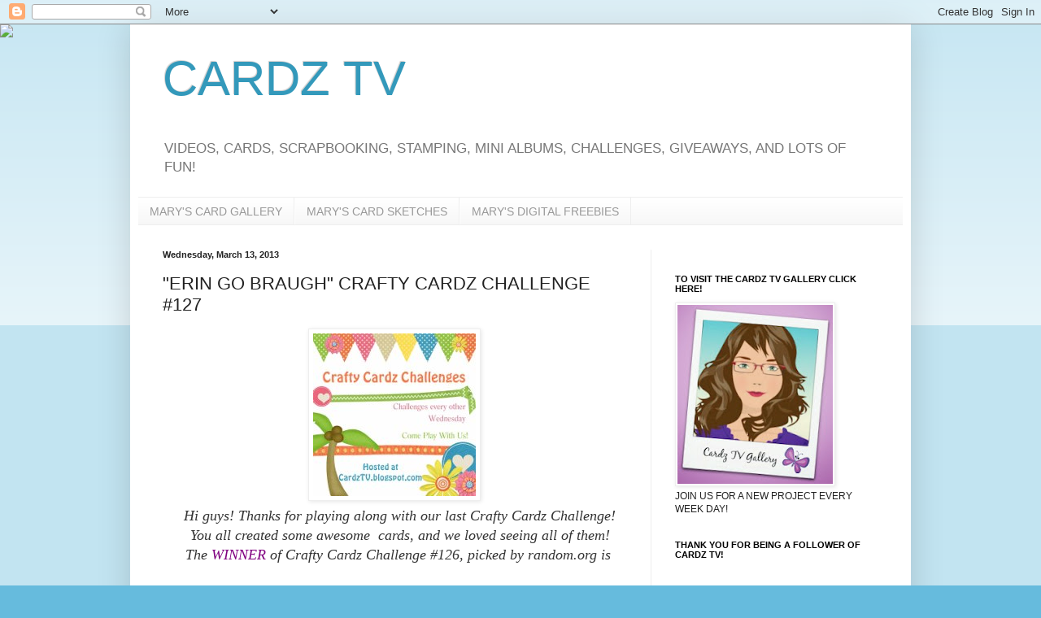

--- FILE ---
content_type: text/html; charset=UTF-8
request_url: https://cardztv.blogspot.com/2013/03/erin-go-braugh-crafty-cardz-challenge.html
body_size: 36331
content:
<!DOCTYPE html>
<html class='v2' dir='ltr' lang='en'>
<head>
<link href='https://www.blogger.com/static/v1/widgets/335934321-css_bundle_v2.css' rel='stylesheet' type='text/css'/>
<meta content='width=1100' name='viewport'/>
<meta content='text/html; charset=UTF-8' http-equiv='Content-Type'/>
<meta content='blogger' name='generator'/>
<link href='https://cardztv.blogspot.com/favicon.ico' rel='icon' type='image/x-icon'/>
<link href='http://cardztv.blogspot.com/2013/03/erin-go-braugh-crafty-cardz-challenge.html' rel='canonical'/>
<link rel="alternate" type="application/atom+xml" title="CARDZ TV - Atom" href="https://cardztv.blogspot.com/feeds/posts/default" />
<link rel="alternate" type="application/rss+xml" title="CARDZ TV - RSS" href="https://cardztv.blogspot.com/feeds/posts/default?alt=rss" />
<link rel="service.post" type="application/atom+xml" title="CARDZ TV - Atom" href="https://www.blogger.com/feeds/2580318168885130374/posts/default" />

<link rel="alternate" type="application/atom+xml" title="CARDZ TV - Atom" href="https://cardztv.blogspot.com/feeds/8824703774482310222/comments/default" />
<!--Can't find substitution for tag [blog.ieCssRetrofitLinks]-->
<link href='https://blogger.googleusercontent.com/img/b/R29vZ2xl/AVvXsEgEQlwTspL2sNWhTFCWHw5Y0_h9AMDjlDgI9cb1NUkcvt0ayL9VAdMN6pPA9Eiv5yUUN9xUF7y_pI2nnPhGvhvP-DA2ElimFIsBmyV3O40c4eskpfrLI_fkxgsURh5g9-7I5hqXB-sY413l/s1600/SmallCCCButton382368_10200508815030149_1239390761_n.jpg' rel='image_src'/>
<meta content='http://cardztv.blogspot.com/2013/03/erin-go-braugh-crafty-cardz-challenge.html' property='og:url'/>
<meta content='&quot;ERIN GO BRAUGH&quot; CRAFTY CARDZ CHALLENGE #127' property='og:title'/>
<meta content='       Hi guys! Thanks for playing along with our last Crafty Cardz Challenge! You all created some awesome  cards, and we loved seeing all ...' property='og:description'/>
<meta content='https://blogger.googleusercontent.com/img/b/R29vZ2xl/AVvXsEgEQlwTspL2sNWhTFCWHw5Y0_h9AMDjlDgI9cb1NUkcvt0ayL9VAdMN6pPA9Eiv5yUUN9xUF7y_pI2nnPhGvhvP-DA2ElimFIsBmyV3O40c4eskpfrLI_fkxgsURh5g9-7I5hqXB-sY413l/w1200-h630-p-k-no-nu/SmallCCCButton382368_10200508815030149_1239390761_n.jpg' property='og:image'/>
<title>CARDZ TV: "ERIN GO BRAUGH" CRAFTY CARDZ CHALLENGE #127</title>
<style id='page-skin-1' type='text/css'><!--
/*
-----------------------------------------------
Blogger Template Style
Name:     Simple
Designer: Blogger
URL:      www.blogger.com
----------------------------------------------- */
/* Content
----------------------------------------------- */
body {
font: normal normal 12px Arial, Tahoma, Helvetica, FreeSans, sans-serif;
color: #222222;
background: #66bbdd none repeat scroll top left;
padding: 0 40px 40px 40px;
}
html body .region-inner {
min-width: 0;
max-width: 100%;
width: auto;
}
h2 {
font-size: 22px;
}
a:link {
text-decoration:none;
color: #2288bb;
}
a:visited {
text-decoration:none;
color: #888888;
}
a:hover {
text-decoration:underline;
color: #33aaff;
}
.body-fauxcolumn-outer .fauxcolumn-inner {
background: transparent url(https://resources.blogblog.com/blogblog/data/1kt/simple/body_gradient_tile_light.png) repeat scroll top left;
_background-image: none;
}
.body-fauxcolumn-outer .cap-top {
position: absolute;
z-index: 1;
height: 400px;
width: 100%;
}
.body-fauxcolumn-outer .cap-top .cap-left {
width: 100%;
background: transparent url(https://resources.blogblog.com/blogblog/data/1kt/simple/gradients_light.png) repeat-x scroll top left;
_background-image: none;
}
.content-outer {
-moz-box-shadow: 0 0 40px rgba(0, 0, 0, .15);
-webkit-box-shadow: 0 0 5px rgba(0, 0, 0, .15);
-goog-ms-box-shadow: 0 0 10px #333333;
box-shadow: 0 0 40px rgba(0, 0, 0, .15);
margin-bottom: 1px;
}
.content-inner {
padding: 10px 10px;
}
.content-inner {
background-color: #ffffff;
}
/* Header
----------------------------------------------- */
.header-outer {
background: transparent none repeat-x scroll 0 -400px;
_background-image: none;
}
.Header h1 {
font: normal normal 60px Arial, Tahoma, Helvetica, FreeSans, sans-serif;
color: #3399bb;
text-shadow: -1px -1px 1px rgba(0, 0, 0, .2);
}
.Header h1 a {
color: #3399bb;
}
.Header .description {
font-size: 140%;
color: #777777;
}
.header-inner .Header .titlewrapper {
padding: 22px 30px;
}
.header-inner .Header .descriptionwrapper {
padding: 0 30px;
}
/* Tabs
----------------------------------------------- */
.tabs-inner .section:first-child {
border-top: 1px solid #eeeeee;
}
.tabs-inner .section:first-child ul {
margin-top: -1px;
border-top: 1px solid #eeeeee;
border-left: 0 solid #eeeeee;
border-right: 0 solid #eeeeee;
}
.tabs-inner .widget ul {
background: #f5f5f5 url(https://resources.blogblog.com/blogblog/data/1kt/simple/gradients_light.png) repeat-x scroll 0 -800px;
_background-image: none;
border-bottom: 1px solid #eeeeee;
margin-top: 0;
margin-left: -30px;
margin-right: -30px;
}
.tabs-inner .widget li a {
display: inline-block;
padding: .6em 1em;
font: normal normal 14px Arial, Tahoma, Helvetica, FreeSans, sans-serif;
color: #999999;
border-left: 1px solid #ffffff;
border-right: 1px solid #eeeeee;
}
.tabs-inner .widget li:first-child a {
border-left: none;
}
.tabs-inner .widget li.selected a, .tabs-inner .widget li a:hover {
color: #000000;
background-color: #eeeeee;
text-decoration: none;
}
/* Columns
----------------------------------------------- */
.main-outer {
border-top: 0 solid #eeeeee;
}
.fauxcolumn-left-outer .fauxcolumn-inner {
border-right: 1px solid #eeeeee;
}
.fauxcolumn-right-outer .fauxcolumn-inner {
border-left: 1px solid #eeeeee;
}
/* Headings
----------------------------------------------- */
div.widget > h2,
div.widget h2.title {
margin: 0 0 1em 0;
font: normal bold 11px Arial, Tahoma, Helvetica, FreeSans, sans-serif;
color: #000000;
}
/* Widgets
----------------------------------------------- */
.widget .zippy {
color: #999999;
text-shadow: 2px 2px 1px rgba(0, 0, 0, .1);
}
.widget .popular-posts ul {
list-style: none;
}
/* Posts
----------------------------------------------- */
h2.date-header {
font: normal bold 11px Arial, Tahoma, Helvetica, FreeSans, sans-serif;
}
.date-header span {
background-color: transparent;
color: #222222;
padding: inherit;
letter-spacing: inherit;
margin: inherit;
}
.main-inner {
padding-top: 30px;
padding-bottom: 30px;
}
.main-inner .column-center-inner {
padding: 0 15px;
}
.main-inner .column-center-inner .section {
margin: 0 15px;
}
.post {
margin: 0 0 25px 0;
}
h3.post-title, .comments h4 {
font: normal normal 22px Arial, Tahoma, Helvetica, FreeSans, sans-serif;
margin: .75em 0 0;
}
.post-body {
font-size: 110%;
line-height: 1.4;
position: relative;
}
.post-body img, .post-body .tr-caption-container, .Profile img, .Image img,
.BlogList .item-thumbnail img {
padding: 2px;
background: #ffffff;
border: 1px solid #eeeeee;
-moz-box-shadow: 1px 1px 5px rgba(0, 0, 0, .1);
-webkit-box-shadow: 1px 1px 5px rgba(0, 0, 0, .1);
box-shadow: 1px 1px 5px rgba(0, 0, 0, .1);
}
.post-body img, .post-body .tr-caption-container {
padding: 5px;
}
.post-body .tr-caption-container {
color: #222222;
}
.post-body .tr-caption-container img {
padding: 0;
background: transparent;
border: none;
-moz-box-shadow: 0 0 0 rgba(0, 0, 0, .1);
-webkit-box-shadow: 0 0 0 rgba(0, 0, 0, .1);
box-shadow: 0 0 0 rgba(0, 0, 0, .1);
}
.post-header {
margin: 0 0 1.5em;
line-height: 1.6;
font-size: 90%;
}
.post-footer {
margin: 20px -2px 0;
padding: 5px 10px;
color: #666666;
background-color: #f9f9f9;
border-bottom: 1px solid #eeeeee;
line-height: 1.6;
font-size: 90%;
}
#comments .comment-author {
padding-top: 1.5em;
border-top: 1px solid #eeeeee;
background-position: 0 1.5em;
}
#comments .comment-author:first-child {
padding-top: 0;
border-top: none;
}
.avatar-image-container {
margin: .2em 0 0;
}
#comments .avatar-image-container img {
border: 1px solid #eeeeee;
}
/* Comments
----------------------------------------------- */
.comments .comments-content .icon.blog-author {
background-repeat: no-repeat;
background-image: url([data-uri]);
}
.comments .comments-content .loadmore a {
border-top: 1px solid #999999;
border-bottom: 1px solid #999999;
}
.comments .comment-thread.inline-thread {
background-color: #f9f9f9;
}
.comments .continue {
border-top: 2px solid #999999;
}
/* Accents
---------------------------------------------- */
.section-columns td.columns-cell {
border-left: 1px solid #eeeeee;
}
.blog-pager {
background: transparent none no-repeat scroll top center;
}
.blog-pager-older-link, .home-link,
.blog-pager-newer-link {
background-color: #ffffff;
padding: 5px;
}
.footer-outer {
border-top: 0 dashed #bbbbbb;
}
/* Mobile
----------------------------------------------- */
body.mobile  {
background-size: auto;
}
.mobile .body-fauxcolumn-outer {
background: transparent none repeat scroll top left;
}
.mobile .body-fauxcolumn-outer .cap-top {
background-size: 100% auto;
}
.mobile .content-outer {
-webkit-box-shadow: 0 0 3px rgba(0, 0, 0, .15);
box-shadow: 0 0 3px rgba(0, 0, 0, .15);
}
.mobile .tabs-inner .widget ul {
margin-left: 0;
margin-right: 0;
}
.mobile .post {
margin: 0;
}
.mobile .main-inner .column-center-inner .section {
margin: 0;
}
.mobile .date-header span {
padding: 0.1em 10px;
margin: 0 -10px;
}
.mobile h3.post-title {
margin: 0;
}
.mobile .blog-pager {
background: transparent none no-repeat scroll top center;
}
.mobile .footer-outer {
border-top: none;
}
.mobile .main-inner, .mobile .footer-inner {
background-color: #ffffff;
}
.mobile-index-contents {
color: #222222;
}
.mobile-link-button {
background-color: #2288bb;
}
.mobile-link-button a:link, .mobile-link-button a:visited {
color: #ffffff;
}
.mobile .tabs-inner .section:first-child {
border-top: none;
}
.mobile .tabs-inner .PageList .widget-content {
background-color: #eeeeee;
color: #000000;
border-top: 1px solid #eeeeee;
border-bottom: 1px solid #eeeeee;
}
.mobile .tabs-inner .PageList .widget-content .pagelist-arrow {
border-left: 1px solid #eeeeee;
}

--></style>
<style id='template-skin-1' type='text/css'><!--
body {
min-width: 960px;
}
.content-outer, .content-fauxcolumn-outer, .region-inner {
min-width: 960px;
max-width: 960px;
_width: 960px;
}
.main-inner .columns {
padding-left: 0;
padding-right: 310px;
}
.main-inner .fauxcolumn-center-outer {
left: 0;
right: 310px;
/* IE6 does not respect left and right together */
_width: expression(this.parentNode.offsetWidth -
parseInt("0") -
parseInt("310px") + 'px');
}
.main-inner .fauxcolumn-left-outer {
width: 0;
}
.main-inner .fauxcolumn-right-outer {
width: 310px;
}
.main-inner .column-left-outer {
width: 0;
right: 100%;
margin-left: -0;
}
.main-inner .column-right-outer {
width: 310px;
margin-right: -310px;
}
#layout {
min-width: 0;
}
#layout .content-outer {
min-width: 0;
width: 800px;
}
#layout .region-inner {
min-width: 0;
width: auto;
}
body#layout div.add_widget {
padding: 8px;
}
body#layout div.add_widget a {
margin-left: 32px;
}
--></style>
<link href='https://www.blogger.com/dyn-css/authorization.css?targetBlogID=2580318168885130374&amp;zx=511cc494-dd88-4b5f-9941-6d20e39e2e80' media='none' onload='if(media!=&#39;all&#39;)media=&#39;all&#39;' rel='stylesheet'/><noscript><link href='https://www.blogger.com/dyn-css/authorization.css?targetBlogID=2580318168885130374&amp;zx=511cc494-dd88-4b5f-9941-6d20e39e2e80' rel='stylesheet'/></noscript>
<meta name='google-adsense-platform-account' content='ca-host-pub-1556223355139109'/>
<meta name='google-adsense-platform-domain' content='blogspot.com'/>

<link rel="stylesheet" href="https://fonts.googleapis.com/css2?display=swap&family=Poppins&family=Playfair+Display&family=Pacifico&family=Satisfy"></head>
<body class='loading variant-pale'>
<div class='navbar section' id='navbar' name='Navbar'><div class='widget Navbar' data-version='1' id='Navbar1'><script type="text/javascript">
    function setAttributeOnload(object, attribute, val) {
      if(window.addEventListener) {
        window.addEventListener('load',
          function(){ object[attribute] = val; }, false);
      } else {
        window.attachEvent('onload', function(){ object[attribute] = val; });
      }
    }
  </script>
<div id="navbar-iframe-container"></div>
<script type="text/javascript" src="https://apis.google.com/js/platform.js"></script>
<script type="text/javascript">
      gapi.load("gapi.iframes:gapi.iframes.style.bubble", function() {
        if (gapi.iframes && gapi.iframes.getContext) {
          gapi.iframes.getContext().openChild({
              url: 'https://www.blogger.com/navbar/2580318168885130374?po\x3d8824703774482310222\x26origin\x3dhttps://cardztv.blogspot.com',
              where: document.getElementById("navbar-iframe-container"),
              id: "navbar-iframe"
          });
        }
      });
    </script><script type="text/javascript">
(function() {
var script = document.createElement('script');
script.type = 'text/javascript';
script.src = '//pagead2.googlesyndication.com/pagead/js/google_top_exp.js';
var head = document.getElementsByTagName('head')[0];
if (head) {
head.appendChild(script);
}})();
</script>
</div></div>
<div class='body-fauxcolumns'>
<div class='fauxcolumn-outer body-fauxcolumn-outer'>
<div class='cap-top'>
<div class='cap-left'></div>
<div class='cap-right'></div>
</div>
<div class='fauxborder-left'>
<div class='fauxborder-right'></div>
<div class='fauxcolumn-inner'>
</div>
</div>
<div class='cap-bottom'>
<div class='cap-left'></div>
<div class='cap-right'></div>
</div>
</div>
</div>
<div class='content'>
<div class='content-fauxcolumns'>
<div class='fauxcolumn-outer content-fauxcolumn-outer'>
<div class='cap-top'>
<div class='cap-left'></div>
<div class='cap-right'></div>
</div>
<div class='fauxborder-left'>
<div class='fauxborder-right'></div>
<div class='fauxcolumn-inner'>
</div>
</div>
<div class='cap-bottom'>
<div class='cap-left'></div>
<div class='cap-right'></div>
</div>
</div>
</div>
<div class='content-outer'>
<div class='content-cap-top cap-top'>
<div class='cap-left'></div>
<div class='cap-right'></div>
</div>
<div class='fauxborder-left content-fauxborder-left'>
<div class='fauxborder-right content-fauxborder-right'></div>
<div class='content-inner'>
<header>
<div class='header-outer'>
<div class='header-cap-top cap-top'>
<div class='cap-left'></div>
<div class='cap-right'></div>
</div>
<div class='fauxborder-left header-fauxborder-left'>
<div class='fauxborder-right header-fauxborder-right'></div>
<div class='region-inner header-inner'>
<div class='header section' id='header' name='Header'><div class='widget Header' data-version='1' id='Header1'>
<div id='header-inner'>
<div class='titlewrapper'>
<h1 class='title'>
<a href='https://cardztv.blogspot.com/'>
CARDZ TV
</a>
</h1>
</div>
<div class='descriptionwrapper'>
<p class='description'><span>VIDEOS, CARDS, SCRAPBOOKING, STAMPING, MINI ALBUMS, CHALLENGES, GIVEAWAYS, AND LOTS OF FUN!</span></p>
</div>
</div>
</div></div>
</div>
</div>
<div class='header-cap-bottom cap-bottom'>
<div class='cap-left'></div>
<div class='cap-right'></div>
</div>
</div>
</header>
<div class='tabs-outer'>
<div class='tabs-cap-top cap-top'>
<div class='cap-left'></div>
<div class='cap-right'></div>
</div>
<div class='fauxborder-left tabs-fauxborder-left'>
<div class='fauxborder-right tabs-fauxborder-right'></div>
<div class='region-inner tabs-inner'>
<div class='tabs section' id='crosscol' name='Cross-Column'><div class='widget PageList' data-version='1' id='PageList1'>
<h2>Pages</h2>
<div class='widget-content'>
<ul>
<li>
<a href='https://cardztv.blogspot.com/p/cardz-tv-card-gallery.html'>MARY'S CARD GALLERY</a>
</li>
<li>
<a href='https://cardztv.blogspot.com/p/marys-card-sketches.html'>MARY'S CARD SKETCHES</a>
</li>
<li>
<a href='https://cardztv.blogspot.com/p/marys-freebies.html'>MARY'S DIGITAL FREEBIES</a>
</li>
</ul>
<div class='clear'></div>
</div>
</div></div>
<div class='tabs no-items section' id='crosscol-overflow' name='Cross-Column 2'></div>
</div>
</div>
<div class='tabs-cap-bottom cap-bottom'>
<div class='cap-left'></div>
<div class='cap-right'></div>
</div>
</div>
<div class='main-outer'>
<div class='main-cap-top cap-top'>
<div class='cap-left'></div>
<div class='cap-right'></div>
</div>
<div class='fauxborder-left main-fauxborder-left'>
<div class='fauxborder-right main-fauxborder-right'></div>
<div class='region-inner main-inner'>
<div class='columns fauxcolumns'>
<div class='fauxcolumn-outer fauxcolumn-center-outer'>
<div class='cap-top'>
<div class='cap-left'></div>
<div class='cap-right'></div>
</div>
<div class='fauxborder-left'>
<div class='fauxborder-right'></div>
<div class='fauxcolumn-inner'>
</div>
</div>
<div class='cap-bottom'>
<div class='cap-left'></div>
<div class='cap-right'></div>
</div>
</div>
<div class='fauxcolumn-outer fauxcolumn-left-outer'>
<div class='cap-top'>
<div class='cap-left'></div>
<div class='cap-right'></div>
</div>
<div class='fauxborder-left'>
<div class='fauxborder-right'></div>
<div class='fauxcolumn-inner'>
</div>
</div>
<div class='cap-bottom'>
<div class='cap-left'></div>
<div class='cap-right'></div>
</div>
</div>
<div class='fauxcolumn-outer fauxcolumn-right-outer'>
<div class='cap-top'>
<div class='cap-left'></div>
<div class='cap-right'></div>
</div>
<div class='fauxborder-left'>
<div class='fauxborder-right'></div>
<div class='fauxcolumn-inner'>
</div>
</div>
<div class='cap-bottom'>
<div class='cap-left'></div>
<div class='cap-right'></div>
</div>
</div>
<!-- corrects IE6 width calculation -->
<div class='columns-inner'>
<div class='column-center-outer'>
<div class='column-center-inner'>
<div class='main section' id='main' name='Main'><div class='widget Blog' data-version='1' id='Blog1'>
<div class='blog-posts hfeed'>

          <div class="date-outer">
        
<h2 class='date-header'><span>Wednesday, March 13, 2013</span></h2>

          <div class="date-posts">
        
<div class='post-outer'>
<div class='post hentry uncustomized-post-template' itemprop='blogPost' itemscope='itemscope' itemtype='http://schema.org/BlogPosting'>
<meta content='https://blogger.googleusercontent.com/img/b/R29vZ2xl/AVvXsEgEQlwTspL2sNWhTFCWHw5Y0_h9AMDjlDgI9cb1NUkcvt0ayL9VAdMN6pPA9Eiv5yUUN9xUF7y_pI2nnPhGvhvP-DA2ElimFIsBmyV3O40c4eskpfrLI_fkxgsURh5g9-7I5hqXB-sY413l/s1600/SmallCCCButton382368_10200508815030149_1239390761_n.jpg' itemprop='image_url'/>
<meta content='2580318168885130374' itemprop='blogId'/>
<meta content='8824703774482310222' itemprop='postId'/>
<a name='8824703774482310222'></a>
<h3 class='post-title entry-title' itemprop='name'>
"ERIN GO BRAUGH" CRAFTY CARDZ CHALLENGE #127
</h3>
<div class='post-header'>
<div class='post-header-line-1'></div>
</div>
<div class='post-body entry-content' id='post-body-8824703774482310222' itemprop='description articleBody'>
<div style="text-align: center;">
</div>
<div style="background-color: white; color: #333333; line-height: 22.390625px; text-align: center;">
<div class="separator" style="clear: both; text-align: center;">
</div>
<div class="separator" style="clear: both; text-align: center;">
<a href="https://blogger.googleusercontent.com/img/b/R29vZ2xl/AVvXsEgEQlwTspL2sNWhTFCWHw5Y0_h9AMDjlDgI9cb1NUkcvt0ayL9VAdMN6pPA9Eiv5yUUN9xUF7y_pI2nnPhGvhvP-DA2ElimFIsBmyV3O40c4eskpfrLI_fkxgsURh5g9-7I5hqXB-sY413l/s1600/SmallCCCButton382368_10200508815030149_1239390761_n.jpg" imageanchor="1" style="margin-left: 1em; margin-right: 1em;"><img border="0" src="https://blogger.googleusercontent.com/img/b/R29vZ2xl/AVvXsEgEQlwTspL2sNWhTFCWHw5Y0_h9AMDjlDgI9cb1NUkcvt0ayL9VAdMN6pPA9Eiv5yUUN9xUF7y_pI2nnPhGvhvP-DA2ElimFIsBmyV3O40c4eskpfrLI_fkxgsURh5g9-7I5hqXB-sY413l/s1600/SmallCCCButton382368_10200508815030149_1239390761_n.jpg" /></a></div>
<a href="https://blogger.googleusercontent.com/img/b/R29vZ2xl/AVvXsEi5G81XQMtx9hbMAsLtG3cSaQ2FO3YXjh6VPDtK6bqHQH7SwH4P0MBH2jgKfKSEnczvC-yqr0o5osiieulpjYLVqRJoUNjHzcVhHyuTBi7xvDqZNofADrER_f2CJVmomcZKh6DBGusDi-UQ/s1600/SmallCCCButton382368_10200508815030149_1239390761_n.jpg" imageanchor="1" style="clear: right; float: right; margin-bottom: 1em; margin-left: 1em;"><span style="color: #333333; line-height: 22px;"><i><span style="font-family: Georgia, Times New Roman, serif; font-size: large;">Hi guys! Thanks for playing along with our last Crafty Cardz Challenge! You all created some awesome &nbsp;cards, and we loved seeing all of them! The&nbsp;<span style="color: purple;">WINNER&nbsp;</span>of Crafty Cardz Challenge #126, picked by random.org is&nbsp;</span></i></span></a></div>
<div style="background-color: white; color: #333333; line-height: 22.390625px; text-align: center;">
<div class="separator" style="clear: both; text-align: center;">
</div>
<br /></div>
<div style="background-color: white; color: #333333; font-family: Georgia, Utopia, 'Palatino Linotype', Palatino, serif; font-size: 14px; font-style: italic; line-height: 22.390625px; text-align: center;">
<div style="display: inline !important;">
<em style="color: purple; font-family: Georgia, 'Times New Roman', serif; line-height: 22px;"><em><span style="font-size: medium;">&nbsp;</span><span style="font-size: large;">&nbsp;SANDY BAYLES from lovethatexpressions.blogspot.com</span></em></em><br />
<span style="font-size: medium;">&nbsp;&nbsp;</span></div>
</div>
<div style="background-color: white; color: #333333; font-family: Georgia, Utopia, 'Palatino Linotype', Palatino, serif; font-style: italic; line-height: 22.390625px; text-align: center;">
<em style="font-family: Georgia, 'Times New Roman', serif; line-height: 22px;"><em><span style="font-size: large;">Congratulations Sandy! You've won a set of &nbsp;<a href="http://www.cardztvstamps.blogspot.com/" style="color: #999999; text-decoration: initial;">Cardz TV Stamps</a>! Just send your address to&nbsp;<span style="color: purple;">cardztv@gmail.com</span>, and I'll get them right out to you! Thanks so much for playing Crafty Cardz Challenge!</span></em></em></div>
<div style="background-color: white; color: #333333; font-family: Georgia, Utopia, 'Palatino Linotype', Palatino, serif; font-style: italic; line-height: 22.390625px; text-align: center;">
<span style="font-size: medium;"><br /></span></div>
<div style="background-color: white; color: #333333; font-family: Georgia, Utopia, 'Palatino Linotype', Palatino, serif; font-style: italic; line-height: 22.390625px; text-align: center;">
<span style="font-size: large;"><em style="font-family: Georgia, 'Times New Roman', serif; line-height: 22px;"><em><span style="color: purple;">Challenge#127:&nbsp;</span></em></em><span style="font-family: Georgia, 'Times New Roman', serif; text-align: start;"><i><span style="color: purple;">"ERIN GO BRAUGH"</span></i></span><br /><span style="font-family: Georgia, 'Times New Roman', serif; text-align: start;"><i><span style="color: purple;">Make a card for St. Patrick's Day using GREEN, BLACK and WHITE ONLY!&nbsp;</span></i></span><em style="font-family: Georgia, 'Times New Roman', serif; line-height: 22px;"><em><span style="color: purple;">&nbsp;</span></em></em></span></div>
<div style="background-color: white; color: #333333; font-family: Georgia, Utopia, 'Palatino Linotype', Palatino, serif; font-style: italic; line-height: 22.390625px; text-align: center;">
<span style="font-size: large;"><br /></span></div>
<div style="background-color: white; color: #333333; font-family: Georgia, Utopia, 'Palatino Linotype', Palatino, serif; font-style: italic; line-height: 22.390625px; text-align: center;">
<em style="font-family: Georgia, 'Times New Roman', serif; line-height: 22px;"><em><span style="font-size: large;">Post your name and a link to your card below by noon EST, Tuesday, March 26th. We'll use random.org to pick a winner for a set of Cardz TV Stamps! We can't wait to see your cards for this challenge!</span></em></em></div>
<div style="background-color: white; color: #333333; font-family: Georgia, Utopia, 'Palatino Linotype', Palatino, serif; font-style: italic; line-height: 22.390625px; text-align: center;">
<span style="font-size: large;"><br /></span></div>
<div style="background-color: white; color: #333333; font-family: Georgia, Utopia, 'Palatino Linotype', Palatino, serif; font-style: italic; line-height: 22.390625px; text-align: center;">
<div>
<div>
<span style="font-size: large;"><em style="font-family: Georgia, 'Times New Roman', serif; line-height: 22px;"><em>Our awesome Crafty Cardz Challenge Design Team has given us some wonderful inspiration for this challenge!&nbsp;</em></em><em style="font-family: Georgia, 'Times New Roman', serif; line-height: 22px;"><em>Be sure to go by their blogs to get the recipe for their fantastic cards, become a &nbsp;follower, and leave them some comment love!</em></em></span></div>
<div style="font-size: 14px;">
<em style="font-family: Georgia, 'Times New Roman', serif; line-height: 22px;"><em><span style="font-size: medium;"><br /></span></em></em></div>
<div class="separator" style="clear: both; font-size: 14px; text-align: center;">
<a href="https://blogger.googleusercontent.com/img/b/R29vZ2xl/AVvXsEi0L7KT-g_AiYBmG1y5nfiNAIWR4Vbc1rGQXFmZMo0J08G9SBHTbYhxCcCvJ3ckGlULSfcD0yp-9K_utI0OW7ikjZAD1U86Q5mITkgluJhd9anc-PG0DDBFSphQbPNo4_9V6VaLvmIWq0zy/s1600/CORRI581755_614108581936555_1188161793_n.jpg" imageanchor="1" style="margin-left: 1em; margin-right: 1em;"><img border="0" height="320" src="https://blogger.googleusercontent.com/img/b/R29vZ2xl/AVvXsEi0L7KT-g_AiYBmG1y5nfiNAIWR4Vbc1rGQXFmZMo0J08G9SBHTbYhxCcCvJ3ckGlULSfcD0yp-9K_utI0OW7ikjZAD1U86Q5mITkgluJhd9anc-PG0DDBFSphQbPNo4_9V6VaLvmIWq0zy/s320/CORRI581755_614108581936555_1188161793_n.jpg" width="280" /></a></div>
<em style="font-family: Georgia, 'Times New Roman', serif; line-height: 22px;"><em><a href="http://www.buglvr.blogspot.com/">CORRI</a></em></em></div>
<div style="font-size: 14px;">
<em style="font-family: Georgia, 'Times New Roman', serif; line-height: 22px;"><em><span style="font-size: medium;"><br /></span></em></em></div>
<div class="separator" style="clear: both; font-size: 14px; text-align: center;">
<a href="https://blogger.googleusercontent.com/img/b/R29vZ2xl/AVvXsEhc9hK2ljq5KaZCbAzqME1VtG4cftEIpp2M-WROFH3WVPCp8xzNUny3dSK8fwe2Gi3QWtInnzp4isWM5OUVGpdaFRcAcfasrNAjOlJVsXGlmc9_X-LnjRyY4kbMqAgvR9koWIBH3LrR6u_l/s1600/MELISSA601320_10200585370573247_1014334516_n.jpg" imageanchor="1" style="margin-left: 1em; margin-right: 1em;"><img border="0" height="270" src="https://blogger.googleusercontent.com/img/b/R29vZ2xl/AVvXsEhc9hK2ljq5KaZCbAzqME1VtG4cftEIpp2M-WROFH3WVPCp8xzNUny3dSK8fwe2Gi3QWtInnzp4isWM5OUVGpdaFRcAcfasrNAjOlJVsXGlmc9_X-LnjRyY4kbMqAgvR9koWIBH3LrR6u_l/s320/MELISSA601320_10200585370573247_1014334516_n.jpg" width="320" /></a></div>
<em style="font-family: Georgia, 'Times New Roman', serif; line-height: 22px;"><em><a href="http://www.melissa-moecreations.blogspot.com/">MELISSA</a></em></em><br />
<div style="font-size: 14px;">
<em style="font-family: Georgia, 'Times New Roman', serif; line-height: 22px;"><em><br /></em></em></div>
<div class="separator" style="clear: both; font-size: 14px; text-align: center;">
<a href="https://blogger.googleusercontent.com/img/b/R29vZ2xl/AVvXsEiCJIodINFjLUmw541piKgWTS35KsTrjqpKWs_UmwYtcf_jsaCHGGrZ6SLRqB8LyKDmfzxGRrkPCY6It5R4m7AAsys78IhBd1l4h1ygKTeu7w3Sq1icIozxefpGBl2fiNytF33o4q1ytfeX/s1600/LEZLYE733745_10151570563299789_1934001295_n.jpg" imageanchor="1" style="margin-left: 1em; margin-right: 1em;"><img border="0" height="213" src="https://blogger.googleusercontent.com/img/b/R29vZ2xl/AVvXsEiCJIodINFjLUmw541piKgWTS35KsTrjqpKWs_UmwYtcf_jsaCHGGrZ6SLRqB8LyKDmfzxGRrkPCY6It5R4m7AAsys78IhBd1l4h1ygKTeu7w3Sq1icIozxefpGBl2fiNytF33o4q1ytfeX/s320/LEZLYE733745_10151570563299789_1934001295_n.jpg" width="320" /></a></div>
<em style="font-family: Georgia, 'Times New Roman', serif; line-height: 22px;"><em><a href="http://www.lezlyes.blogspot.com/">LEZLYE</a></em></em><br />
<em style="font-family: Georgia, 'Times New Roman', serif; line-height: 22px;"><br /></em>
<br />
<div class="separator" style="clear: both; text-align: center;">
<a href="https://blogger.googleusercontent.com/img/b/R29vZ2xl/AVvXsEhRpO4RJooQ9sI9mhimCxA30nSI5VGrp_R_qA3xGTwkU1wPNjg0wvtFXcRVIA3GgDogOjWPz3BVF-wyTZCpqXrMHThT2Z7PGM6ZDmi3jt-F4dxtZhA_cUo-5gDW0aTcufw45bWyNVX4hUX0/s1600/BARBARA72316_10151568516822952_969935285_n.jpg" imageanchor="1" style="margin-left: 1em; margin-right: 1em;"><img border="0" height="236" src="https://blogger.googleusercontent.com/img/b/R29vZ2xl/AVvXsEhRpO4RJooQ9sI9mhimCxA30nSI5VGrp_R_qA3xGTwkU1wPNjg0wvtFXcRVIA3GgDogOjWPz3BVF-wyTZCpqXrMHThT2Z7PGM6ZDmi3jt-F4dxtZhA_cUo-5gDW0aTcufw45bWyNVX4hUX0/s320/BARBARA72316_10151568516822952_969935285_n.jpg" width="320" /></a></div>
<div class="separator" style="clear: both; text-align: center;">
<a href="http://www.spotofsanity.blogspot.com/">BARBARA</a></div>
<div class="separator" style="clear: both; text-align: center;">
<br /></div>
<div class="separator" style="clear: both; text-align: center;">
<a href="https://blogger.googleusercontent.com/img/b/R29vZ2xl/AVvXsEiXOUD7O_kHWc50cVL6VFK-eLYrhNh4vO7jyoImLyiW8BM4CoLEtjVMjl0ZdLOztK9UtfyRckVKiqTmai49J7OsoIuhMpQqv3w_oooU_6_3yPldmBcfw2tkYTXOE3HVB0wtMwFSq4E-Fuh6/s1600/JERI62409_505083999528552_521221679_n.jpg" imageanchor="1" style="margin-left: 1em; margin-right: 1em;"><img border="0" src="https://blogger.googleusercontent.com/img/b/R29vZ2xl/AVvXsEiXOUD7O_kHWc50cVL6VFK-eLYrhNh4vO7jyoImLyiW8BM4CoLEtjVMjl0ZdLOztK9UtfyRckVKiqTmai49J7OsoIuhMpQqv3w_oooU_6_3yPldmBcfw2tkYTXOE3HVB0wtMwFSq4E-Fuh6/s1600/JERI62409_505083999528552_521221679_n.jpg" /></a></div>
<div class="separator" style="clear: both; text-align: center;">
<a href="http://www.bugnme.blogspot.com/">JERI</a></div>
<div class="separator" style="clear: both; text-align: center;">
<br /></div>
<div class="separator" style="clear: both; text-align: center;">
<a href="https://blogger.googleusercontent.com/img/b/R29vZ2xl/AVvXsEh8bLwMbKULZJSwj7nnbkqMsAB-3feagd6J9dnsVg5UqXcz7cwBCKAA0NmnGfAdwtUzSaU2Wgm4maeA1z_KdaalPrMHvtMmumhKNxF44-K5sy9KCjrWMl_PDea7DTZy5rr6AAMpaj0oYp7a/s1600/JANIS406178_10200493992819603_2042106187_n.jpg" imageanchor="1" style="margin-left: 1em; margin-right: 1em;"><img border="0" height="215" src="https://blogger.googleusercontent.com/img/b/R29vZ2xl/AVvXsEh8bLwMbKULZJSwj7nnbkqMsAB-3feagd6J9dnsVg5UqXcz7cwBCKAA0NmnGfAdwtUzSaU2Wgm4maeA1z_KdaalPrMHvtMmumhKNxF44-K5sy9KCjrWMl_PDea7DTZy5rr6AAMpaj0oYp7a/s320/JANIS406178_10200493992819603_2042106187_n.jpg" width="320" /></a></div>
<br />
<div class="separator" style="clear: both; text-align: center;">
<a href="https://blogger.googleusercontent.com/img/b/R29vZ2xl/AVvXsEiRHfvxhSrF4eM7rz_b8PLIP2Mu8_sDf0FyWu-BRTBCbAMVjtzAjusQ03W4o6L6Qwt84t3sk-9W8F9HDhJE8UyvtbjuGStUmFz4zr-uY6miEyno_kFuru0W-_pTDyvK7m9R5bf1xRF1ktsq/s1600/JANISINSIDE535652_10200493993539621_1224485303_n.jpg" imageanchor="1" style="margin-left: 1em; margin-right: 1em;"><img border="0" height="275" src="https://blogger.googleusercontent.com/img/b/R29vZ2xl/AVvXsEiRHfvxhSrF4eM7rz_b8PLIP2Mu8_sDf0FyWu-BRTBCbAMVjtzAjusQ03W4o6L6Qwt84t3sk-9W8F9HDhJE8UyvtbjuGStUmFz4zr-uY6miEyno_kFuru0W-_pTDyvK7m9R5bf1xRF1ktsq/s320/JANISINSIDE535652_10200493993539621_1224485303_n.jpg" width="320" /></a></div>
<div class="separator" style="clear: both; text-align: center;">
<a href="http://www.pausedreamenjoy.blogspot.com/">JANIS</a></div>
<div class="separator" style="clear: both; text-align: center;">
<br /></div>
<div class="separator" style="clear: both; text-align: center;">
<a href="https://blogger.googleusercontent.com/img/b/R29vZ2xl/AVvXsEjqXrAik-z-h4KRpNYg0qhPzGkXm0EEmZcb-b6nSIsplSyqdupaa9PmGKn2JMInE1TgHrRN3X1ODQKqpxRSYpSg0wWJs8BzV4Ktztgr3BwsgAJ-Jr5pM4kdItjmhMC-FXo-t0Pp54b0qcal/s1600/DEANNAGOODONE295644_4447566752535_1345940108_n.jpg" imageanchor="1" style="margin-left: 1em; margin-right: 1em;"><img border="0" height="320" src="https://blogger.googleusercontent.com/img/b/R29vZ2xl/AVvXsEjqXrAik-z-h4KRpNYg0qhPzGkXm0EEmZcb-b6nSIsplSyqdupaa9PmGKn2JMInE1TgHrRN3X1ODQKqpxRSYpSg0wWJs8BzV4Ktztgr3BwsgAJ-Jr5pM4kdItjmhMC-FXo-t0Pp54b0qcal/s320/DEANNAGOODONE295644_4447566752535_1345940108_n.jpg" width="284" /></a></div>
<div class="separator" style="clear: both; text-align: center;">
<a href="http://deannaspapercrafts.blogspot.com/">DEANNA</a></div>
<div class="separator" style="clear: both; text-align: center;">
<br /></div>
<div class="separator" style="clear: both; text-align: center;">
<a href="https://blogger.googleusercontent.com/img/b/R29vZ2xl/AVvXsEjMxMXbPxa3OzNc-_E68JttmWnAXwiPkcv3XkpGIapveNeznpa2zTnI9kv8Nt1kVlZcE5yXbMwRyOazHVH1jWrQaczW-L1xFpn-wdXBQe7EC2OJFeX9eRV_guohQUyEsh4luBLudnQFeOfF/s1600/MICHELLE601206_10151643742325561_330316837_n.jpg" imageanchor="1" style="margin-left: 1em; margin-right: 1em;"><img border="0" height="317" src="https://blogger.googleusercontent.com/img/b/R29vZ2xl/AVvXsEjMxMXbPxa3OzNc-_E68JttmWnAXwiPkcv3XkpGIapveNeznpa2zTnI9kv8Nt1kVlZcE5yXbMwRyOazHVH1jWrQaczW-L1xFpn-wdXBQe7EC2OJFeX9eRV_guohQUyEsh4luBLudnQFeOfF/s320/MICHELLE601206_10151643742325561_330316837_n.jpg" width="320" /></a></div>
<div class="separator" style="clear: both; text-align: center;">
<a href="http://www.mumoftwoblog.blogspot.com/">MICHELLE</a></div>
<div class="separator" style="clear: both; text-align: center;">
<br /></div>
<div class="separator" style="clear: both; text-align: center;">
<a href="https://blogger.googleusercontent.com/img/b/R29vZ2xl/AVvXsEjmu6ln21ngX_M35FAjLm7s7k46qf1P819LuB2RvF_kgCWjCHpSj0g-bPjrPZa1ZzqFiTxL918rkvaukFC9R-F1FUwmjTB_1yN62RGhHcCIwVYVroynMo8eOINLVLmOaKcJa5x9FxBiDoh9/s1600/SHELLY5714_576442112366941_162033808_n.jpg" imageanchor="1" style="margin-left: 1em; margin-right: 1em;"><img border="0" height="320" src="https://blogger.googleusercontent.com/img/b/R29vZ2xl/AVvXsEjmu6ln21ngX_M35FAjLm7s7k46qf1P819LuB2RvF_kgCWjCHpSj0g-bPjrPZa1ZzqFiTxL918rkvaukFC9R-F1FUwmjTB_1yN62RGhHcCIwVYVroynMo8eOINLVLmOaKcJa5x9FxBiDoh9/s320/SHELLY5714_576442112366941_162033808_n.jpg" width="240" /></a></div>
<div class="separator" style="clear: both; text-align: center;">
<a href="http://www.cardsbyshelly.blogspot.com/">SHELLY</a></div>
<div class="separator" style="clear: both; text-align: center;">
<br /></div>
<div class="separator" style="clear: both; text-align: center;">
<a href="https://blogger.googleusercontent.com/img/b/R29vZ2xl/AVvXsEgJRY49TlLVTvPuJiRgabl9Bi4Zsf_6QykyRvcOnKRaWZfrdMPvJhovVO057FjPDsBAbFWL6LUX6dReWWzo4o0mGZhrL1ejVvHdjaSTSdX3JL4d9l8b9b1Vlku3IqcFsrEuOGCjZKQ4NbdJ/s1600/NICOLE598790_548555241845720_252251448_n.jpg" imageanchor="1" style="margin-left: 1em; margin-right: 1em;"><img border="0" height="311" src="https://blogger.googleusercontent.com/img/b/R29vZ2xl/AVvXsEgJRY49TlLVTvPuJiRgabl9Bi4Zsf_6QykyRvcOnKRaWZfrdMPvJhovVO057FjPDsBAbFWL6LUX6dReWWzo4o0mGZhrL1ejVvHdjaSTSdX3JL4d9l8b9b1Vlku3IqcFsrEuOGCjZKQ4NbdJ/s320/NICOLE598790_548555241845720_252251448_n.jpg" width="320" /></a></div>
<div class="separator" style="clear: both; text-align: center;">
<a href="http://www.primpedinpaper.com/">NICOLE</a></div>
<div class="separator" style="clear: both; text-align: center;">
<br /></div>
<div class="separator" style="clear: both; text-align: center;">
</div>
<div class="separator" style="clear: both; text-align: center;">
<span style="background-color: transparent; font-family: Georgia, 'Times New Roman', serif;"><br /></span></div>
<div class="separator" style="clear: both; text-align: center;">
<span style="background-color: transparent; font-family: Georgia, 'Times New Roman', serif;">...</span></div>
</div>
<div>
<!-- end InLinkz script --><br />
<!-- start InLinkz script --><br />
<div id="wpImg226232">
<a href="http://www.inlinkz.com/wpview.php?id=226232"><img nbsp="nbsp" src="https://lh3.googleusercontent.com/blogger_img_proxy/AEn0k_snzmlCjtbuI_XDFDu8L4iN97FUiBwugydQu8kXWrkuayBn-0requ-tnv2VneHl-Ar3fU8CE3dR6L0tWELGmts025SvCjbd9Xz0-OXGTg=s0-d" style="border: 0px;"></a></div>
<script nbsp="nbsp" src="//www.inlinkz.com/cs.php?id=226232" type="text/javascript"></script><br />
<!-- end InLinkz script --><br />
<br />
<span style="font-family: Georgia, Times New Roman, serif;"></span></div>
<div style='clear: both;'></div>
</div>
<div class='post-footer'>
<div class='post-footer-line post-footer-line-1'>
<span class='post-author vcard'>
Posted by
<span class='fn' itemprop='author' itemscope='itemscope' itemtype='http://schema.org/Person'>
<meta content='https://www.blogger.com/profile/17723473364451951877' itemprop='url'/>
<a class='g-profile' href='https://www.blogger.com/profile/17723473364451951877' rel='author' title='author profile'>
<span itemprop='name'>sophiesmama</span>
</a>
</span>
</span>
<span class='post-timestamp'>
at
<meta content='http://cardztv.blogspot.com/2013/03/erin-go-braugh-crafty-cardz-challenge.html' itemprop='url'/>
<a class='timestamp-link' href='https://cardztv.blogspot.com/2013/03/erin-go-braugh-crafty-cardz-challenge.html' rel='bookmark' title='permanent link'><abbr class='published' itemprop='datePublished' title='2013-03-13T00:00:00-04:00'>12:00&#8239;AM</abbr></a>
</span>
<span class='post-comment-link'>
</span>
<span class='post-icons'>
<span class='item-control blog-admin pid-1634357823'>
<a href='https://www.blogger.com/post-edit.g?blogID=2580318168885130374&postID=8824703774482310222&from=pencil' title='Edit Post'>
<img alt='' class='icon-action' height='18' src='https://resources.blogblog.com/img/icon18_edit_allbkg.gif' width='18'/>
</a>
</span>
</span>
<div class='post-share-buttons goog-inline-block'>
</div>
</div>
<div class='post-footer-line post-footer-line-2'>
<span class='post-labels'>
Labels:
<a href='https://cardztv.blogspot.com/search/label/Crafty%20Cardz%20Challenge' rel='tag'>Crafty Cardz Challenge</a>
</span>
</div>
<div class='post-footer-line post-footer-line-3'>
<span class='post-location'>
</span>
</div>
</div>
</div>
<div class='comments' id='comments'>
<a name='comments'></a>
<h4>11 comments:</h4>
<div class='comments-content'>
<script async='async' src='' type='text/javascript'></script>
<script type='text/javascript'>
    (function() {
      var items = null;
      var msgs = null;
      var config = {};

// <![CDATA[
      var cursor = null;
      if (items && items.length > 0) {
        cursor = parseInt(items[items.length - 1].timestamp) + 1;
      }

      var bodyFromEntry = function(entry) {
        var text = (entry &&
                    ((entry.content && entry.content.$t) ||
                     (entry.summary && entry.summary.$t))) ||
            '';
        if (entry && entry.gd$extendedProperty) {
          for (var k in entry.gd$extendedProperty) {
            if (entry.gd$extendedProperty[k].name == 'blogger.contentRemoved') {
              return '<span class="deleted-comment">' + text + '</span>';
            }
          }
        }
        return text;
      }

      var parse = function(data) {
        cursor = null;
        var comments = [];
        if (data && data.feed && data.feed.entry) {
          for (var i = 0, entry; entry = data.feed.entry[i]; i++) {
            var comment = {};
            // comment ID, parsed out of the original id format
            var id = /blog-(\d+).post-(\d+)/.exec(entry.id.$t);
            comment.id = id ? id[2] : null;
            comment.body = bodyFromEntry(entry);
            comment.timestamp = Date.parse(entry.published.$t) + '';
            if (entry.author && entry.author.constructor === Array) {
              var auth = entry.author[0];
              if (auth) {
                comment.author = {
                  name: (auth.name ? auth.name.$t : undefined),
                  profileUrl: (auth.uri ? auth.uri.$t : undefined),
                  avatarUrl: (auth.gd$image ? auth.gd$image.src : undefined)
                };
              }
            }
            if (entry.link) {
              if (entry.link[2]) {
                comment.link = comment.permalink = entry.link[2].href;
              }
              if (entry.link[3]) {
                var pid = /.*comments\/default\/(\d+)\?.*/.exec(entry.link[3].href);
                if (pid && pid[1]) {
                  comment.parentId = pid[1];
                }
              }
            }
            comment.deleteclass = 'item-control blog-admin';
            if (entry.gd$extendedProperty) {
              for (var k in entry.gd$extendedProperty) {
                if (entry.gd$extendedProperty[k].name == 'blogger.itemClass') {
                  comment.deleteclass += ' ' + entry.gd$extendedProperty[k].value;
                } else if (entry.gd$extendedProperty[k].name == 'blogger.displayTime') {
                  comment.displayTime = entry.gd$extendedProperty[k].value;
                }
              }
            }
            comments.push(comment);
          }
        }
        return comments;
      };

      var paginator = function(callback) {
        if (hasMore()) {
          var url = config.feed + '?alt=json&v=2&orderby=published&reverse=false&max-results=50';
          if (cursor) {
            url += '&published-min=' + new Date(cursor).toISOString();
          }
          window.bloggercomments = function(data) {
            var parsed = parse(data);
            cursor = parsed.length < 50 ? null
                : parseInt(parsed[parsed.length - 1].timestamp) + 1
            callback(parsed);
            window.bloggercomments = null;
          }
          url += '&callback=bloggercomments';
          var script = document.createElement('script');
          script.type = 'text/javascript';
          script.src = url;
          document.getElementsByTagName('head')[0].appendChild(script);
        }
      };
      var hasMore = function() {
        return !!cursor;
      };
      var getMeta = function(key, comment) {
        if ('iswriter' == key) {
          var matches = !!comment.author
              && comment.author.name == config.authorName
              && comment.author.profileUrl == config.authorUrl;
          return matches ? 'true' : '';
        } else if ('deletelink' == key) {
          return config.baseUri + '/comment/delete/'
               + config.blogId + '/' + comment.id;
        } else if ('deleteclass' == key) {
          return comment.deleteclass;
        }
        return '';
      };

      var replybox = null;
      var replyUrlParts = null;
      var replyParent = undefined;

      var onReply = function(commentId, domId) {
        if (replybox == null) {
          // lazily cache replybox, and adjust to suit this style:
          replybox = document.getElementById('comment-editor');
          if (replybox != null) {
            replybox.height = '250px';
            replybox.style.display = 'block';
            replyUrlParts = replybox.src.split('#');
          }
        }
        if (replybox && (commentId !== replyParent)) {
          replybox.src = '';
          document.getElementById(domId).insertBefore(replybox, null);
          replybox.src = replyUrlParts[0]
              + (commentId ? '&parentID=' + commentId : '')
              + '#' + replyUrlParts[1];
          replyParent = commentId;
        }
      };

      var hash = (window.location.hash || '#').substring(1);
      var startThread, targetComment;
      if (/^comment-form_/.test(hash)) {
        startThread = hash.substring('comment-form_'.length);
      } else if (/^c[0-9]+$/.test(hash)) {
        targetComment = hash.substring(1);
      }

      // Configure commenting API:
      var configJso = {
        'maxDepth': config.maxThreadDepth
      };
      var provider = {
        'id': config.postId,
        'data': items,
        'loadNext': paginator,
        'hasMore': hasMore,
        'getMeta': getMeta,
        'onReply': onReply,
        'rendered': true,
        'initComment': targetComment,
        'initReplyThread': startThread,
        'config': configJso,
        'messages': msgs
      };

      var render = function() {
        if (window.goog && window.goog.comments) {
          var holder = document.getElementById('comment-holder');
          window.goog.comments.render(holder, provider);
        }
      };

      // render now, or queue to render when library loads:
      if (window.goog && window.goog.comments) {
        render();
      } else {
        window.goog = window.goog || {};
        window.goog.comments = window.goog.comments || {};
        window.goog.comments.loadQueue = window.goog.comments.loadQueue || [];
        window.goog.comments.loadQueue.push(render);
      }
    })();
// ]]>
  </script>
<div id='comment-holder'>
<div class="comment-thread toplevel-thread"><ol id="top-ra"><li class="comment" id="c2632736326955299124"><div class="avatar-image-container"><img src="//blogger.googleusercontent.com/img/b/R29vZ2xl/AVvXsEjgRdpkK7xu0mjqVakhBctxw5p3E_f6wCgeKRU1dGYuNF9c1vQ1E2eY1o3-kzGs58m_IEKGvKFsGzuYiUTkUB1SInfDrd7E7-gmv666tKwrsh_rppAeNOHa_FWbxVykGT4/s45-c/HPIM0506%5B2%5D.jpg" alt=""/></div><div class="comment-block"><div class="comment-header"><cite class="user"><a href="https://www.blogger.com/profile/14264457980242852839" rel="nofollow">Joan Smith</a></cite><span class="icon user "></span><span class="datetime secondary-text"><a rel="nofollow" href="https://cardztv.blogspot.com/2013/03/erin-go-braugh-crafty-cardz-challenge.html?showComment=1363170198178#c2632736326955299124">March 13, 2013 at 6:23&#8239;AM</a></span></div><p class="comment-content">What a great DT  their cards are fantastic love all the different ideas wow unbelievable no 2 alike and that&#39;s not easy when it comes to this holiday.  Great job ladies and so much talent here TFS!!!</p><span class="comment-actions secondary-text"><a class="comment-reply" target="_self" data-comment-id="2632736326955299124">Reply</a><span class="item-control blog-admin blog-admin pid-1504562014"><a target="_self" href="https://www.blogger.com/comment/delete/2580318168885130374/2632736326955299124">Delete</a></span></span></div><div class="comment-replies"><div id="c2632736326955299124-rt" class="comment-thread inline-thread hidden"><span class="thread-toggle thread-expanded"><span class="thread-arrow"></span><span class="thread-count"><a target="_self">Replies</a></span></span><ol id="c2632736326955299124-ra" class="thread-chrome thread-expanded"><div></div><div id="c2632736326955299124-continue" class="continue"><a class="comment-reply" target="_self" data-comment-id="2632736326955299124">Reply</a></div></ol></div></div><div class="comment-replybox-single" id="c2632736326955299124-ce"></div></li><li class="comment" id="c1194657695502004514"><div class="avatar-image-container"><img src="//resources.blogblog.com/img/blank.gif" alt=""/></div><div class="comment-block"><div class="comment-header"><cite class="user">Anonymous</cite><span class="icon user "></span><span class="datetime secondary-text"><a rel="nofollow" href="https://cardztv.blogspot.com/2013/03/erin-go-braugh-crafty-cardz-challenge.html?showComment=1363174710213#c1194657695502004514">March 13, 2013 at 7:38&#8239;AM</a></span></div><p class="comment-content">They are wonderful!  Don&#39;t ask me to pick a favorite, because I can&#39;t do it, I love them all!<br>tfs, ladies.</p><span class="comment-actions secondary-text"><a class="comment-reply" target="_self" data-comment-id="1194657695502004514">Reply</a><span class="item-control blog-admin blog-admin pid-2076575423"><a target="_self" href="https://www.blogger.com/comment/delete/2580318168885130374/1194657695502004514">Delete</a></span></span></div><div class="comment-replies"><div id="c1194657695502004514-rt" class="comment-thread inline-thread hidden"><span class="thread-toggle thread-expanded"><span class="thread-arrow"></span><span class="thread-count"><a target="_self">Replies</a></span></span><ol id="c1194657695502004514-ra" class="thread-chrome thread-expanded"><div></div><div id="c1194657695502004514-continue" class="continue"><a class="comment-reply" target="_self" data-comment-id="1194657695502004514">Reply</a></div></ol></div></div><div class="comment-replybox-single" id="c1194657695502004514-ce"></div></li><li class="comment" id="c3178913365461773884"><div class="avatar-image-container"><img src="//www.blogger.com/img/blogger_logo_round_35.png" alt=""/></div><div class="comment-block"><div class="comment-header"><cite class="user"><a href="https://www.blogger.com/profile/05240856294485416528" rel="nofollow">Gail</a></cite><span class="icon user "></span><span class="datetime secondary-text"><a rel="nofollow" href="https://cardztv.blogspot.com/2013/03/erin-go-braugh-crafty-cardz-challenge.html?showComment=1363175081191#c3178913365461773884">March 13, 2013 at 7:44&#8239;AM</a></span></div><p class="comment-content">Wonderful display by the DT - Congratulations to the winner! Thanks for another challenge Mary - everyone enjoy their week!</p><span class="comment-actions secondary-text"><a class="comment-reply" target="_self" data-comment-id="3178913365461773884">Reply</a><span class="item-control blog-admin blog-admin pid-1207188962"><a target="_self" href="https://www.blogger.com/comment/delete/2580318168885130374/3178913365461773884">Delete</a></span></span></div><div class="comment-replies"><div id="c3178913365461773884-rt" class="comment-thread inline-thread hidden"><span class="thread-toggle thread-expanded"><span class="thread-arrow"></span><span class="thread-count"><a target="_self">Replies</a></span></span><ol id="c3178913365461773884-ra" class="thread-chrome thread-expanded"><div></div><div id="c3178913365461773884-continue" class="continue"><a class="comment-reply" target="_self" data-comment-id="3178913365461773884">Reply</a></div></ol></div></div><div class="comment-replybox-single" id="c3178913365461773884-ce"></div></li><li class="comment" id="c3693775015663676434"><div class="avatar-image-container"><img src="//blogger.googleusercontent.com/img/b/R29vZ2xl/AVvXsEim5rj7YpK5YUNfj5XvB8baaxu4YzMhVqUEDXnUKE6094rQPpPaJxcI2kjvdPivhqX6Mcpx7rUA0j20mfGJqO5ikSXhNNcq134tsPN7oI4lwRJLWPAa4cioGGUAEf6zyg/s45-c/*" alt=""/></div><div class="comment-block"><div class="comment-header"><cite class="user"><a href="https://www.blogger.com/profile/04231785015034615830" rel="nofollow">snappy scrappy</a></cite><span class="icon user "></span><span class="datetime secondary-text"><a rel="nofollow" href="https://cardztv.blogspot.com/2013/03/erin-go-braugh-crafty-cardz-challenge.html?showComment=1363181550186#c3693775015663676434">March 13, 2013 at 9:32&#8239;AM</a></span></div><p class="comment-content">Gorgeous projects!!</p><span class="comment-actions secondary-text"><a class="comment-reply" target="_self" data-comment-id="3693775015663676434">Reply</a><span class="item-control blog-admin blog-admin pid-356361801"><a target="_self" href="https://www.blogger.com/comment/delete/2580318168885130374/3693775015663676434">Delete</a></span></span></div><div class="comment-replies"><div id="c3693775015663676434-rt" class="comment-thread inline-thread hidden"><span class="thread-toggle thread-expanded"><span class="thread-arrow"></span><span class="thread-count"><a target="_self">Replies</a></span></span><ol id="c3693775015663676434-ra" class="thread-chrome thread-expanded"><div></div><div id="c3693775015663676434-continue" class="continue"><a class="comment-reply" target="_self" data-comment-id="3693775015663676434">Reply</a></div></ol></div></div><div class="comment-replybox-single" id="c3693775015663676434-ce"></div></li><li class="comment" id="c8307819870229594861"><div class="avatar-image-container"><img src="//blogger.googleusercontent.com/img/b/R29vZ2xl/AVvXsEjrSerGy3zUAadotyvFj2VXdH3d_i3c0Rczz_gpnSYv3aosnPJ2sD930kskd4rAoD3zUN8W9UYPP0iM0Dk8wn-I3YJDWq07wQ_oAjymUJvYPlkser0xHOUpqtxOxyXMuA/s45-c/migdalia_header+%282%29.png" alt=""/></div><div class="comment-block"><div class="comment-header"><cite class="user"><a href="https://www.blogger.com/profile/07671871969329287080" rel="nofollow">Migdalia</a></cite><span class="icon user "></span><span class="datetime secondary-text"><a rel="nofollow" href="https://cardztv.blogspot.com/2013/03/erin-go-braugh-crafty-cardz-challenge.html?showComment=1363189448830#c8307819870229594861">March 13, 2013 at 11:44&#8239;AM</a></span></div><p class="comment-content">LOL...The DT projects are ADORABLE!<br>Congrats to the winner!<br>Have a Wonderful Day,<br>Migdalia</p><span class="comment-actions secondary-text"><a class="comment-reply" target="_self" data-comment-id="8307819870229594861">Reply</a><span class="item-control blog-admin blog-admin pid-770941707"><a target="_self" href="https://www.blogger.com/comment/delete/2580318168885130374/8307819870229594861">Delete</a></span></span></div><div class="comment-replies"><div id="c8307819870229594861-rt" class="comment-thread inline-thread hidden"><span class="thread-toggle thread-expanded"><span class="thread-arrow"></span><span class="thread-count"><a target="_self">Replies</a></span></span><ol id="c8307819870229594861-ra" class="thread-chrome thread-expanded"><div></div><div id="c8307819870229594861-continue" class="continue"><a class="comment-reply" target="_self" data-comment-id="8307819870229594861">Reply</a></div></ol></div></div><div class="comment-replybox-single" id="c8307819870229594861-ce"></div></li><li class="comment" id="c7254707320104179353"><div class="avatar-image-container"><img src="//3.bp.blogspot.com/-0WkDkxv-Qlg/ZdpvXxlHifI/AAAAAAAArqM/Q5myzxOPNYYxhSDWc4ZkxMHAwfvwwxTYwCK4BGAYYCw/s35/IMG_8300.JPG" alt=""/></div><div class="comment-block"><div class="comment-header"><cite class="user"><a href="https://www.blogger.com/profile/18203728148531721108" rel="nofollow">Sarah</a></cite><span class="icon user "></span><span class="datetime secondary-text"><a rel="nofollow" href="https://cardztv.blogspot.com/2013/03/erin-go-braugh-crafty-cardz-challenge.html?showComment=1363190545509#c7254707320104179353">March 13, 2013 at 12:02&#8239;PM</a></span></div><p class="comment-content">Ladies-- you are all so wickedly talented!  Love it :)</p><span class="comment-actions secondary-text"><a class="comment-reply" target="_self" data-comment-id="7254707320104179353">Reply</a><span class="item-control blog-admin blog-admin pid-879609267"><a target="_self" href="https://www.blogger.com/comment/delete/2580318168885130374/7254707320104179353">Delete</a></span></span></div><div class="comment-replies"><div id="c7254707320104179353-rt" class="comment-thread inline-thread hidden"><span class="thread-toggle thread-expanded"><span class="thread-arrow"></span><span class="thread-count"><a target="_self">Replies</a></span></span><ol id="c7254707320104179353-ra" class="thread-chrome thread-expanded"><div></div><div id="c7254707320104179353-continue" class="continue"><a class="comment-reply" target="_self" data-comment-id="7254707320104179353">Reply</a></div></ol></div></div><div class="comment-replybox-single" id="c7254707320104179353-ce"></div></li><li class="comment" id="c5373569513353977119"><div class="avatar-image-container"><img src="//blogger.googleusercontent.com/img/b/R29vZ2xl/AVvXsEhUfjwj8roye95A10qvZQF-k10nOPYGXxCruy3E3NbHNqVNKpdCf7U6TODxrDWJA1W5Z4_bwrfJyj0GPlxL0PihphXLzIgQJOTb9LPl5JRlbe6-m4bT22CNp8AcM8mcSA/s45-c/002.JPG" alt=""/></div><div class="comment-block"><div class="comment-header"><cite class="user"><a href="https://www.blogger.com/profile/10846588159858067404" rel="nofollow">Pam</a></cite><span class="icon user "></span><span class="datetime secondary-text"><a rel="nofollow" href="https://cardztv.blogspot.com/2013/03/erin-go-braugh-crafty-cardz-challenge.html?showComment=1363194667664#c5373569513353977119">March 13, 2013 at 1:11&#8239;PM</a></span></div><p class="comment-content">What great green DT projects! Congratulations Sandy, on your win!<br>Pam<br>scrap-n-sewgranny.blogspot.com</p><span class="comment-actions secondary-text"><a class="comment-reply" target="_self" data-comment-id="5373569513353977119">Reply</a><span class="item-control blog-admin blog-admin pid-1092685949"><a target="_self" href="https://www.blogger.com/comment/delete/2580318168885130374/5373569513353977119">Delete</a></span></span></div><div class="comment-replies"><div id="c5373569513353977119-rt" class="comment-thread inline-thread hidden"><span class="thread-toggle thread-expanded"><span class="thread-arrow"></span><span class="thread-count"><a target="_self">Replies</a></span></span><ol id="c5373569513353977119-ra" class="thread-chrome thread-expanded"><div></div><div id="c5373569513353977119-continue" class="continue"><a class="comment-reply" target="_self" data-comment-id="5373569513353977119">Reply</a></div></ol></div></div><div class="comment-replybox-single" id="c5373569513353977119-ce"></div></li><li class="comment" id="c2684783300980205698"><div class="avatar-image-container"><img src="//blogger.googleusercontent.com/img/b/R29vZ2xl/AVvXsEiE-i-uBrtIhmdtDsJ5jOCiZtUHe_qrsqLnImOubNVx5I2i8dRQ3fnezsb_zQNWAOp1thTBO55trOJS_5V8MJtMd8SWc0J-zvZt33ZQWbmY3DXHFu802cSYfQsfDd4KFEw/s45-c/IMG_87001.jpg" alt=""/></div><div class="comment-block"><div class="comment-header"><cite class="user"><a href="https://www.blogger.com/profile/04375902128727231431" rel="nofollow">Rhonda Miller</a></cite><span class="icon user "></span><span class="datetime secondary-text"><a rel="nofollow" href="https://cardztv.blogspot.com/2013/03/erin-go-braugh-crafty-cardz-challenge.html?showComment=1363199268153#c2684783300980205698">March 13, 2013 at 2:27&#8239;PM</a></span></div><p class="comment-content">I love the DT creations.</p><span class="comment-actions secondary-text"><a class="comment-reply" target="_self" data-comment-id="2684783300980205698">Reply</a><span class="item-control blog-admin blog-admin pid-1083855053"><a target="_self" href="https://www.blogger.com/comment/delete/2580318168885130374/2684783300980205698">Delete</a></span></span></div><div class="comment-replies"><div id="c2684783300980205698-rt" class="comment-thread inline-thread hidden"><span class="thread-toggle thread-expanded"><span class="thread-arrow"></span><span class="thread-count"><a target="_self">Replies</a></span></span><ol id="c2684783300980205698-ra" class="thread-chrome thread-expanded"><div></div><div id="c2684783300980205698-continue" class="continue"><a class="comment-reply" target="_self" data-comment-id="2684783300980205698">Reply</a></div></ol></div></div><div class="comment-replybox-single" id="c2684783300980205698-ce"></div></li><li class="comment" id="c6355420035339781514"><div class="avatar-image-container"><img src="//3.bp.blogspot.com/-xcda29AgAQQ/ZmEjKw1I9MI/AAAAAAAAvlI/lrEYLN8KfEgQlvrRcSP8-V49j3FgGKTiACK4BGAYYCw/s35/*" alt=""/></div><div class="comment-block"><div class="comment-header"><cite class="user"><a href="https://www.blogger.com/profile/17717139511153610186" rel="nofollow">Sunshine HoneyBee</a></cite><span class="icon user "></span><span class="datetime secondary-text"><a rel="nofollow" href="https://cardztv.blogspot.com/2013/03/erin-go-braugh-crafty-cardz-challenge.html?showComment=1363267672012#c6355420035339781514">March 14, 2013 at 9:27&#8239;AM</a></span></div><p class="comment-content">Happy St. Patrick&#39;s Day to everyone. The Dt has the green going on. I&#39;m a bit confused because the challenge indicates to use green, black &amp; white Only and I see yellow/gold in both a DT creation &amp; an entry. Not wanting to upset anyone but I was going to use yellow/gold but the rules indicated green, black &amp; white Only. Please let me know what&#39;s up with that? Is it ok that creation has other colors but have the required colors also?<br>Melissa<br>&quot;Sunshine HoneyBee&quot;</p><span class="comment-actions secondary-text"><a class="comment-reply" target="_self" data-comment-id="6355420035339781514">Reply</a><span class="item-control blog-admin blog-admin pid-1062153711"><a target="_self" href="https://www.blogger.com/comment/delete/2580318168885130374/6355420035339781514">Delete</a></span></span></div><div class="comment-replies"><div id="c6355420035339781514-rt" class="comment-thread inline-thread"><span class="thread-toggle thread-expanded"><span class="thread-arrow"></span><span class="thread-count"><a target="_self">Replies</a></span></span><ol id="c6355420035339781514-ra" class="thread-chrome thread-expanded"><div><li class="comment" id="c8378866213752104799"><div class="avatar-image-container"><img src="//blogger.googleusercontent.com/img/b/R29vZ2xl/AVvXsEiYaWHpsdQKuSgsbH19YNLinQIPFS45P7N2ORp0TcmRTRc3Rk_is_zIRE9QssrHHXrrPFL_7bs7QYiqrWgMaMSv2CijoP4U7LdXxkWQZofVfX8PaneuhMkhetl4kRrAKls/s45-c/20563568.jpg" alt=""/></div><div class="comment-block"><div class="comment-header"><cite class="user"><a href="https://www.blogger.com/profile/17723473364451951877" rel="nofollow">sophiesmama</a></cite><span class="icon user blog-author"></span><span class="datetime secondary-text"><a rel="nofollow" href="https://cardztv.blogspot.com/2013/03/erin-go-braugh-crafty-cardz-challenge.html?showComment=1363272278202#c8378866213752104799">March 14, 2013 at 10:44&#8239;AM</a></span></div><p class="comment-content">Hi Melissa, Thanks for joining us for CCC #127! As you know, not all colors show up in photographs as their &quot;true&quot; colors, which makes some greens appear to be yellow. I can assure you,the DT has totally stuck to the rules GREEN, BLACK &amp; WHITE ONLY, even though it may &quot;appear&quot; to be yellow, and as you know, any entry that goes outside the challenge, is not considered for the random.org drawing. <br>Have a fun St. Pat&#39;s Day! <br>Hugs,<br>Mary </p><span class="comment-actions secondary-text"><span class="item-control blog-admin blog-admin pid-1634357823"><a target="_self" href="https://www.blogger.com/comment/delete/2580318168885130374/8378866213752104799">Delete</a></span></span></div><div class="comment-replies"><div id="c8378866213752104799-rt" class="comment-thread inline-thread hidden"><span class="thread-toggle thread-expanded"><span class="thread-arrow"></span><span class="thread-count"><a target="_self">Replies</a></span></span><ol id="c8378866213752104799-ra" class="thread-chrome thread-expanded"><div></div><div id="c8378866213752104799-continue" class="continue"><a class="comment-reply" target="_self" data-comment-id="8378866213752104799">Reply</a></div></ol></div></div><div class="comment-replybox-single" id="c8378866213752104799-ce"></div></li></div><div id="c6355420035339781514-continue" class="continue"><a class="comment-reply" target="_self" data-comment-id="6355420035339781514">Reply</a></div></ol></div></div><div class="comment-replybox-single" id="c6355420035339781514-ce"></div></li><li class="comment" id="c396788840649242554"><div class="avatar-image-container"><img src="//blogger.googleusercontent.com/img/b/R29vZ2xl/AVvXsEjwv7KKKVY32_L7u6e_niDD_cK77SfddadoM___JTZYmaUtyz8QQVmpl5EoCA1lLu3eUvx0YDmCPBWLyK4uohT-JQAFiLVHB5GcqqwhJ6cswFjetqH6P--MFCAT-Zsi1w/s45-c/90.png" alt=""/></div><div class="comment-block"><div class="comment-header"><cite class="user"><a href="https://www.blogger.com/profile/17509395924130050671" rel="nofollow">Nana</a></cite><span class="icon user "></span><span class="datetime secondary-text"><a rel="nofollow" href="https://cardztv.blogspot.com/2013/03/erin-go-braugh-crafty-cardz-challenge.html?showComment=1363358402763#c396788840649242554">March 15, 2013 at 10:40&#8239;AM</a></span></div><p class="comment-content">Congrats to the Winners. Super job by the DT.<br><br>Have a great day.<br>Hugs Nana<br><a href="http://www.mycraftingchannel.com/" rel="nofollow">&#9829; My Crafting Channel &#9829;</a></p><span class="comment-actions secondary-text"><a class="comment-reply" target="_self" data-comment-id="396788840649242554">Reply</a><span class="item-control blog-admin blog-admin pid-184259127"><a target="_self" href="https://www.blogger.com/comment/delete/2580318168885130374/396788840649242554">Delete</a></span></span></div><div class="comment-replies"><div id="c396788840649242554-rt" class="comment-thread inline-thread hidden"><span class="thread-toggle thread-expanded"><span class="thread-arrow"></span><span class="thread-count"><a target="_self">Replies</a></span></span><ol id="c396788840649242554-ra" class="thread-chrome thread-expanded"><div></div><div id="c396788840649242554-continue" class="continue"><a class="comment-reply" target="_self" data-comment-id="396788840649242554">Reply</a></div></ol></div></div><div class="comment-replybox-single" id="c396788840649242554-ce"></div></li></ol><div id="top-continue" class="continue"><a class="comment-reply" target="_self">Add comment</a></div><div class="comment-replybox-thread" id="top-ce"></div><div class="loadmore hidden" data-post-id="8824703774482310222"><a target="_self">Load more...</a></div></div>
</div>
</div>
<p class='comment-footer'>
<div class='comment-form'>
<a name='comment-form'></a>
<p>Thanks so much for your comments. I love hearing from you!</p>
<a href='https://www.blogger.com/comment/frame/2580318168885130374?po=8824703774482310222&hl=en&saa=85391&origin=https://cardztv.blogspot.com' id='comment-editor-src'></a>
<iframe allowtransparency='true' class='blogger-iframe-colorize blogger-comment-from-post' frameborder='0' height='410px' id='comment-editor' name='comment-editor' src='' width='100%'></iframe>
<script src='https://www.blogger.com/static/v1/jsbin/2830521187-comment_from_post_iframe.js' type='text/javascript'></script>
<script type='text/javascript'>
      BLOG_CMT_createIframe('https://www.blogger.com/rpc_relay.html');
    </script>
</div>
</p>
<div id='backlinks-container'>
<div id='Blog1_backlinks-container'>
</div>
</div>
</div>
</div>

        </div></div>
      
</div>
<div class='blog-pager' id='blog-pager'>
<span id='blog-pager-newer-link'>
<a class='blog-pager-newer-link' href='https://cardztv.blogspot.com/2013/03/chocolate-bunny-easter-card.html' id='Blog1_blog-pager-newer-link' title='Newer Post'>Newer Post</a>
</span>
<span id='blog-pager-older-link'>
<a class='blog-pager-older-link' href='https://cardztv.blogspot.com/2013/03/thanks-bunch.html' id='Blog1_blog-pager-older-link' title='Older Post'>Older Post</a>
</span>
<a class='home-link' href='https://cardztv.blogspot.com/'>Home</a>
</div>
<div class='clear'></div>
<div class='post-feeds'>
<div class='feed-links'>
Subscribe to:
<a class='feed-link' href='https://cardztv.blogspot.com/feeds/8824703774482310222/comments/default' target='_blank' type='application/atom+xml'>Post Comments (Atom)</a>
</div>
</div>
</div></div>
</div>
</div>
<div class='column-left-outer'>
<div class='column-left-inner'>
<aside>
</aside>
</div>
</div>
<div class='column-right-outer'>
<div class='column-right-inner'>
<aside>
<div class='sidebar section' id='sidebar-right-1'><div class='widget HTML' data-version='1' id='HTML1'>
<div class='widget-content'>
<script>document.write(unescape("%3Cstyle%20type%3D%22text/css%22%3E%0Abody%20%7B%20background-image%20%3A%20url%28%22https://thecutestblogontheblock.com/wp-content/uploads/2014/02/Easter-Parade-Polka-2-column1.jpg%20%22%29%3B%20background-position%3A%20center%3B%20background-repeat%3A%20no-repeat%3B%20%20background-attachment%20%3A%20fixed%3B%20%7D%0A%3C/style%3E%0A%3Cscript%20type%3D%22text/javascript%22%3E%0Avar%20div%20%3D%20document.createElement%28%27div%27%29%3B%0Adiv.setAttribute%28%27style%27%2C%22position%3A%20absolute%3B%20left%3A%200px%3B%20top%3A%2030px%3B%20z-index%3A%2050%3B%20width%3A%20150px%3B%20height%3A%2045px%3B%22%29%3B%0Adiv.innerHTML%20%3D%20%27%3Ca%20target%3D%22_blank%22%20href%3D%22%20http%3A//www.thecutestblogontheblock.com%22%3E%3Cimg%20border%3D%220%22%20src%3D%22http%3A//www.thecutestblogontheblock.com/images/tag.png%22%3E%3C/a%3E%27%3B%0Adocument.getElementsByTagName%28%27body%27%29.item%280%29.appendChild%28div%29%3B%0A%3C/script%3E"));</script>
</div>
<div class='clear'></div>
</div><div class='widget Image' data-version='1' id='Image19'>
<h2>TO VISIT THE CARDZ TV GALLERY CLICK HERE!</h2>
<div class='widget-content'>
<a href='http://www.cardztvgallery.blogspot.com'>
<img alt='TO VISIT THE CARDZ TV GALLERY CLICK HERE!' height='220' id='Image19_img' src='https://blogger.googleusercontent.com/img/b/R29vZ2xl/AVvXsEiJV3GJNQBeLaVykSA1efvn-CGn-m5354FWi7S_bNvRPcicD3zPh4X72uRddTdIGtPuR08cZ8Lzy7mYZySt0qS3Zj8DiE8Cg0b-767RTEVu3_Ib1tF3h3t2z9ufQKjuWGmmBDSeB5_44JlJ/s220/CTVGalleryButton2014.jpg' width='191'/>
</a>
<br/>
<span class='caption'>JOIN US FOR A NEW PROJECT EVERY WEEK DAY!</span>
</div>
<div class='clear'></div>
</div><div class='widget Followers' data-version='1' id='Followers1'>
<h2 class='title'>THANK YOU FOR BEING A FOLLOWER OF CARDZ TV!</h2>
<div class='widget-content'>
<div id='Followers1-wrapper'>
<div style='margin-right:2px;'>
<div><script type="text/javascript" src="https://apis.google.com/js/platform.js"></script>
<div id="followers-iframe-container"></div>
<script type="text/javascript">
    window.followersIframe = null;
    function followersIframeOpen(url) {
      gapi.load("gapi.iframes", function() {
        if (gapi.iframes && gapi.iframes.getContext) {
          window.followersIframe = gapi.iframes.getContext().openChild({
            url: url,
            where: document.getElementById("followers-iframe-container"),
            messageHandlersFilter: gapi.iframes.CROSS_ORIGIN_IFRAMES_FILTER,
            messageHandlers: {
              '_ready': function(obj) {
                window.followersIframe.getIframeEl().height = obj.height;
              },
              'reset': function() {
                window.followersIframe.close();
                followersIframeOpen("https://www.blogger.com/followers/frame/2580318168885130374?colors\x3dCgt0cmFuc3BhcmVudBILdHJhbnNwYXJlbnQaByMyMjIyMjIiByMyMjg4YmIqByNmZmZmZmYyByMwMDAwMDA6ByMyMjIyMjJCByMyMjg4YmJKByM5OTk5OTlSByMyMjg4YmJaC3RyYW5zcGFyZW50\x26pageSize\x3d21\x26hl\x3den\x26origin\x3dhttps://cardztv.blogspot.com");
              },
              'open': function(url) {
                window.followersIframe.close();
                followersIframeOpen(url);
              }
            }
          });
        }
      });
    }
    followersIframeOpen("https://www.blogger.com/followers/frame/2580318168885130374?colors\x3dCgt0cmFuc3BhcmVudBILdHJhbnNwYXJlbnQaByMyMjIyMjIiByMyMjg4YmIqByNmZmZmZmYyByMwMDAwMDA6ByMyMjIyMjJCByMyMjg4YmJKByM5OTk5OTlSByMyMjg4YmJaC3RyYW5zcGFyZW50\x26pageSize\x3d21\x26hl\x3den\x26origin\x3dhttps://cardztv.blogspot.com");
  </script></div>
</div>
</div>
<div class='clear'></div>
</div>
</div><div class='widget HTML' data-version='1' id='HTML18'>
<h2 class='title'>FOLLOW CARDZ TV ON BLOGLOVIN!</h2>
<div class='widget-content'>
<a title="Follow CARDZ TV on Bloglovin" href="http://www.bloglovin.com/en/blog/1984903"><img alt="Follow on Bloglovin" src="https://lh3.googleusercontent.com/blogger_img_proxy/AEn0k_vq1hQPq0ynrbfxTzaRJEaP9_e1jr1CMDaRPj9XQanKeIfrSydMBIeSTeXRFgNr2AP9JTYi0bUJnC4yAR4WIQROsu8ltQmTYMQlyV3HY0KsmkbXAh0Mq_oYkTEFtuzVvRzi=s0-d" border="0"></a>
</div>
<div class='clear'></div>
</div><div class='widget Image' data-version='1' id='Image18'>
<h2>I DESIGN FOR</h2>
<div class='widget-content'>
<img alt='I DESIGN FOR' height='220' id='Image18_img' src='https://blogger.googleusercontent.com/img/b/R29vZ2xl/AVvXsEgYxuGhvn6oojWWNYUrIy-xuhqhMCSENFqq6ydymSOMsI20kBW0vy0GsZLCwq4Lwm7kBMNfI8vlJSwRpQ4quALWJVRnMCj7Mg4bQVYXCEvMvatM9UErArbDxiszYPUL3_cIyvTRc3gTCdLI/s1600/CardzTVDTMemberBadge2014.jpg' width='199'/>
<br/>
</div>
<div class='clear'></div>
</div><div class='widget Image' data-version='1' id='Image12'>
<h2>PAST DESIGNER FOR</h2>
<div class='widget-content'>
<a href='http://www.misskatecuttables.blogspot.com/'>
<img alt='PAST DESIGNER FOR' height='180' id='Image12_img' src='https://blogger.googleusercontent.com/img/b/R29vZ2xl/AVvXsEhLMt5UdRTNZ_h2J4X2ZiFkITKwMG6sVeW83GcVIaOBghIoB0dPT1XcvkdZkHF1xK-2KFLhBYeJDn75O_eaE6k2R8dyadS8NYEeW6cTdgm9MALICTEKXA3nJFlH_rhVOEMhxtRnkhKCfI0a/s1600/DTBadge1455006_663114327073851_1359843457_n.jpg' width='180'/>
</a>
<br/>
</div>
<div class='clear'></div>
</div><div class='widget BlogSearch' data-version='1' id='BlogSearch1'>
<h2 class='title'>SEARCH FOR CARDZ TV VIDEOS BY CARTRIDGE OR THEME</h2>
<div class='widget-content'>
<div id='BlogSearch1_form'>
<form action='https://cardztv.blogspot.com/search' class='gsc-search-box' target='_top'>
<table cellpadding='0' cellspacing='0' class='gsc-search-box'>
<tbody>
<tr>
<td class='gsc-input'>
<input autocomplete='off' class='gsc-input' name='q' size='10' title='search' type='text' value=''/>
</td>
<td class='gsc-search-button'>
<input class='gsc-search-button' title='search' type='submit' value='Search'/>
</td>
</tr>
</tbody>
</table>
</form>
</div>
</div>
<div class='clear'></div>
</div><div class='widget Image' data-version='1' id='Image5'>
<h2>ACTION WOBBLE DT MEMBER</h2>
<div class='widget-content'>
<a href='http://www.action-wobbles.com/'>
<img alt='ACTION WOBBLE DT MEMBER' height='200' id='Image5_img' src='https://blogger.googleusercontent.com/img/b/R29vZ2xl/AVvXsEjTrKf6gojpVGnF_o1wMhyphenhyphen4FckqFozjqmQIiMOznB2l-ekOlb8rlSv1pZANQ9F87HkAh0NySnVkiCfGub3vCZn1WygOzQiNt9_3V6YxthOuyv1O2H4AAYUuszAaEd_yMTyH7zXs50Xxu8E/s220/AWDTBadge.png' width='170'/>
</a>
<br/>
</div>
<div class='clear'></div>
</div><div class='widget HTML' data-version='1' id='HTML17'>
<h2 class='title'>THANK YOU FOR BEING A FOLLOWER!</h2>
<div class='widget-content'>
<script src="//www.linkyfollowers.com/include_follower1.aspx?widgetid=6467&amp;show=64" type="text/javascript"></script>
</div>
<div class='clear'></div>
</div><div class='widget HTML' data-version='1' id='HTML15'>
<div class='widget-content'>
<a href='http://www.myfreecopyright.com/registered_mcn/bytfl_4mxnj_26cke' title='myfreecopyright.com registered & protected' ><img src="https://lh3.googleusercontent.com/blogger_img_proxy/AEn0k_vioDimU0MXYyBo1OuMoRjqYXkj50ZSWESctHLg5e-yQ89l-CSrCFK_v5jLxJVAUgDXO5vtuVxg8tGtmFcJwmNYHnHyMJP6nP7sj1Ojza9TecvytFpz4wg=s0-d" alt="MyFreeCopyright.com Registered &amp; Protected" title="MyFreeCopyright.com Registered &amp; Protected" width="145px" height="38px" border="0"></a>
</div>
<div class='clear'></div>
</div><div class='widget Text' data-version='1' id='Text7'>
<h2 class='title'>COPYRIGHT</h2>
<div class='widget-content'>
Copyright &#169; 2009-2025<br /><br />Cardz TV<br /><br />All videos, photos, text and artwork on this blog are property of Cardz TV. They are posted for your enjoyment and inspiration. If you do find inspiration here, and add it to your design, please give credit where credit is due, and post a link back. Please do not sell, reproduce, submit for competition, challenges or for publication. Thank you!<br /><br />
</div>
<div class='clear'></div>
</div><div class='widget HTML' data-version='1' id='HTML14'>
<h2 class='title'>Looking for a Cricut cut? Just go to My Cut Search!</h2>
<div class='widget-content'>
<center><a href="http://www.mycutsearch.com"  target="_blank"><img src="https://lh3.googleusercontent.com/blogger_img_proxy/AEn0k_tmefuICAkxfQVALgTPC9txblwZBCdO4LpE1U0z7raaE4B29yMTQOGiMoj3JHo0OrmvSsA71ctPCupjSwDg3ha8NRGgDTzgihyys2drPo1gcQlgskG5hZxxiwk=s0-d" alt="Generated image" title="MyCutSearch.com" style="border: 0px"></a></center>
</div>
<div class='clear'></div>
</div><div class='widget Image' data-version='1' id='Image7'>
<h2>PAST DESIGNER FOR CRICUT CARDZ CHALLENGE</h2>
<div class='widget-content'>
<a href='http://www.cricutcardzchallenge.blogspot.com/'>
<img alt='PAST DESIGNER FOR CRICUT CARDZ CHALLENGE' height='127' id='Image7_img' src='https://blogger.googleusercontent.com/img/b/R29vZ2xl/AVvXsEj44tH3SMvtC2x3q6vIU7ypNtzHc1CKGqS19zqBGQUv7a8zJchF4aPZemgTQDdHASZfPTbBKBm6ph7izT4blsD3wPc5WfEcaXkELYmNRedxI8dqdu3cb8x8LMII5X1HynIf8GARHhyphenhyphenV1bFt/s220/cccbanner1109.jpg' width='220'/>
</a>
<br/>
</div>
<div class='clear'></div>
</div><div class='widget Image' data-version='1' id='Image1'>
<h2>PAST DESIGNER FOR PAPER CUTZ CHALLENGE</h2>
<div class='widget-content'>
<a href='http://www.papercutzchallenge.blogspot.com/'>
<img alt='PAST DESIGNER FOR PAPER CUTZ CHALLENGE' height='87' id='Image1_img' src='https://blogger.googleusercontent.com/img/b/R29vZ2xl/AVvXsEiPlxBg7twd8aBHTYPsmOJMcLn5qBomGEV2qwAzrEydsIUzm0XQPu3XpciH3g3XgTjQhtsTvaGgSw4HW0k1rjMSDla6-aBo1Z9PyTgk2X4PKZfhOUi1385ovm7suywEvPpk29C3zgr2CujX/s220/pccbdg09%5B1%5D.jpg' width='220'/>
</a>
<br/>
<span class='caption'>A NEW CHALLENGE EVERY FRIDAY ON PCC!</span>
</div>
<div class='clear'></div>
</div><div class='widget Image' data-version='1' id='Image14'>
<h2>FORMER TUTORIAL ARTIST FOR DIGITAL DELIGHTS!</h2>
<div class='widget-content'>
<a href='http://digitaldelightsbyloubylootutorials.blogspot.com/'>
<img alt='FORMER TUTORIAL ARTIST FOR DIGITAL DELIGHTS!' height='220' id='Image14_img' src='https://blogger.googleusercontent.com/img/b/R29vZ2xl/AVvXsEhBjpSQKg4XKbKgVEdh5j5I7eB2Egwebtc8-2r4gXpPWt8G4lj7tbZPdqo9Hg_4u-nwxY4mKWA5kuK7DRPR0lyOU0vpqqAnF_lzGBYyhaZsQdS-bPEx8oyQXN8fnLeUWzCtY5w37wPXLz5R/s220/Digital_Delights_Tutorial_Artists_Badge.jpg' width='220'/>
</a>
<br/>
</div>
<div class='clear'></div>
</div><div class='widget Text' data-version='1' id='Text1'>
<div class='widget-content'>
<span style="color:#993399;"><strong>If you stop by for a visit,</strong><br /><br /><strong>please let me know so I</strong><br /><br /><strong>can come and visit you!</strong><br /></span><br />
</div>
<div class='clear'></div>
</div><div class='widget HTML' data-version='1' id='HTML11'>
<h2 class='title'>Subscribe to Cardz TV</h2>
<div class='widget-content'>
<form style="border:1px solid #ccc;padding:3px;text-align:center;" action="http://feedburner.google.com/fb/a/mailverify" method="post" target="popupwindow" onsubmit="window.open('http://feedburner.google.com/fb/a/mailverify?uri=blogspot/EwKJL', 'popupwindow', 'scrollbars=yes,width=550,height=520');return true"><p>Enter your email address:</p><p><input type="text" style="width:140px" name="email" /></p><input type="hidden" value="blogspot/EwKJL" name="uri" /><input type="hidden" name="loc" value="en_US" /><input type="submit" value="Subscribe" /><p>Delivered by <a href="http://feedburner.google.com" target="_blank">FeedBurner</a></p></form>
</div>
<div class='clear'></div>
</div><div class='widget HTML' data-version='1' id='HTML5'>
<h2 class='title'>Facebook Badge</h2>
<div class='widget-content'>
<!-- Facebook Badge START --><a href="http://www.facebook.com/pages/Cardz-TV-with-Mary/338556015866" title="Cardz TV with Mary" target="_TOP" style="font-family: &quot;lucida grande&quot;,tahoma,verdana,arial,sans-serif; font-size: 11px; font-variant: normal; font-style: normal; font-weight: normal; color: #3B5998; text-decoration: none;">Cardz TV with Mary</a><br /><a href="http://www.facebook.com/pages/Cardz-TV-with-Mary/338556015866" title="Cardz TV with Mary" target="_TOP"><img src="https://lh3.googleusercontent.com/blogger_img_proxy/AEn0k_uFhk7etR3SnCaQdI-vmxVpVcOE2ogme0VT9cRtsASjcXvhpXV-s1Ot7wIfflDl5deYpgaAjQNvy76Dsqwe2gHfICgoR8pgSsuef31WIJFYiq3wJL7zke7essfxz1MgRjTadWQ=s0-d" width="120" height="250" style="border: 0px;"></a><br /><a href="http://www.facebook.com/business/dashboard/" title="Make your own badge!" target="_TOP" style="font-family: &quot;lucida grande&quot;,tahoma,verdana,arial,sans-serif; font-size: 11px; font-variant: normal; font-style: normal; font-weight: normal; color: #3B5998; text-decoration: none;">Promote Your Page Too</a><!-- Facebook Badge END -->
</div>
<div class='clear'></div>
</div><div class='widget HTML' data-version='1' id='HTML3'>
<h2 class='title'>Email</h2>
<div class='widget-content'>
marycardztv@yahoo.com
</div>
<div class='clear'></div>
</div><div class='widget Label' data-version='1' id='Label1'>
<h2>Labels</h2>
<div class='widget-content list-label-widget-content'>
<ul>
<li>
<a dir='ltr' href='https://cardztv.blogspot.com/search/label/%22'>&quot;</a>
<span dir='ltr'>(1)</span>
</li>
<li>
<a dir='ltr' href='https://cardztv.blogspot.com/search/label/%22Mixed%20Messages%22'>&quot;Mixed Messages&quot;</a>
<span dir='ltr'>(1)</span>
</li>
<li>
<a dir='ltr' href='https://cardztv.blogspot.com/search/label/3%20Birds%20on%20Parade'>3 Birds on Parade</a>
<span dir='ltr'>(5)</span>
</li>
<li>
<a dir='ltr' href='https://cardztv.blogspot.com/search/label/3-D%20Decoupage'>3-D Decoupage</a>
<span dir='ltr'>(1)</span>
</li>
<li>
<a dir='ltr' href='https://cardztv.blogspot.com/search/label/3-D%20Stickers'>3-D Stickers</a>
<span dir='ltr'>(1)</span>
</li>
<li>
<a dir='ltr' href='https://cardztv.blogspot.com/search/label/A%20Child%27s%20Year'>A Child&#39;s Year</a>
<span dir='ltr'>(18)</span>
</li>
<li>
<a dir='ltr' href='https://cardztv.blogspot.com/search/label/A%20Quilted%20Christmas%22'>A Quilted Christmas&quot;</a>
<span dir='ltr'>(1)</span>
</li>
<li>
<a dir='ltr' href='https://cardztv.blogspot.com/search/label/Accordian%20Book'>Accordian Book</a>
<span dir='ltr'>(2)</span>
</li>
<li>
<a dir='ltr' href='https://cardztv.blogspot.com/search/label/Accordian%20Fold%20Card'>Accordian Fold Card</a>
<span dir='ltr'>(1)</span>
</li>
<li>
<a dir='ltr' href='https://cardztv.blogspot.com/search/label/Accordian%20Pop-OutCard'>Accordian Pop-OutCard</a>
<span dir='ltr'>(1)</span>
</li>
<li>
<a dir='ltr' href='https://cardztv.blogspot.com/search/label/Action%20Wobbles'>Action Wobbles</a>
<span dir='ltr'>(33)</span>
</li>
<li>
<a dir='ltr' href='https://cardztv.blogspot.com/search/label/All%20Mixed%20Up'>All Mixed Up</a>
<span dir='ltr'>(1)</span>
</li>
<li>
<a dir='ltr' href='https://cardztv.blogspot.com/search/label/All%20Occasion%20Card'>All Occasion Card</a>
<span dir='ltr'>(39)</span>
</li>
<li>
<a dir='ltr' href='https://cardztv.blogspot.com/search/label/Aluminum%20Foil'>Aluminum Foil</a>
<span dir='ltr'>(1)</span>
</li>
<li>
<a dir='ltr' href='https://cardztv.blogspot.com/search/label/Always%20Happy%20Birthday%20Challenge'>Always Happy Birthday Challenge</a>
<span dir='ltr'>(20)</span>
</li>
<li>
<a dir='ltr' href='https://cardztv.blogspot.com/search/label/Anniversary%20Cards'>Anniversary Cards</a>
<span dir='ltr'>(5)</span>
</li>
<li>
<a dir='ltr' href='https://cardztv.blogspot.com/search/label/April%20Showers'>April Showers</a>
<span dir='ltr'>(2)</span>
</li>
<li>
<a dir='ltr' href='https://cardztv.blogspot.com/search/label/Arrow%20Fold%20Card'>Arrow Fold Card</a>
<span dir='ltr'>(1)</span>
</li>
<li>
<a dir='ltr' href='https://cardztv.blogspot.com/search/label/Art%20Philosophy'>Art Philosophy</a>
<span dir='ltr'>(45)</span>
</li>
<li>
<a dir='ltr' href='https://cardztv.blogspot.com/search/label/Artiste'>Artiste</a>
<span dir='ltr'>(41)</span>
</li>
<li>
<a dir='ltr' href='https://cardztv.blogspot.com/search/label/B%20is%20for%20Boy'>B is for Boy</a>
<span dir='ltr'>(7)</span>
</li>
<li>
<a dir='ltr' href='https://cardztv.blogspot.com/search/label/Baby%20Cards'>Baby Cards</a>
<span dir='ltr'>(11)</span>
</li>
<li>
<a dir='ltr' href='https://cardztv.blogspot.com/search/label/Baby%20Gift%20Bag'>Baby Gift Bag</a>
<span dir='ltr'>(1)</span>
</li>
<li>
<a dir='ltr' href='https://cardztv.blogspot.com/search/label/Baby%20Steps'>Baby Steps</a>
<span dir='ltr'>(4)</span>
</li>
<li>
<a dir='ltr' href='https://cardztv.blogspot.com/search/label/Back%20to%20School'>Back to School</a>
<span dir='ltr'>(6)</span>
</li>
<li>
<a dir='ltr' href='https://cardztv.blogspot.com/search/label/Beep%20Beep'>Beep Beep</a>
<span dir='ltr'>(1)</span>
</li>
<li>
<a dir='ltr' href='https://cardztv.blogspot.com/search/label/Belated%20Birthday%20Card'>Belated Birthday Card</a>
<span dir='ltr'>(4)</span>
</li>
<li>
<a dir='ltr' href='https://cardztv.blogspot.com/search/label/Best%20Friends%20%28Imagine%29'>Best Friends (Imagine)</a>
<span dir='ltr'>(1)</span>
</li>
<li>
<a dir='ltr' href='https://cardztv.blogspot.com/search/label/Better%20Together'>Better Together</a>
<span dir='ltr'>(1)</span>
</li>
<li>
<a dir='ltr' href='https://cardztv.blogspot.com/search/label/Beyond%20Birthdays'>Beyond Birthdays</a>
<span dir='ltr'>(8)</span>
</li>
<li>
<a dir='ltr' href='https://cardztv.blogspot.com/search/label/Big%20Shot'>Big Shot</a>
<span dir='ltr'>(7)</span>
</li>
<li>
<a dir='ltr' href='https://cardztv.blogspot.com/search/label/Bind%20It%20All'>Bind It All</a>
<span dir='ltr'>(5)</span>
</li>
<li>
<a dir='ltr' href='https://cardztv.blogspot.com/search/label/Birthday%20Bash'>Birthday Bash</a>
<span dir='ltr'>(29)</span>
</li>
<li>
<a dir='ltr' href='https://cardztv.blogspot.com/search/label/Birthday%20Card'>Birthday Card</a>
<span dir='ltr'>(3)</span>
</li>
<li>
<a dir='ltr' href='https://cardztv.blogspot.com/search/label/Birthday%20Cards'>Birthday Cards</a>
<span dir='ltr'>(290)</span>
</li>
<li>
<a dir='ltr' href='https://cardztv.blogspot.com/search/label/Birthday%20Gift'>Birthday Gift</a>
<span dir='ltr'>(1)</span>
</li>
<li>
<a dir='ltr' href='https://cardztv.blogspot.com/search/label/Birthday%20Party%20Centerpiece'>Birthday Party Centerpiece</a>
<span dir='ltr'>(1)</span>
</li>
<li>
<a dir='ltr' href='https://cardztv.blogspot.com/search/label/Block%20Party'>Block Party</a>
<span dir='ltr'>(4)</span>
</li>
<li>
<a dir='ltr' href='https://cardztv.blogspot.com/search/label/Blog%20Hop'>Blog Hop</a>
<span dir='ltr'>(6)</span>
</li>
<li>
<a dir='ltr' href='https://cardztv.blogspot.com/search/label/Bloom'>Bloom</a>
<span dir='ltr'>(4)</span>
</li>
<li>
<a dir='ltr' href='https://cardztv.blogspot.com/search/label/Book%20Binding%20Fun%20fold%20Card'>Book Binding Fun fold Card</a>
<span dir='ltr'>(1)</span>
</li>
<li>
<a dir='ltr' href='https://cardztv.blogspot.com/search/label/Bookmark'>Bookmark</a>
<span dir='ltr'>(1)</span>
</li>
<li>
<a dir='ltr' href='https://cardztv.blogspot.com/search/label/Box%20Card'>Box Card</a>
<span dir='ltr'>(4)</span>
</li>
<li>
<a dir='ltr' href='https://cardztv.blogspot.com/search/label/Brother%20Scan%20%26%20Cut%202'>Brother Scan &amp; Cut 2</a>
<span dir='ltr'>(10)</span>
</li>
<li>
<a dir='ltr' href='https://cardztv.blogspot.com/search/label/Bump%20in%20the%20Night'>Bump in the Night</a>
<span dir='ltr'>(2)</span>
</li>
<li>
<a dir='ltr' href='https://cardztv.blogspot.com/search/label/Bump%20in%20the%20Night%20Birthday%20card'>Bump in the Night Birthday card</a>
<span dir='ltr'>(1)</span>
</li>
<li>
<a dir='ltr' href='https://cardztv.blogspot.com/search/label/Campin%27%20Critters'>Campin&#39; Critters</a>
<span dir='ltr'>(2)</span>
</li>
<li>
<a dir='ltr' href='https://cardztv.blogspot.com/search/label/CARD%20CRAZY%20CRAFTERS%20ANYTHING%20GOES%20CHALLENGE'>CARD CRAZY CRAFTERS ANYTHING GOES CHALLENGE</a>
<span dir='ltr'>(4)</span>
</li>
<li>
<a dir='ltr' href='https://cardztv.blogspot.com/search/label/Card%20Making'>Card Making</a>
<span dir='ltr'>(1)</span>
</li>
<li>
<a dir='ltr' href='https://cardztv.blogspot.com/search/label/Card%20of%20Encouragement'>Card of Encouragement</a>
<span dir='ltr'>(34)</span>
</li>
<li>
<a dir='ltr' href='https://cardztv.blogspot.com/search/label/Card%20Sets'>Card Sets</a>
<span dir='ltr'>(2)</span>
</li>
<li>
<a dir='ltr' href='https://cardztv.blogspot.com/search/label/Card%20Sketch'>Card Sketch</a>
<span dir='ltr'>(135)</span>
</li>
<li>
<a dir='ltr' href='https://cardztv.blogspot.com/search/label/Cardz%20TV%203-D%20Blog%20Hop'>Cardz TV 3-D Blog Hop</a>
<span dir='ltr'>(8)</span>
</li>
<li>
<a dir='ltr' href='https://cardztv.blogspot.com/search/label/Cardz%20TV%203-D%20Challenge'>Cardz TV 3-D Challenge</a>
<span dir='ltr'>(7)</span>
</li>
<li>
<a dir='ltr' href='https://cardztv.blogspot.com/search/label/Cardz%20TV%203-D%20Designers%20Challenge'>Cardz TV 3-D Designers Challenge</a>
<span dir='ltr'>(35)</span>
</li>
<li>
<a dir='ltr' href='https://cardztv.blogspot.com/search/label/Cardz%20TV%20Anything%20Goes%20Challenge'>Cardz TV Anything Goes Challenge</a>
<span dir='ltr'>(152)</span>
</li>
<li>
<a dir='ltr' href='https://cardztv.blogspot.com/search/label/Cardz%20TV%20Anything%20Goes%20Designers%20Challenge'>Cardz TV Anything Goes Designers Challenge</a>
<span dir='ltr'>(15)</span>
</li>
<li>
<a dir='ltr' href='https://cardztv.blogspot.com/search/label/Cardz%20TV%20Card%20Blog%20Hop'>Cardz TV Card Blog Hop</a>
<span dir='ltr'>(4)</span>
</li>
<li>
<a dir='ltr' href='https://cardztv.blogspot.com/search/label/CARDZ%20TV%20CARD%20CRAZY%20CRAFTERS%20ANYTHING%20GOES%20CHALLENGE'>CARDZ TV CARD CRAZY CRAFTERS ANYTHING GOES CHALLENGE</a>
<span dir='ltr'>(3)</span>
</li>
<li>
<a dir='ltr' href='https://cardztv.blogspot.com/search/label/Cardz%20TV%20Card%20Designers%20Blog%20Hop'>Cardz TV Card Designers Blog Hop</a>
<span dir='ltr'>(2)</span>
</li>
<li>
<a dir='ltr' href='https://cardztv.blogspot.com/search/label/Cardz%20TV%20Card%20Designers%20Challenge'>Cardz TV Card Designers Challenge</a>
<span dir='ltr'>(38)</span>
</li>
<li>
<a dir='ltr' href='https://cardztv.blogspot.com/search/label/CARDZ%20TV%20CARD%20GALLERY'>CARDZ TV CARD GALLERY</a>
<span dir='ltr'>(1)</span>
</li>
<li>
<a dir='ltr' href='https://cardztv.blogspot.com/search/label/Cardz%20TV%20Card%20Kit'>Cardz TV Card Kit</a>
<span dir='ltr'>(10)</span>
</li>
<li>
<a dir='ltr' href='https://cardztv.blogspot.com/search/label/Cardz%20TV%20Design%20Team%20Card%20Cahllenge'>Cardz TV Design Team Card Cahllenge</a>
<span dir='ltr'>(2)</span>
</li>
<li>
<a dir='ltr' href='https://cardztv.blogspot.com/search/label/Cardz%20TV%20Design%20Team%20Card%20Challenge'>Cardz TV Design Team Card Challenge</a>
<span dir='ltr'>(4)</span>
</li>
<li>
<a dir='ltr' href='https://cardztv.blogspot.com/search/label/Cardz%20TV%20Design%20Team%20Challenge'>Cardz TV Design Team Challenge</a>
<span dir='ltr'>(19)</span>
</li>
<li>
<a dir='ltr' href='https://cardztv.blogspot.com/search/label/Cardz%20TV%20Designers%20Card%20Sketch%20Challenge'>Cardz TV Designers Card Sketch Challenge</a>
<span dir='ltr'>(16)</span>
</li>
<li>
<a dir='ltr' href='https://cardztv.blogspot.com/search/label/Cardz%20TV%20Die%20Cuts'>Cardz TV Die Cuts</a>
<span dir='ltr'>(6)</span>
</li>
<li>
<a dir='ltr' href='https://cardztv.blogspot.com/search/label/Cardz%20TV%20Gallery%20Blog'>Cardz TV Gallery Blog</a>
<span dir='ltr'>(2)</span>
</li>
<li>
<a dir='ltr' href='https://cardztv.blogspot.com/search/label/Cardz%20TV%20Gallery%20Blog%20Hop'>Cardz TV Gallery Blog Hop</a>
<span dir='ltr'>(2)</span>
</li>
<li>
<a dir='ltr' href='https://cardztv.blogspot.com/search/label/Cardz%20TV%20Gallery%20Designers%20Blog%20Hop'>Cardz TV Gallery Designers Blog Hop</a>
<span dir='ltr'>(4)</span>
</li>
<li>
<a dir='ltr' href='https://cardztv.blogspot.com/search/label/Cardz%20TV%20Linky%20Party'>Cardz TV Linky Party</a>
<span dir='ltr'>(10)</span>
</li>
<li>
<a dir='ltr' href='https://cardztv.blogspot.com/search/label/CARDZ%20TV%20MAILBOX%20SMILES%20ANYTHING%20GOES%20CHALLENGE'>CARDZ TV MAILBOX SMILES ANYTHING GOES CHALLENGE</a>
<span dir='ltr'>(5)</span>
</li>
<li>
<a dir='ltr' href='https://cardztv.blogspot.com/search/label/Cardz%20TV%20Stamps'>Cardz TV Stamps</a>
<span dir='ltr'>(412)</span>
</li>
<li>
<a dir='ltr' href='https://cardztv.blogspot.com/search/label/Cardz%20TV%20Stamps%20%22All%20American%20Sentiments%22'>Cardz TV Stamps &quot;All American Sentiments&quot;</a>
<span dir='ltr'>(2)</span>
</li>
<li>
<a dir='ltr' href='https://cardztv.blogspot.com/search/label/Cardz%20TV%20Stamps%20%22All%20in%20the%20Family%22'>Cardz TV Stamps &quot;All in the Family&quot;</a>
<span dir='ltr'>(1)</span>
</li>
<li>
<a dir='ltr' href='https://cardztv.blogspot.com/search/label/Cardz%20TV%20Stamps%20%22Banners%20%26%20Bubbles%22'>Cardz TV Stamps &quot;Banners &amp; Bubbles&quot;</a>
<span dir='ltr'>(6)</span>
</li>
<li>
<a dir='ltr' href='https://cardztv.blogspot.com/search/label/Cardz%20TV%20Stamps%20%22Basic%20Borders%22'>Cardz TV Stamps &quot;Basic Borders&quot;</a>
<span dir='ltr'>(3)</span>
</li>
<li>
<a dir='ltr' href='https://cardztv.blogspot.com/search/label/Cardz%20TV%20Stamps%20%22Be%20My%20Valentine%22'>Cardz TV Stamps &quot;Be My Valentine&quot;</a>
<span dir='ltr'>(5)</span>
</li>
<li>
<a dir='ltr' href='https://cardztv.blogspot.com/search/label/Cardz%20TV%20Stamps%20%22Beary%20Sweet%22'>Cardz TV Stamps &quot;Beary Sweet&quot;</a>
<span dir='ltr'>(6)</span>
</li>
<li>
<a dir='ltr' href='https://cardztv.blogspot.com/search/label/Cardz%20TV%20Stamps%20%22Big%20%26%20Bold%20Sentiments%22'>Cardz TV Stamps &quot;Big &amp; Bold Sentiments&quot;</a>
<span dir='ltr'>(4)</span>
</li>
<li>
<a dir='ltr' href='https://cardztv.blogspot.com/search/label/Cardz%20TV%20Stamps%20%22Big%20Holiday%20Wishes%22'>Cardz TV Stamps &quot;Big Holiday Wishes&quot;</a>
<span dir='ltr'>(6)</span>
</li>
<li>
<a dir='ltr' href='https://cardztv.blogspot.com/search/label/Cardz%20TV%20Stamps%20%22Bigger%20Everyday%20Sayings%22'>Cardz TV Stamps &quot;Bigger Everyday Sayings&quot;</a>
<span dir='ltr'>(10)</span>
</li>
<li>
<a dir='ltr' href='https://cardztv.blogspot.com/search/label/Cardz%20TV%20Stamps%20%22Birds%20and%20Bees%22'>Cardz TV Stamps &quot;Birds and Bees&quot;</a>
<span dir='ltr'>(3)</span>
</li>
<li>
<a dir='ltr' href='https://cardztv.blogspot.com/search/label/Cardz%20TV%20Stamps%20%22Bookmark%20It%22'>Cardz TV Stamps &quot;Bookmark It&quot;</a>
<span dir='ltr'>(2)</span>
</li>
<li>
<a dir='ltr' href='https://cardztv.blogspot.com/search/label/Cardz%20TV%20Stamps%20%22Brew%20HaHa%22'>Cardz TV Stamps &quot;Brew HaHa&quot;</a>
<span dir='ltr'>(6)</span>
</li>
<li>
<a dir='ltr' href='https://cardztv.blogspot.com/search/label/Cardz%20TV%20Stamps%20%22Christmas%20Critter%20Captions%22'>Cardz TV Stamps &quot;Christmas Critter Captions&quot;</a>
<span dir='ltr'>(8)</span>
</li>
<li>
<a dir='ltr' href='https://cardztv.blogspot.com/search/label/Cardz%20TV%20Stamps%20%22Christmas%20Joy%22'>Cardz TV Stamps &quot;Christmas Joy&quot;</a>
<span dir='ltr'>(7)</span>
</li>
<li>
<a dir='ltr' href='https://cardztv.blogspot.com/search/label/Cardz%20TV%20Stamps%20%22Congratulations%22'>Cardz TV Stamps &quot;Congratulations&quot;</a>
<span dir='ltr'>(3)</span>
</li>
<li>
<a dir='ltr' href='https://cardztv.blogspot.com/search/label/Cardz%20TV%20Stamps%20%22Count%20Your%20Blessings%22'>Cardz TV Stamps &quot;Count Your Blessings&quot;</a>
<span dir='ltr'>(5)</span>
</li>
<li>
<a dir='ltr' href='https://cardztv.blogspot.com/search/label/Cardz%20TV%20Stamps%20%22Critter%20Captions%22'>Cardz TV Stamps &quot;Critter Captions&quot;</a>
<span dir='ltr'>(5)</span>
</li>
<li>
<a dir='ltr' href='https://cardztv.blogspot.com/search/label/Cardz%20TV%20Stamps%20%22Critter%20Punnies%22'>Cardz TV Stamps &quot;Critter Punnies&quot;</a>
<span dir='ltr'>(12)</span>
</li>
<li>
<a dir='ltr' href='https://cardztv.blogspot.com/search/label/Cardz%20TV%20Stamps%20%22Easter%20Blessings%22'>Cardz TV Stamps &quot;Easter Blessings&quot;</a>
<span dir='ltr'>(4)</span>
</li>
<li>
<a dir='ltr' href='https://cardztv.blogspot.com/search/label/Cardz%20TV%20Stamps%20%22Easter%20Punnies%22'>Cardz TV Stamps &quot;Easter Punnies&quot;</a>
<span dir='ltr'>(7)</span>
</li>
<li>
<a dir='ltr' href='https://cardztv.blogspot.com/search/label/Cardz%20TV%20Stamps%20%22Fall%20Fun%22'>Cardz TV Stamps &quot;Fall Fun&quot;</a>
<span dir='ltr'>(5)</span>
</li>
<li>
<a dir='ltr' href='https://cardztv.blogspot.com/search/label/Cardz%20TV%20Stamps%20%22FAQ%27S%22'>Cardz TV Stamps &quot;FAQ&#39;S&quot;</a>
<span dir='ltr'>(2)</span>
</li>
<li>
<a dir='ltr' href='https://cardztv.blogspot.com/search/label/Cardz%20TV%20Stamps%20%22Farmyard%20Funnies%22'>Cardz TV Stamps &quot;Farmyard Funnies&quot;</a>
<span dir='ltr'>(3)</span>
</li>
<li>
<a dir='ltr' href='https://cardztv.blogspot.com/search/label/Cardz%20TV%20Stamps%20%22Father%27s%20Day%22'>Cardz TV Stamps &quot;Father&#39;s Day&quot;</a>
<span dir='ltr'>(5)</span>
</li>
<li>
<a dir='ltr' href='https://cardztv.blogspot.com/search/label/Cardz%20TV%20Stamps%20%22Favorite%20Phrases%22'>Cardz TV Stamps &quot;Favorite Phrases&quot;</a>
<span dir='ltr'>(10)</span>
</li>
<li>
<a dir='ltr' href='https://cardztv.blogspot.com/search/label/Cardz%20TV%20Stamps%20%22Foodie%20Punnies%22'>Cardz TV Stamps &quot;Foodie Punnies&quot;</a>
<span dir='ltr'>(2)</span>
</li>
<li>
<a dir='ltr' href='https://cardztv.blogspot.com/search/label/Cardz%20TV%20Stamps%20%22For%20The%20Birds%22'>Cardz TV Stamps &quot;For The Birds&quot;</a>
<span dir='ltr'>(3)</span>
</li>
<li>
<a dir='ltr' href='https://cardztv.blogspot.com/search/label/Cardz%20Tv%20Stamps%20%22Frankly%20Frightful%22'>Cardz Tv Stamps &quot;Frankly Frightful&quot;</a>
<span dir='ltr'>(10)</span>
</li>
<li>
<a dir='ltr' href='https://cardztv.blogspot.com/search/label/Cardz%20TV%20Stamps%20%22Fun%20in%20the%20Sun%22'>Cardz TV Stamps &quot;Fun in the Sun&quot;</a>
<span dir='ltr'>(2)</span>
</li>
<li>
<a dir='ltr' href='https://cardztv.blogspot.com/search/label/Cardz%20TV%20Stamps%20%22Garden%20Greetings%22'>Cardz TV Stamps &quot;Garden Greetings&quot;</a>
<span dir='ltr'>(6)</span>
</li>
<li>
<a dir='ltr' href='https://cardztv.blogspot.com/search/label/Cardz%20TV%20Stamps%20%22Gingerbread%20Christmas%22'>Cardz TV Stamps &quot;Gingerbread Christmas&quot;</a>
<span dir='ltr'>(3)</span>
</li>
<li>
<a dir='ltr' href='https://cardztv.blogspot.com/search/label/Cardz%20TV%20Stamps%20%22Glad%20Tidings%22'>Cardz TV Stamps &quot;Glad Tidings&quot;</a>
<span dir='ltr'>(4)</span>
</li>
<li>
<a dir='ltr' href='https://cardztv.blogspot.com/search/label/Cardz%20TV%20Stamps%20%22Going%20Buggy%22'>Cardz TV Stamps &quot;Going Buggy&quot;</a>
<span dir='ltr'>(6)</span>
</li>
<li>
<a dir='ltr' href='https://cardztv.blogspot.com/search/label/Cardz%20TV%20Stamps%20%22Good%20Times%22'>Cardz TV Stamps &quot;Good Times&quot;</a>
<span dir='ltr'>(13)</span>
</li>
<li>
<a dir='ltr' href='https://cardztv.blogspot.com/search/label/Cardz%20TV%20Stamps%20%22Greater%20Love%22'>Cardz TV Stamps &quot;Greater Love&quot;</a>
<span dir='ltr'>(1)</span>
</li>
<li>
<a dir='ltr' href='https://cardztv.blogspot.com/search/label/Cardz%20TV%20Stamps%20%22Happy%20Days%22'>Cardz TV Stamps &quot;Happy Days&quot;</a>
<span dir='ltr'>(7)</span>
</li>
<li>
<a dir='ltr' href='https://cardztv.blogspot.com/search/label/Cardz%20TV%20Stamps%20%22Happy%20Halloween%22'>Cardz TV Stamps &quot;Happy Halloween&quot;</a>
<span dir='ltr'>(7)</span>
</li>
<li>
<a dir='ltr' href='https://cardztv.blogspot.com/search/label/Cardz%20TV%20Stamps%20%22Heartfelt%20Wishes%22'>Cardz TV Stamps &quot;Heartfelt Wishes&quot;</a>
<span dir='ltr'>(9)</span>
</li>
<li>
<a dir='ltr' href='https://cardztv.blogspot.com/search/label/Cardz%20TV%20Stamps%20%22Heavenly%22'>Cardz TV Stamps &quot;Heavenly&quot;</a>
<span dir='ltr'>(1)</span>
</li>
<li>
<a dir='ltr' href='https://cardztv.blogspot.com/search/label/Cardz%20TV%20Stamps%20%22Holly%20Jolly%22'>Cardz TV Stamps &quot;Holly Jolly&quot;</a>
<span dir='ltr'>(5)</span>
</li>
<li>
<a dir='ltr' href='https://cardztv.blogspot.com/search/label/Cardz%20TV%20Stamps%20%22Home%20for%20Christmas%22'>Cardz TV Stamps &quot;Home for Christmas&quot;</a>
<span dir='ltr'>(4)</span>
</li>
<li>
<a dir='ltr' href='https://cardztv.blogspot.com/search/label/Cardz%20TV%20Stamps%20%22Home%20Grown%22'>Cardz TV Stamps &quot;Home Grown&quot;</a>
<span dir='ltr'>(6)</span>
</li>
<li>
<a dir='ltr' href='https://cardztv.blogspot.com/search/label/Cardz%20TV%20Stamps%20%22Hug%20in%20a%20Mug%22'>Cardz TV Stamps &quot;Hug in a Mug&quot;</a>
<span dir='ltr'>(10)</span>
</li>
<li>
<a dir='ltr' href='https://cardztv.blogspot.com/search/label/Cardz%20TV%20Stamps%20%22Hugs%20%26%20Kisses%22'>Cardz TV Stamps &quot;Hugs &amp; Kisses&quot;</a>
<span dir='ltr'>(1)</span>
</li>
<li>
<a dir='ltr' href='https://cardztv.blogspot.com/search/label/Cardz%20TV%20Stamps%20%22It%27s%20A%20Guy%20Thing%22'>Cardz TV Stamps &quot;It&#39;s A Guy Thing&quot;</a>
<span dir='ltr'>(3)</span>
</li>
<li>
<a dir='ltr' href='https://cardztv.blogspot.com/search/label/Cardz%20Tv%20Stamps%20%22It%27s%20all%20About%20You%22'>Cardz Tv Stamps &quot;It&#39;s all About You&quot;</a>
<span dir='ltr'>(5)</span>
</li>
<li>
<a dir='ltr' href='https://cardztv.blogspot.com/search/label/Cardz%20TV%20Stamps%20%22It%27s%20All%20Good%22'>Cardz TV Stamps &quot;It&#39;s All Good&quot;</a>
<span dir='ltr'>(9)</span>
</li>
<li>
<a dir='ltr' href='https://cardztv.blogspot.com/search/label/Cardz%20TV%20Stamps%20%22Just%20Chillin%27%20%22'>Cardz TV Stamps &quot;Just Chillin&#39; &quot;</a>
<span dir='ltr'>(4)</span>
</li>
<li>
<a dir='ltr' href='https://cardztv.blogspot.com/search/label/Cardz%20TV%20Stamps%20%22Just%20Saying%22'>Cardz TV Stamps &quot;Just Saying&quot;</a>
<span dir='ltr'>(13)</span>
</li>
<li>
<a dir='ltr' href='https://cardztv.blogspot.com/search/label/Cardz%20TV%20Stamps%20%22Let%20It%20Snow%22'>Cardz TV Stamps &quot;Let It Snow&quot;</a>
<span dir='ltr'>(1)</span>
</li>
<li>
<a dir='ltr' href='https://cardztv.blogspot.com/search/label/Cardz%20TV%20Stamps%20%22Let%27s%20Face%20It%22'>Cardz TV Stamps &quot;Let&#39;s Face It&quot;</a>
<span dir='ltr'>(4)</span>
</li>
<li>
<a dir='ltr' href='https://cardztv.blogspot.com/search/label/Cardz%20TV%20Stamps%20%22Let%27s%20Party%22'>Cardz TV Stamps &quot;Let&#39;s Party&quot;</a>
<span dir='ltr'>(9)</span>
</li>
<li>
<a dir='ltr' href='https://cardztv.blogspot.com/search/label/Cardz%20TV%20Stamps%20%22Love%20Ya%22'>Cardz TV Stamps &quot;Love Ya&quot;</a>
<span dir='ltr'>(6)</span>
</li>
<li>
<a dir='ltr' href='https://cardztv.blogspot.com/search/label/Cardz%20TV%20Stamps%20%22Lucky%20Dog%22'>Cardz TV Stamps &quot;Lucky Dog&quot;</a>
<span dir='ltr'>(6)</span>
</li>
<li>
<a dir='ltr' href='https://cardztv.blogspot.com/search/label/Cardz%20TV%20Stamps%20%22Make%20A%20Wish%22'>Cardz TV Stamps &quot;Make A Wish&quot;</a>
<span dir='ltr'>(8)</span>
</li>
<li>
<a dir='ltr' href='https://cardztv.blogspot.com/search/label/Cardz%20TV%20Stamps%20%22Many%20Thanks%22'>Cardz TV Stamps &quot;Many Thanks&quot;</a>
<span dir='ltr'>(1)</span>
</li>
<li>
<a dir='ltr' href='https://cardztv.blogspot.com/search/label/Cardz%20TV%20Stamps%20%22Merry%20Christmas%20Inside%20%26%20Out%22'>Cardz TV Stamps &quot;Merry Christmas Inside &amp; Out&quot;</a>
<span dir='ltr'>(1)</span>
</li>
<li>
<a dir='ltr' href='https://cardztv.blogspot.com/search/label/Cardz%20TV%20Stamps%20%22Merry%20Everything%22'>Cardz TV Stamps &quot;Merry Everything&quot;</a>
<span dir='ltr'>(9)</span>
</li>
<li>
<a dir='ltr' href='https://cardztv.blogspot.com/search/label/Cardz%20TV%20Stamps%20%22Mini%20Messages%22'>Cardz TV Stamps &quot;Mini Messages&quot;</a>
<span dir='ltr'>(15)</span>
</li>
<li>
<a dir='ltr' href='https://cardztv.blogspot.com/search/label/Cardz%20TV%20Stamps%20%22Mixed%20Messages%22'>Cardz TV Stamps &quot;Mixed Messages&quot;</a>
<span dir='ltr'>(19)</span>
</li>
<li>
<a dir='ltr' href='https://cardztv.blogspot.com/search/label/Cardz%20TV%20Stamps%20%22More%20Critter%20Captions%22'>Cardz TV Stamps &quot;More Critter Captions&quot;</a>
<span dir='ltr'>(7)</span>
</li>
<li>
<a dir='ltr' href='https://cardztv.blogspot.com/search/label/Cardz%20TV%20Stamps%20%22More%20Encouraging%20Thoughts%22'>Cardz TV Stamps &quot;More Encouraging Thoughts&quot;</a>
<span dir='ltr'>(5)</span>
</li>
<li>
<a dir='ltr' href='https://cardztv.blogspot.com/search/label/Cardz%20TV%20Stamps%20%22More%20Foodie%20Punnies%22'>Cardz TV Stamps &quot;More Foodie Punnies&quot;</a>
<span dir='ltr'>(7)</span>
</li>
<li>
<a dir='ltr' href='https://cardztv.blogspot.com/search/label/Cardz%20TV%20Stamps%20%22More%20Spooky%20Sayings%22'>Cardz TV Stamps &quot;More Spooky Sayings&quot;</a>
<span dir='ltr'>(9)</span>
</li>
<li>
<a dir='ltr' href='https://cardztv.blogspot.com/search/label/Cardz%20TV%20Stamps%20%22Mother%27s%20Day%22'>Cardz TV Stamps &quot;Mother&#39;s Day&quot;</a>
<span dir='ltr'>(4)</span>
</li>
<li>
<a dir='ltr' href='https://cardztv.blogspot.com/search/label/Cardz%20TV%20Stamps%20%22Naughty%20or%20Nice%22'>Cardz TV Stamps &quot;Naughty or Nice&quot;</a>
<span dir='ltr'>(8)</span>
</li>
<li>
<a dir='ltr' href='https://cardztv.blogspot.com/search/label/Cardz%20TV%20Stamps%20%22Oh%20Baby%22'>Cardz TV Stamps &quot;Oh Baby&quot;</a>
<span dir='ltr'>(3)</span>
</li>
<li>
<a dir='ltr' href='https://cardztv.blogspot.com/search/label/Cardz%20TV%20Stamps%20%22Potpourri%22'>Cardz TV Stamps &quot;Potpourri&quot;</a>
<span dir='ltr'>(14)</span>
</li>
<li>
<a dir='ltr' href='https://cardztv.blogspot.com/search/label/Cardz%20TV%20Stamps%20%22Pretty%20Posey%22'>Cardz TV Stamps &quot;Pretty Posey&quot;</a>
<span dir='ltr'>(6)</span>
</li>
<li>
<a dir='ltr' href='https://cardztv.blogspot.com/search/label/Cardz%20TV%20Stamps%20%22Quilted%20with%20Love'>Cardz TV Stamps &quot;Quilted with Love</a>
<span dir='ltr'>(1)</span>
</li>
<li>
<a dir='ltr' href='https://cardztv.blogspot.com/search/label/Cardz%20TV%20Stamps%20%22Rejoice%22'>Cardz TV Stamps &quot;Rejoice&quot;</a>
<span dir='ltr'>(1)</span>
</li>
<li>
<a dir='ltr' href='https://cardztv.blogspot.com/search/label/Cardz%20TV%20Stamps%20%22School%20Days%22'>Cardz TV Stamps &quot;School Days&quot;</a>
<span dir='ltr'>(2)</span>
</li>
<li>
<a dir='ltr' href='https://cardztv.blogspot.com/search/label/Cardz%20TV%20Stamps%20%22Simple%20Thoughts%22'>Cardz TV Stamps &quot;Simple Thoughts&quot;</a>
<span dir='ltr'>(5)</span>
</li>
<li>
<a dir='ltr' href='https://cardztv.blogspot.com/search/label/Cardz%20TV%20Stamps%20%22Simply%20Said%22'>Cardz TV Stamps &quot;Simply Said&quot;</a>
<span dir='ltr'>(4)</span>
</li>
<li>
<a dir='ltr' href='https://cardztv.blogspot.com/search/label/Cardz%20TV%20Stamps%20%22Snail%20Mail%22'>Cardz TV Stamps &quot;Snail Mail&quot;</a>
<span dir='ltr'>(1)</span>
</li>
<li>
<a dir='ltr' href='https://cardztv.blogspot.com/search/label/Cardz%20TV%20Stamps%20%22Snow%20Day%22'>Cardz TV Stamps &quot;Snow Day&quot;</a>
<span dir='ltr'>(4)</span>
</li>
<li>
<a dir='ltr' href='https://cardztv.blogspot.com/search/label/Cardz%20TV%20Stamps%20%22Spooky%20Sayings%22'>Cardz TV Stamps &quot;Spooky Sayings&quot;</a>
<span dir='ltr'>(5)</span>
</li>
<li>
<a dir='ltr' href='https://cardztv.blogspot.com/search/label/Cardz%20TV%20Stamps%20%22Spring%20Fling%22'>Cardz TV Stamps &quot;Spring Fling&quot;</a>
<span dir='ltr'>(8)</span>
</li>
<li>
<a dir='ltr' href='https://cardztv.blogspot.com/search/label/Cardz%20TV%20Stamps%20%22St.%20Patrick%27s%20Day%22'>Cardz TV Stamps &quot;St. Patrick&#39;s Day&quot;</a>
<span dir='ltr'>(1)</span>
</li>
<li>
<a dir='ltr' href='https://cardztv.blogspot.com/search/label/Cardz%20TV%20Stamps%20%22Sugar%20Rush%22'>Cardz TV Stamps &quot;Sugar Rush&quot;</a>
<span dir='ltr'>(3)</span>
</li>
<li>
<a dir='ltr' href='https://cardztv.blogspot.com/search/label/Cardz%20TV%20Stamps%20%22Summer%20Fun%22'>Cardz TV Stamps &quot;Summer Fun&quot;</a>
<span dir='ltr'>(7)</span>
</li>
<li>
<a dir='ltr' href='https://cardztv.blogspot.com/search/label/Cardz%20TV%20Stamps%20%22Sweet%20Sayings%22'>Cardz TV Stamps &quot;Sweet Sayings&quot;</a>
<span dir='ltr'>(4)</span>
</li>
<li>
<a dir='ltr' href='https://cardztv.blogspot.com/search/label/Cardz%20TV%20Stamps%20%22Teddy%20Bears%20Rock%22'>Cardz TV Stamps &quot;Teddy Bears Rock&quot;</a>
<span dir='ltr'>(6)</span>
</li>
<li>
<a dir='ltr' href='https://cardztv.blogspot.com/search/label/Cardz%20TV%20Stamps%20%22Thankful%20for%20You%22'>Cardz TV Stamps &quot;Thankful for You&quot;</a>
<span dir='ltr'>(8)</span>
</li>
<li>
<a dir='ltr' href='https://cardztv.blogspot.com/search/label/Cardz%20TV%20Stamps%20%22That%27s%20My%20Boy%22'>Cardz TV Stamps &quot;That&#39;s My Boy&quot;</a>
<span dir='ltr'>(1)</span>
</li>
<li>
<a dir='ltr' href='https://cardztv.blogspot.com/search/label/Cardz%20TV%20Stamps%20%22Think%20Spring%22'>Cardz TV Stamps &quot;Think Spring&quot;</a>
<span dir='ltr'>(2)</span>
</li>
<li>
<a dir='ltr' href='https://cardztv.blogspot.com/search/label/Cardz%20TV%20Stamps%20%22Thinking%20of%20You%20Inside%20%26%20Out%22'>Cardz TV Stamps &quot;Thinking of You Inside &amp; Out&quot;</a>
<span dir='ltr'>(2)</span>
</li>
<li>
<a dir='ltr' href='https://cardztv.blogspot.com/search/label/Cardz%20TV%20Stamps%20%22This%20%27n%27%20That%22'>Cardz TV Stamps &quot;This &#39;n&#39; That&quot;</a>
<span dir='ltr'>(10)</span>
</li>
<li>
<a dir='ltr' href='https://cardztv.blogspot.com/search/label/Cardz%20TV%20Stamps%20%22Ticket%20Talk%202%22'>Cardz TV Stamps &quot;Ticket Talk 2&quot;</a>
<span dir='ltr'>(3)</span>
</li>
<li>
<a dir='ltr' href='https://cardztv.blogspot.com/search/label/Cardz%20TV%20Stamps%20%22Ticket%20Talk%22'>Cardz TV Stamps &quot;Ticket Talk&quot;</a>
<span dir='ltr'>(2)</span>
</li>
<li>
<a dir='ltr' href='https://cardztv.blogspot.com/search/label/Cardz%20TV%20Stamps%20%22Ticket%20Talk%22%20Embossing'>Cardz TV Stamps &quot;Ticket Talk&quot; Embossing</a>
<span dir='ltr'>(1)</span>
</li>
<li>
<a dir='ltr' href='https://cardztv.blogspot.com/search/label/Cardz%20TV%20Stamps%20%22Tiny%20Tidings%22'>Cardz TV Stamps &quot;Tiny Tidings&quot;</a>
<span dir='ltr'>(9)</span>
</li>
<li>
<a dir='ltr' href='https://cardztv.blogspot.com/search/label/Cardz%20TV%20Stamps%20%22TOAD-ally%20Awesome%22'>Cardz TV Stamps &quot;TOAD-ally Awesome&quot;</a>
<span dir='ltr'>(3)</span>
</li>
<li>
<a dir='ltr' href='https://cardztv.blogspot.com/search/label/Cardz%20Tv%20Stamps%20%22Trick%20or%20Treat%22'>Cardz Tv Stamps &quot;Trick or Treat&quot;</a>
<span dir='ltr'>(3)</span>
</li>
<li>
<a dir='ltr' href='https://cardztv.blogspot.com/search/label/Cardz%20TV%20Stamps%20%22Up%20and%20Away%22'>Cardz TV Stamps &quot;Up and Away&quot;</a>
<span dir='ltr'>(3)</span>
</li>
<li>
<a dir='ltr' href='https://cardztv.blogspot.com/search/label/Cardz%20TV%20Stamps%20%22Very%20Merry%22'>Cardz TV Stamps &quot;Very Merry&quot;</a>
<span dir='ltr'>(11)</span>
</li>
<li>
<a dir='ltr' href='https://cardztv.blogspot.com/search/label/Cardz%20TV%20Stamps%20%22Winter%20Cheer%22'>Cardz TV Stamps &quot;Winter Cheer&quot;</a>
<span dir='ltr'>(2)</span>
</li>
<li>
<a dir='ltr' href='https://cardztv.blogspot.com/search/label/Cardz%20TV%20Stamps%20%22You%27re%20the%20Man%22'>Cardz TV Stamps &quot;You&#39;re the Man&quot;</a>
<span dir='ltr'>(6)</span>
</li>
<li>
<a dir='ltr' href='https://cardztv.blogspot.com/search/label/Cardz%20TV%20Stamps%20Design%20Team%20Challenge'>Cardz TV Stamps Design Team Challenge</a>
<span dir='ltr'>(14)</span>
</li>
<li>
<a dir='ltr' href='https://cardztv.blogspot.com/search/label/Cardz%20TV%20Stamps%22Birds%20and%20Bees%22'>Cardz TV Stamps&quot;Birds and Bees&quot;</a>
<span dir='ltr'>(1)</span>
</li>
<li>
<a dir='ltr' href='https://cardztv.blogspot.com/search/label/Carta%20Bella'>Carta Bella</a>
<span dir='ltr'>(1)</span>
</li>
<li>
<a dir='ltr' href='https://cardztv.blogspot.com/search/label/Celebrate%20with%20Flourish'>Celebrate with Flourish</a>
<span dir='ltr'>(5)</span>
</li>
<li>
<a dir='ltr' href='https://cardztv.blogspot.com/search/label/Center%20Easel%20Card'>Center Easel Card</a>
<span dir='ltr'>(3)</span>
</li>
<li>
<a dir='ltr' href='https://cardztv.blogspot.com/search/label/Center%20Step%20Card'>Center Step Card</a>
<span dir='ltr'>(2)</span>
</li>
<li>
<a dir='ltr' href='https://cardztv.blogspot.com/search/label/Chalking'>Chalking</a>
<span dir='ltr'>(1)</span>
</li>
<li>
<a dir='ltr' href='https://cardztv.blogspot.com/search/label/Challenge'>Challenge</a>
<span dir='ltr'>(1)</span>
</li>
<li>
<a dir='ltr' href='https://cardztv.blogspot.com/search/label/Cheery%20Lynn%20dies'>Cheery Lynn dies</a>
<span dir='ltr'>(1)</span>
</li>
<li>
<a dir='ltr' href='https://cardztv.blogspot.com/search/label/Chore%20Chart'>Chore Chart</a>
<span dir='ltr'>(1)</span>
</li>
<li>
<a dir='ltr' href='https://cardztv.blogspot.com/search/label/Christmas'>Christmas</a>
<span dir='ltr'>(43)</span>
</li>
<li>
<a dir='ltr' href='https://cardztv.blogspot.com/search/label/CHRISTMAS%20CARD'>CHRISTMAS CARD</a>
<span dir='ltr'>(1)</span>
</li>
<li>
<a dir='ltr' href='https://cardztv.blogspot.com/search/label/Christmas%20Cards'>Christmas Cards</a>
<span dir='ltr'>(224)</span>
</li>
<li>
<a dir='ltr' href='https://cardztv.blogspot.com/search/label/Christmas%20Gift%20Tag%20Card'>Christmas Gift Tag Card</a>
<span dir='ltr'>(1)</span>
</li>
<li>
<a dir='ltr' href='https://cardztv.blogspot.com/search/label/Christmas%20in%20July%20Challenge'>Christmas in July Challenge</a>
<span dir='ltr'>(7)</span>
</li>
<li>
<a dir='ltr' href='https://cardztv.blogspot.com/search/label/Christmas%20Tags'>Christmas Tags</a>
<span dir='ltr'>(1)</span>
</li>
<li>
<a dir='ltr' href='https://cardztv.blogspot.com/search/label/Coffee%20And%20Cards'>Coffee And Cards</a>
<span dir='ltr'>(53)</span>
</li>
<li>
<a dir='ltr' href='https://cardztv.blogspot.com/search/label/Coloring%20Die%20Cuts'>Coloring Die Cuts</a>
<span dir='ltr'>(2)</span>
</li>
<li>
<a dir='ltr' href='https://cardztv.blogspot.com/search/label/Coloring%20with%20Arteza%20EverBlend%20Markers'>Coloring with Arteza EverBlend Markers</a>
<span dir='ltr'>(6)</span>
</li>
<li>
<a dir='ltr' href='https://cardztv.blogspot.com/search/label/Coloring%20with%20Bic%20Markers'>Coloring with Bic Markers</a>
<span dir='ltr'>(7)</span>
</li>
<li>
<a dir='ltr' href='https://cardztv.blogspot.com/search/label/Coloring%20with%20Distress%20Inks'>Coloring with Distress Inks</a>
<span dir='ltr'>(1)</span>
</li>
<li>
<a dir='ltr' href='https://cardztv.blogspot.com/search/label/Coloring%20with%20Stampin%27%20Blends%20Markers'>Coloring with Stampin&#39; Blends Markers</a>
<span dir='ltr'>(10)</span>
</li>
<li>
<a dir='ltr' href='https://cardztv.blogspot.com/search/label/Congratulations%20Card'>Congratulations Card</a>
<span dir='ltr'>(5)</span>
</li>
<li>
<a dir='ltr' href='https://cardztv.blogspot.com/search/label/Conversion%20Chart'>Conversion Chart</a>
<span dir='ltr'>(1)</span>
</li>
<li>
<a dir='ltr' href='https://cardztv.blogspot.com/search/label/Copic%20Coloring'>Copic Coloring</a>
<span dir='ltr'>(13)</span>
</li>
<li>
<a dir='ltr' href='https://cardztv.blogspot.com/search/label/Corner%20Flip%20Fold%20Card'>Corner Flip Fold Card</a>
<span dir='ltr'>(1)</span>
</li>
<li>
<a dir='ltr' href='https://cardztv.blogspot.com/search/label/Corner%20Pop-Up%20Box%20Card'>Corner Pop-Up Box Card</a>
<span dir='ltr'>(1)</span>
</li>
<li>
<a dir='ltr' href='https://cardztv.blogspot.com/search/label/Country%20Life'>Country Life</a>
<span dir='ltr'>(13)</span>
</li>
<li>
<a dir='ltr' href='https://cardztv.blogspot.com/search/label/Craft%20Haul'>Craft Haul</a>
<span dir='ltr'>(12)</span>
</li>
<li>
<a dir='ltr' href='https://cardztv.blogspot.com/search/label/Crafty%20Cardz%20Challenge'>Crafty Cardz Challenge</a>
<span dir='ltr'>(4)</span>
</li>
<li>
<a dir='ltr' href='https://cardztv.blogspot.com/search/label/Create%20A%20Critter'>Create A Critter</a>
<span dir='ltr'>(89)</span>
</li>
<li>
<a dir='ltr' href='https://cardztv.blogspot.com/search/label/Create%20A%20Critter%202'>Create A Critter 2</a>
<span dir='ltr'>(39)</span>
</li>
<li>
<a dir='ltr' href='https://cardztv.blogspot.com/search/label/Create%20A%20Friend'>Create A Friend</a>
<span dir='ltr'>(5)</span>
</li>
<li>
<a dir='ltr' href='https://cardztv.blogspot.com/search/label/Creative%20Cards'>Creative Cards</a>
<span dir='ltr'>(1)</span>
</li>
<li>
<a dir='ltr' href='https://cardztv.blogspot.com/search/label/Cricut'>Cricut</a>
<span dir='ltr'>(5)</span>
</li>
<li>
<a dir='ltr' href='https://cardztv.blogspot.com/search/label/Cricut%20Barnyard%20Babies'>Cricut Barnyard Babies</a>
<span dir='ltr'>(1)</span>
</li>
<li>
<a dir='ltr' href='https://cardztv.blogspot.com/search/label/Cricut%20Boy%20Scouts'>Cricut Boy Scouts</a>
<span dir='ltr'>(1)</span>
</li>
<li>
<a dir='ltr' href='https://cardztv.blogspot.com/search/label/Cricut%20Cardz%20Challenge'>Cricut Cardz Challenge</a>
<span dir='ltr'>(28)</span>
</li>
<li>
<a dir='ltr' href='https://cardztv.blogspot.com/search/label/Cricut%20Cartoon%20Animals%20Printables'>Cricut Cartoon Animals Printables</a>
<span dir='ltr'>(1)</span>
</li>
<li>
<a dir='ltr' href='https://cardztv.blogspot.com/search/label/Cricut%20Christmas%20in%20July%202018'>Cricut Christmas in July 2018</a>
<span dir='ltr'>(1)</span>
</li>
<li>
<a dir='ltr' href='https://cardztv.blogspot.com/search/label/Cricut%20Creative%20Cards'>Cricut Creative Cards</a>
<span dir='ltr'>(1)</span>
</li>
<li>
<a dir='ltr' href='https://cardztv.blogspot.com/search/label/Cricut%20Design%20Space'>Cricut Design Space</a>
<span dir='ltr'>(1)</span>
</li>
<li>
<a dir='ltr' href='https://cardztv.blogspot.com/search/label/Cricut%20Explore'>Cricut Explore</a>
<span dir='ltr'>(30)</span>
</li>
<li>
<a dir='ltr' href='https://cardztv.blogspot.com/search/label/Cricut%20Expression'>Cricut Expression</a>
<span dir='ltr'>(46)</span>
</li>
<li>
<a dir='ltr' href='https://cardztv.blogspot.com/search/label/Cricut%20Father%27s%20Day%20Cartridge'>Cricut Father&#39;s Day Cartridge</a>
<span dir='ltr'>(3)</span>
</li>
<li>
<a dir='ltr' href='https://cardztv.blogspot.com/search/label/Cricut%20Imagine'>Cricut Imagine</a>
<span dir='ltr'>(5)</span>
</li>
<li>
<a dir='ltr' href='https://cardztv.blogspot.com/search/label/Cricut%20Lite'>Cricut Lite</a>
<span dir='ltr'>(19)</span>
</li>
<li>
<a dir='ltr' href='https://cardztv.blogspot.com/search/label/Cricut%20Lite%20Fast%20food'>Cricut Lite Fast food</a>
<span dir='ltr'>(1)</span>
</li>
<li>
<a dir='ltr' href='https://cardztv.blogspot.com/search/label/Cricut%20Lite%20Handy%20Man'>Cricut Lite Handy Man</a>
<span dir='ltr'>(1)</span>
</li>
<li>
<a dir='ltr' href='https://cardztv.blogspot.com/search/label/Cricut%20Mother%27s%20Day%20Moments'>Cricut Mother&#39;s Day Moments</a>
<span dir='ltr'>(1)</span>
</li>
<li>
<a dir='ltr' href='https://cardztv.blogspot.com/search/label/Cricut%20Pagoda'>Cricut Pagoda</a>
<span dir='ltr'>(1)</span>
</li>
<li>
<a dir='ltr' href='https://cardztv.blogspot.com/search/label/Cricut%20Preserves'>Cricut Preserves</a>
<span dir='ltr'>(3)</span>
</li>
<li>
<a dir='ltr' href='https://cardztv.blogspot.com/search/label/Cricut%20Suburbia'>Cricut Suburbia</a>
<span dir='ltr'>(1)</span>
</li>
<li>
<a dir='ltr' href='https://cardztv.blogspot.com/search/label/Crocs%20Rule'>Crocs Rule</a>
<span dir='ltr'>(10)</span>
</li>
<li>
<a dir='ltr' href='https://cardztv.blogspot.com/search/label/Crossover%20Gatefold%20Card'>Crossover Gatefold Card</a>
<span dir='ltr'>(1)</span>
</li>
<li>
<a dir='ltr' href='https://cardztv.blogspot.com/search/label/CTMH'>CTMH</a>
<span dir='ltr'>(43)</span>
</li>
<li>
<a dir='ltr' href='https://cardztv.blogspot.com/search/label/CTMH%20%0AYou%20Are%20Enough'>CTMH 
You Are Enough</a>
<span dir='ltr'>(1)</span>
</li>
<li>
<a dir='ltr' href='https://cardztv.blogspot.com/search/label/CTMH%20Artbooking'>CTMH Artbooking</a>
<span dir='ltr'>(3)</span>
</li>
<li>
<a dir='ltr' href='https://cardztv.blogspot.com/search/label/CTMH%20Artfully%20Sent'>CTMH Artfully Sent</a>
<span dir='ltr'>(5)</span>
</li>
<li>
<a dir='ltr' href='https://cardztv.blogspot.com/search/label/CTMH%20Artistry'>CTMH Artistry</a>
<span dir='ltr'>(14)</span>
</li>
<li>
<a dir='ltr' href='https://cardztv.blogspot.com/search/label/CTMH%20Bear%20Hugs'>CTMH Bear Hugs</a>
<span dir='ltr'>(1)</span>
</li>
<li>
<a dir='ltr' href='https://cardztv.blogspot.com/search/label/CTMH%20Card%20Kit'>CTMH Card Kit</a>
<span dir='ltr'>(15)</span>
</li>
<li>
<a dir='ltr' href='https://cardztv.blogspot.com/search/label/CTMH%20Craft%20with%20Heart%20Card%20Kit'>CTMH Craft with Heart Card Kit</a>
<span dir='ltr'>(2)</span>
</li>
<li>
<a dir='ltr' href='https://cardztv.blogspot.com/search/label/CTMH%20Dies'>CTMH Dies</a>
<span dir='ltr'>(8)</span>
</li>
<li>
<a dir='ltr' href='https://cardztv.blogspot.com/search/label/CTMH%20Flower%20Market'>CTMH Flower Market</a>
<span dir='ltr'>(8)</span>
</li>
<li>
<a dir='ltr' href='https://cardztv.blogspot.com/search/label/CTMH%20Gimme%20Some%20Sugar'>CTMH Gimme Some Sugar</a>
<span dir='ltr'>(1)</span>
</li>
<li>
<a dir='ltr' href='https://cardztv.blogspot.com/search/label/CTMH%20Heart%20Happy'>CTMH Heart Happy</a>
<span dir='ltr'>(3)</span>
</li>
<li>
<a dir='ltr' href='https://cardztv.blogspot.com/search/label/CTMH%20Hello%20Pumpkin'>CTMH Hello Pumpkin</a>
<span dir='ltr'>(1)</span>
</li>
<li>
<a dir='ltr' href='https://cardztv.blogspot.com/search/label/CTMH%20Holly%20Jolly'>CTMH Holly Jolly</a>
<span dir='ltr'>(3)</span>
</li>
<li>
<a dir='ltr' href='https://cardztv.blogspot.com/search/label/CTMH%20Into%20the%20Wild'>CTMH Into the Wild</a>
<span dir='ltr'>(1)</span>
</li>
<li>
<a dir='ltr' href='https://cardztv.blogspot.com/search/label/CTMH%20Paper'>CTMH Paper</a>
<span dir='ltr'>(1)</span>
</li>
<li>
<a dir='ltr' href='https://cardztv.blogspot.com/search/label/CTMH%20Postcard%20Perfect'>CTMH Postcard Perfect</a>
<span dir='ltr'>(2)</span>
</li>
<li>
<a dir='ltr' href='https://cardztv.blogspot.com/search/label/CTMH%20Seaside'>CTMH Seaside</a>
<span dir='ltr'>(2)</span>
</li>
<li>
<a dir='ltr' href='https://cardztv.blogspot.com/search/label/CTMH%20Season%20of%20Joy'>CTMH Season of Joy</a>
<span dir='ltr'>(2)</span>
</li>
<li>
<a dir='ltr' href='https://cardztv.blogspot.com/search/label/CTMH%20Share%20theJoy'>CTMH Share theJoy</a>
<span dir='ltr'>(1)</span>
</li>
<li>
<a dir='ltr' href='https://cardztv.blogspot.com/search/label/CTMH%20Spruced%20Up'>CTMH Spruced Up</a>
<span dir='ltr'>(1)</span>
</li>
<li>
<a dir='ltr' href='https://cardztv.blogspot.com/search/label/CTMH%20Stamps'>CTMH Stamps</a>
<span dir='ltr'>(3)</span>
</li>
<li>
<a dir='ltr' href='https://cardztv.blogspot.com/search/label/CTMH%20Stargazer'>CTMH Stargazer</a>
<span dir='ltr'>(1)</span>
</li>
<li>
<a dir='ltr' href='https://cardztv.blogspot.com/search/label/CTMH%20Stitched%20Together%20Card%20Kit'>CTMH Stitched Together Card Kit</a>
<span dir='ltr'>(1)</span>
</li>
<li>
<a dir='ltr' href='https://cardztv.blogspot.com/search/label/CTMH%20The%20World%20is%20Yours'>CTMH The World is Yours</a>
<span dir='ltr'>(2)</span>
</li>
<li>
<a dir='ltr' href='https://cardztv.blogspot.com/search/label/CTMH%20True%20Love'>CTMH True Love</a>
<span dir='ltr'>(1)</span>
</li>
<li>
<a dir='ltr' href='https://cardztv.blogspot.com/search/label/CTMH%20You%20Are%20Here'>CTMH You Are Here</a>
<span dir='ltr'>(10)</span>
</li>
<li>
<a dir='ltr' href='https://cardztv.blogspot.com/search/label/Cut%20Away%20Card'>Cut Away Card</a>
<span dir='ltr'>(1)</span>
</li>
<li>
<a dir='ltr' href='https://cardztv.blogspot.com/search/label/Cuttlebug'>Cuttlebug</a>
<span dir='ltr'>(184)</span>
</li>
<li>
<a dir='ltr' href='https://cardztv.blogspot.com/search/label/December%2025th'>December 25th</a>
<span dir='ltr'>(6)</span>
</li>
<li>
<a dir='ltr' href='https://cardztv.blogspot.com/search/label/Designer%27s%20Calendar'>Designer&#39;s Calendar</a>
<span dir='ltr'>(4)</span>
</li>
<li>
<a dir='ltr' href='https://cardztv.blogspot.com/search/label/Diagonal%20Fold%20Easel%20Card'>Diagonal Fold Easel Card</a>
<span dir='ltr'>(1)</span>
</li>
<li>
<a dir='ltr' href='https://cardztv.blogspot.com/search/label/Die%20Cutting'>Die Cutting</a>
<span dir='ltr'>(26)</span>
</li>
<li>
<a dir='ltr' href='https://cardztv.blogspot.com/search/label/Die-namics%20Dies'>Die-namics Dies</a>
<span dir='ltr'>(2)</span>
</li>
<li>
<a dir='ltr' href='https://cardztv.blogspot.com/search/label/Dies'>Dies</a>
<span dir='ltr'>(17)</span>
</li>
<li>
<a dir='ltr' href='https://cardztv.blogspot.com/search/label/Digital%20Delights'>Digital Delights</a>
<span dir='ltr'>(26)</span>
</li>
<li>
<a dir='ltr' href='https://cardztv.blogspot.com/search/label/Digital%20Stamps'>Digital Stamps</a>
<span dir='ltr'>(26)</span>
</li>
<li>
<a dir='ltr' href='https://cardztv.blogspot.com/search/label/Disney%20Classics'>Disney Classics</a>
<span dir='ltr'>(3)</span>
</li>
<li>
<a dir='ltr' href='https://cardztv.blogspot.com/search/label/Dollar%20Tree%20Stickers'>Dollar Tree Stickers</a>
<span dir='ltr'>(4)</span>
</li>
<li>
<a dir='ltr' href='https://cardztv.blogspot.com/search/label/Doodlecharms'>Doodlecharms</a>
<span dir='ltr'>(78)</span>
</li>
<li>
<a dir='ltr' href='https://cardztv.blogspot.com/search/label/Double%20Easel%20Card'>Double Easel Card</a>
<span dir='ltr'>(1)</span>
</li>
<li>
<a dir='ltr' href='https://cardztv.blogspot.com/search/label/Double%20Point%20Fold%20Card'>Double Point Fold Card</a>
<span dir='ltr'>(1)</span>
</li>
<li>
<a dir='ltr' href='https://cardztv.blogspot.com/search/label/Double%20Triangle%20Fold%20Card'>Double Triangle Fold Card</a>
<span dir='ltr'>(1)</span>
</li>
<li>
<a dir='ltr' href='https://cardztv.blogspot.com/search/label/Easel%20Card'>Easel Card</a>
<span dir='ltr'>(7)</span>
</li>
<li>
<a dir='ltr' href='https://cardztv.blogspot.com/search/label/Easter'>Easter</a>
<span dir='ltr'>(8)</span>
</li>
<li>
<a dir='ltr' href='https://cardztv.blogspot.com/search/label/Easter%202010'>Easter 2010</a>
<span dir='ltr'>(14)</span>
</li>
<li>
<a dir='ltr' href='https://cardztv.blogspot.com/search/label/Easter%20Cards'>Easter Cards</a>
<span dir='ltr'>(62)</span>
</li>
<li>
<a dir='ltr' href='https://cardztv.blogspot.com/search/label/Echo%20Park'>Echo Park</a>
<span dir='ltr'>(2)</span>
</li>
<li>
<a dir='ltr' href='https://cardztv.blogspot.com/search/label/Echo%20Park%20Card%20Kit'>Echo Park Card Kit</a>
<span dir='ltr'>(2)</span>
</li>
<li>
<a dir='ltr' href='https://cardztv.blogspot.com/search/label/Elegant%20Edges'>Elegant Edges</a>
<span dir='ltr'>(247)</span>
</li>
<li>
<a dir='ltr' href='https://cardztv.blogspot.com/search/label/Embellishment%20Clusters'>Embellishment Clusters</a>
<span dir='ltr'>(1)</span>
</li>
<li>
<a dir='ltr' href='https://cardztv.blogspot.com/search/label/Embossing'>Embossing</a>
<span dir='ltr'>(114)</span>
</li>
<li>
<a dir='ltr' href='https://cardztv.blogspot.com/search/label/Encouragement%20Card'>Encouragement Card</a>
<span dir='ltr'>(1)</span>
</li>
<li>
<a dir='ltr' href='https://cardztv.blogspot.com/search/label/Everyday%20Paper%20Dolls'>Everyday Paper Dolls</a>
<span dir='ltr'>(13)</span>
</li>
<li>
<a dir='ltr' href='https://cardztv.blogspot.com/search/label/Everyday%20Pop-Up%20Cards'>Everyday Pop-Up Cards</a>
<span dir='ltr'>(7)</span>
</li>
<li>
<a dir='ltr' href='https://cardztv.blogspot.com/search/label/Fabulous%20Finds'>Fabulous Finds</a>
<span dir='ltr'>(4)</span>
</li>
<li>
<a dir='ltr' href='https://cardztv.blogspot.com/search/label/Fall'>Fall</a>
<span dir='ltr'>(2)</span>
</li>
<li>
<a dir='ltr' href='https://cardztv.blogspot.com/search/label/Fall%20Cards'>Fall Cards</a>
<span dir='ltr'>(36)</span>
</li>
<li>
<a dir='ltr' href='https://cardztv.blogspot.com/search/label/Father%27s%20Day%20Cards'>Father&#39;s Day Cards</a>
<span dir='ltr'>(43)</span>
</li>
<li>
<a dir='ltr' href='https://cardztv.blogspot.com/search/label/FAUX%20CENTER%20STEP%20CARD'>FAUX CENTER STEP CARD</a>
<span dir='ltr'>(1)</span>
</li>
<li>
<a dir='ltr' href='https://cardztv.blogspot.com/search/label/Flap%20Fold%20Card'>Flap Fold Card</a>
<span dir='ltr'>(2)</span>
</li>
<li>
<a dir='ltr' href='https://cardztv.blogspot.com/search/label/Flip%20Card'>Flip Card</a>
<span dir='ltr'>(2)</span>
</li>
<li>
<a dir='ltr' href='https://cardztv.blogspot.com/search/label/Flocking'>Flocking</a>
<span dir='ltr'>(3)</span>
</li>
<li>
<a dir='ltr' href='https://cardztv.blogspot.com/search/label/Forever%20Young'>Forever Young</a>
<span dir='ltr'>(12)</span>
</li>
<li>
<a dir='ltr' href='https://cardztv.blogspot.com/search/label/Formal%20Occasion'>Formal Occasion</a>
<span dir='ltr'>(2)</span>
</li>
<li>
<a dir='ltr' href='https://cardztv.blogspot.com/search/label/Four%20Legged%20Friends'>Four Legged Friends</a>
<span dir='ltr'>(1)</span>
</li>
<li>
<a dir='ltr' href='https://cardztv.blogspot.com/search/label/Fourth%20of%20July%20Cards'>Fourth of July Cards</a>
<span dir='ltr'>(5)</span>
</li>
<li>
<a dir='ltr' href='https://cardztv.blogspot.com/search/label/Free%20Digi'>Free Digi</a>
<span dir='ltr'>(3)</span>
</li>
<li>
<a dir='ltr' href='https://cardztv.blogspot.com/search/label/Freshly%20Picked'>Freshly Picked</a>
<span dir='ltr'>(13)</span>
</li>
<li>
<a dir='ltr' href='https://cardztv.blogspot.com/search/label/Friendship%20Card'>Friendship Card</a>
<span dir='ltr'>(4)</span>
</li>
<li>
<a dir='ltr' href='https://cardztv.blogspot.com/search/label/Friendship%20Cards'>Friendship Cards</a>
<span dir='ltr'>(188)</span>
</li>
<li>
<a dir='ltr' href='https://cardztv.blogspot.com/search/label/From%20My%20kitchen'>From My kitchen</a>
<span dir='ltr'>(19)</span>
</li>
<li>
<a dir='ltr' href='https://cardztv.blogspot.com/search/label/Front%20Flap%20Card'>Front Flap Card</a>
<span dir='ltr'>(1)</span>
</li>
<li>
<a dir='ltr' href='https://cardztv.blogspot.com/search/label/Fun%20Fold%20Card'>Fun Fold Card</a>
<span dir='ltr'>(17)</span>
</li>
<li>
<a dir='ltr' href='https://cardztv.blogspot.com/search/label/FUNFOLD%20CHRISTMAS%20CARD'>FUNFOLD CHRISTMAS CARD</a>
<span dir='ltr'>(1)</span>
</li>
<li>
<a dir='ltr' href='https://cardztv.blogspot.com/search/label/Gatefold%20Card'>Gatefold Card</a>
<span dir='ltr'>(2)</span>
</li>
<li>
<a dir='ltr' href='https://cardztv.blogspot.com/search/label/George'>George</a>
<span dir='ltr'>(35)</span>
</li>
<li>
<a dir='ltr' href='https://cardztv.blogspot.com/search/label/George%20and%20Basic%20Shapes'>George and Basic Shapes</a>
<span dir='ltr'>(32)</span>
</li>
<li>
<a dir='ltr' href='https://cardztv.blogspot.com/search/label/Get%20Well%20Cards'>Get Well Cards</a>
<span dir='ltr'>(60)</span>
</li>
<li>
<a dir='ltr' href='https://cardztv.blogspot.com/search/label/Gif'>Gif</a>
<span dir='ltr'>(1)</span>
</li>
<li>
<a dir='ltr' href='https://cardztv.blogspot.com/search/label/Gift%20Bag'>Gift Bag</a>
<span dir='ltr'>(2)</span>
</li>
<li>
<a dir='ltr' href='https://cardztv.blogspot.com/search/label/Gift%20Box'>Gift Box</a>
<span dir='ltr'>(2)</span>
</li>
<li>
<a dir='ltr' href='https://cardztv.blogspot.com/search/label/Gift%20Card%20Holder'>Gift Card Holder</a>
<span dir='ltr'>(3)</span>
</li>
<li>
<a dir='ltr' href='https://cardztv.blogspot.com/search/label/Gift%20Tags'>Gift Tags</a>
<span dir='ltr'>(12)</span>
</li>
<li>
<a dir='ltr' href='https://cardztv.blogspot.com/search/label/Gingerbread%20Cartridge'>Gingerbread Cartridge</a>
<span dir='ltr'>(1)</span>
</li>
<li>
<a dir='ltr' href='https://cardztv.blogspot.com/search/label/Give%20A%20Hoot'>Give A Hoot</a>
<span dir='ltr'>(23)</span>
</li>
<li>
<a dir='ltr' href='https://cardztv.blogspot.com/search/label/Graduation%20Cards'>Graduation Cards</a>
<span dir='ltr'>(12)</span>
</li>
<li>
<a dir='ltr' href='https://cardztv.blogspot.com/search/label/Graphically%20Speaking'>Graphically Speaking</a>
<span dir='ltr'>(6)</span>
</li>
<li>
<a dir='ltr' href='https://cardztv.blogspot.com/search/label/Groovy%20Times'>Groovy Times</a>
<span dir='ltr'>(3)</span>
</li>
<li>
<a dir='ltr' href='https://cardztv.blogspot.com/search/label/Guest%20Designer%20Tuesday'>Guest Designer Tuesday</a>
<span dir='ltr'>(1)</span>
</li>
<li>
<a dir='ltr' href='https://cardztv.blogspot.com/search/label/Gypsy'>Gypsy</a>
<span dir='ltr'>(4)</span>
</li>
<li>
<a dir='ltr' href='https://cardztv.blogspot.com/search/label/Gypsy%20Wanderings'>Gypsy Wanderings</a>
<span dir='ltr'>(2)</span>
</li>
<li>
<a dir='ltr' href='https://cardztv.blogspot.com/search/label/Halloween'>Halloween</a>
<span dir='ltr'>(17)</span>
</li>
<li>
<a dir='ltr' href='https://cardztv.blogspot.com/search/label/Halloween%20Card'>Halloween Card</a>
<span dir='ltr'>(2)</span>
</li>
<li>
<a dir='ltr' href='https://cardztv.blogspot.com/search/label/Halloween%20Cards'>Halloween Cards</a>
<span dir='ltr'>(98)</span>
</li>
<li>
<a dir='ltr' href='https://cardztv.blogspot.com/search/label/Hampton%20Arts'>Hampton Arts</a>
<span dir='ltr'>(1)</span>
</li>
<li>
<a dir='ltr' href='https://cardztv.blogspot.com/search/label/Happy%20Hauntings'>Happy Hauntings</a>
<span dir='ltr'>(9)</span>
</li>
<li>
<a dir='ltr' href='https://cardztv.blogspot.com/search/label/Heat%20Embossing'>Heat Embossing</a>
<span dir='ltr'>(11)</span>
</li>
<li>
<a dir='ltr' href='https://cardztv.blogspot.com/search/label/Hello%20Kitty'>Hello Kitty</a>
<span dir='ltr'>(9)</span>
</li>
<li>
<a dir='ltr' href='https://cardztv.blogspot.com/search/label/Hero%20Arts'>Hero Arts</a>
<span dir='ltr'>(1)</span>
</li>
<li>
<a dir='ltr' href='https://cardztv.blogspot.com/search/label/Hidden%20Gatefold%20Card'>Hidden Gatefold Card</a>
<span dir='ltr'>(1)</span>
</li>
<li>
<a dir='ltr' href='https://cardztv.blogspot.com/search/label/Home%20Decor'>Home Decor</a>
<span dir='ltr'>(6)</span>
</li>
<li>
<a dir='ltr' href='https://cardztv.blogspot.com/search/label/Hoot%20and%20Holler'>Hoot and Holler</a>
<span dir='ltr'>(7)</span>
</li>
<li>
<a dir='ltr' href='https://cardztv.blogspot.com/search/label/Imagine'>Imagine</a>
<span dir='ltr'>(1)</span>
</li>
<li>
<a dir='ltr' href='https://cardztv.blogspot.com/search/label/Inside%20Shadow%20Box%20Card'>Inside Shadow Box Card</a>
<span dir='ltr'>(1)</span>
</li>
<li>
<a dir='ltr' href='https://cardztv.blogspot.com/search/label/Invitation'>Invitation</a>
<span dir='ltr'>(3)</span>
</li>
<li>
<a dir='ltr' href='https://cardztv.blogspot.com/search/label/Jolly%20Holidays'>Jolly Holidays</a>
<span dir='ltr'>(3)</span>
</li>
<li>
<a dir='ltr' href='https://cardztv.blogspot.com/search/label/Joy%20Fold%20Card'>Joy Fold Card</a>
<span dir='ltr'>(4)</span>
</li>
<li>
<a dir='ltr' href='https://cardztv.blogspot.com/search/label/Joys%20of%20the%20Season'>Joys of the Season</a>
<span dir='ltr'>(18)</span>
</li>
<li>
<a dir='ltr' href='https://cardztv.blogspot.com/search/label/Jubilee'>Jubilee</a>
<span dir='ltr'>(1)</span>
</li>
<li>
<a dir='ltr' href='https://cardztv.blogspot.com/search/label/Just%20Because%20Cards'>Just Because Cards</a>
<span dir='ltr'>(31)</span>
</li>
<li>
<a dir='ltr' href='https://cardztv.blogspot.com/search/label/Kate%27s%20ABC%27s'>Kate&#39;s ABC&#39;s</a>
<span dir='ltr'>(5)</span>
</li>
<li>
<a dir='ltr' href='https://cardztv.blogspot.com/search/label/Kidz%20Birthday%20Cards'>Kidz Birthday Cards</a>
<span dir='ltr'>(3)</span>
</li>
<li>
<a dir='ltr' href='https://cardztv.blogspot.com/search/label/Kidz%20Crafts'>Kidz Crafts</a>
<span dir='ltr'>(2)</span>
</li>
<li>
<a dir='ltr' href='https://cardztv.blogspot.com/search/label/Lacy%20Labels'>Lacy Labels</a>
<span dir='ltr'>(9)</span>
</li>
<li>
<a dir='ltr' href='https://cardztv.blogspot.com/search/label/Lawn%20Fawn'>Lawn Fawn</a>
<span dir='ltr'>(3)</span>
</li>
<li>
<a dir='ltr' href='https://cardztv.blogspot.com/search/label/Lawn%20Fawn%20Dies'>Lawn Fawn Dies</a>
<span dir='ltr'>(6)</span>
</li>
<li>
<a dir='ltr' href='https://cardztv.blogspot.com/search/label/Lawn%20Fawn%20Stamps'>Lawn Fawn Stamps</a>
<span dir='ltr'>(1)</span>
</li>
<li>
<a dir='ltr' href='https://cardztv.blogspot.com/search/label/Life%20is%20a%20Beach'>Life is a Beach</a>
<span dir='ltr'>(18)</span>
</li>
<li>
<a dir='ltr' href='https://cardztv.blogspot.com/search/label/Life%27s%20a%20Party'>Life&#39;s a Party</a>
<span dir='ltr'>(1)</span>
</li>
<li>
<a dir='ltr' href='https://cardztv.blogspot.com/search/label/Live%20Simply'>Live Simply</a>
<span dir='ltr'>(12)</span>
</li>
<li>
<a dir='ltr' href='https://cardztv.blogspot.com/search/label/Love%20You%20A%20Latte'>Love You A Latte</a>
<span dir='ltr'>(8)</span>
</li>
<li>
<a dir='ltr' href='https://cardztv.blogspot.com/search/label/Lyrical%20Letters'>Lyrical Letters</a>
<span dir='ltr'>(3)</span>
</li>
<li>
<a dir='ltr' href='https://cardztv.blogspot.com/search/label/M%20Fold%20Pop%20Up%20Card'>M Fold Pop Up Card</a>
<span dir='ltr'>(1)</span>
</li>
<li>
<a dir='ltr' href='https://cardztv.blogspot.com/search/label/Mailbox%20Smiles%20Anything%20Goes%20Challenge'>Mailbox Smiles Anything Goes Challenge</a>
<span dir='ltr'>(2)</span>
</li>
<li>
<a dir='ltr' href='https://cardztv.blogspot.com/search/label/Make%20It%20Quick%20Monday'>Make It Quick Monday</a>
<span dir='ltr'>(1)</span>
</li>
<li>
<a dir='ltr' href='https://cardztv.blogspot.com/search/label/Martha%20Stewart%20Punch'>Martha Stewart Punch</a>
<span dir='ltr'>(2)</span>
</li>
<li>
<a dir='ltr' href='https://cardztv.blogspot.com/search/label/Martha%20Stewart%20Scoreboard'>Martha Stewart Scoreboard</a>
<span dir='ltr'>(16)</span>
</li>
<li>
<a dir='ltr' href='https://cardztv.blogspot.com/search/label/Mary%27s%20Vlog'>Mary&#39;s Vlog</a>
<span dir='ltr'>(11)</span>
</li>
<li>
<a dir='ltr' href='https://cardztv.blogspot.com/search/label/Masculine%20Cards'>Masculine Cards</a>
<span dir='ltr'>(34)</span>
</li>
<li>
<a dir='ltr' href='https://cardztv.blogspot.com/search/label/Matchbook%20Card'>Matchbook Card</a>
<span dir='ltr'>(1)</span>
</li>
<li>
<a dir='ltr' href='https://cardztv.blogspot.com/search/label/Memorial%20Day%20Cards'>Memorial Day Cards</a>
<span dir='ltr'>(1)</span>
</li>
<li>
<a dir='ltr' href='https://cardztv.blogspot.com/search/label/Meow'>Meow</a>
<span dir='ltr'>(5)</span>
</li>
<li>
<a dir='ltr' href='https://cardztv.blogspot.com/search/label/Mickey%20and%20Friends'>Mickey and Friends</a>
<span dir='ltr'>(6)</span>
</li>
<li>
<a dir='ltr' href='https://cardztv.blogspot.com/search/label/Military%20Cards'>Military Cards</a>
<span dir='ltr'>(3)</span>
</li>
<li>
<a dir='ltr' href='https://cardztv.blogspot.com/search/label/Mini%20Albums'>Mini Albums</a>
<span dir='ltr'>(43)</span>
</li>
<li>
<a dir='ltr' href='https://cardztv.blogspot.com/search/label/Mini%20Monograms'>Mini Monograms</a>
<span dir='ltr'>(18)</span>
</li>
<li>
<a dir='ltr' href='https://cardztv.blogspot.com/search/label/Mini%20Monsters'>Mini Monsters</a>
<span dir='ltr'>(17)</span>
</li>
<li>
<a dir='ltr' href='https://cardztv.blogspot.com/search/label/Miss%20Kate%20Cuttables'>Miss Kate Cuttables</a>
<span dir='ltr'>(41)</span>
</li>
<li>
<a dir='ltr' href='https://cardztv.blogspot.com/search/label/Miss%20Kate%20Cuttables%20Die%20Cuts'>Miss Kate Cuttables Die Cuts</a>
<span dir='ltr'>(1)</span>
</li>
<li>
<a dir='ltr' href='https://cardztv.blogspot.com/search/label/Miss%20Kate%20Cuttables%20Paper'>Miss Kate Cuttables Paper</a>
<span dir='ltr'>(2)</span>
</li>
<li>
<a dir='ltr' href='https://cardztv.blogspot.com/search/label/Miss%20You%20Card'>Miss You Card</a>
<span dir='ltr'>(1)</span>
</li>
<li>
<a dir='ltr' href='https://cardztv.blogspot.com/search/label/MISTI%20Stamping%20Tool'>MISTI Stamping Tool</a>
<span dir='ltr'>(4)</span>
</li>
<li>
<a dir='ltr' href='https://cardztv.blogspot.com/search/label/MOTHER%27S%20DAY'>MOTHER&#39;S DAY</a>
<span dir='ltr'>(1)</span>
</li>
<li>
<a dir='ltr' href='https://cardztv.blogspot.com/search/label/Mother%27s%20Day%20Cards'>Mother&#39;s Day Cards</a>
<span dir='ltr'>(46)</span>
</li>
<li>
<a dir='ltr' href='https://cardztv.blogspot.com/search/label/Nate%27s%20ABC%27s'>Nate&#39;s ABC&#39;s</a>
<span dir='ltr'>(6)</span>
</li>
<li>
<a dir='ltr' href='https://cardztv.blogspot.com/search/label/New%20Testament'>New Testament</a>
<span dir='ltr'>(3)</span>
</li>
<li>
<a dir='ltr' href='https://cardztv.blogspot.com/search/label/New%20Year%20Card'>New Year Card</a>
<span dir='ltr'>(4)</span>
</li>
<li>
<a dir='ltr' href='https://cardztv.blogspot.com/search/label/Note%20Cards'>Note Cards</a>
<span dir='ltr'>(6)</span>
</li>
<li>
<a dir='ltr' href='https://cardztv.blogspot.com/search/label/Nuvo%20Drops'>Nuvo Drops</a>
<span dir='ltr'>(1)</span>
</li>
<li>
<a dir='ltr' href='https://cardztv.blogspot.com/search/label/Oct%2031st'>Oct 31st</a>
<span dir='ltr'>(1)</span>
</li>
<li>
<a dir='ltr' href='https://cardztv.blogspot.com/search/label/Off-Set%20Gate%20Fold%20Card'>Off-Set Gate Fold Card</a>
<span dir='ltr'>(2)</span>
</li>
<li>
<a dir='ltr' href='https://cardztv.blogspot.com/search/label/One%20Sheet%20Wonder'>One Sheet Wonder</a>
<span dir='ltr'>(1)</span>
</li>
<li>
<a dir='ltr' href='https://cardztv.blogspot.com/search/label/Out%20on%20a%20Limb%20Scrapbooking'>Out on a Limb Scrapbooking</a>
<span dir='ltr'>(1)</span>
</li>
<li>
<a dir='ltr' href='https://cardztv.blogspot.com/search/label/Painting'>Painting</a>
<span dir='ltr'>(1)</span>
</li>
<li>
<a dir='ltr' href='https://cardztv.blogspot.com/search/label/Paisley'>Paisley</a>
<span dir='ltr'>(9)</span>
</li>
<li>
<a dir='ltr' href='https://cardztv.blogspot.com/search/label/Paper%20Crimper'>Paper Crimper</a>
<span dir='ltr'>(7)</span>
</li>
<li>
<a dir='ltr' href='https://cardztv.blogspot.com/search/label/Paper%20Doll%20Dressup'>Paper Doll Dressup</a>
<span dir='ltr'>(24)</span>
</li>
<li>
<a dir='ltr' href='https://cardztv.blogspot.com/search/label/Paper%20Engineering'>Paper Engineering</a>
<span dir='ltr'>(14)</span>
</li>
<li>
<a dir='ltr' href='https://cardztv.blogspot.com/search/label/Paper%20Nest%20Dolls'>Paper Nest Dolls</a>
<span dir='ltr'>(5)</span>
</li>
<li>
<a dir='ltr' href='https://cardztv.blogspot.com/search/label/Paper%20Pups'>Paper Pups</a>
<span dir='ltr'>(5)</span>
</li>
<li>
<a dir='ltr' href='https://cardztv.blogspot.com/search/label/Paper%20Quilting'>Paper Quilting</a>
<span dir='ltr'>(6)</span>
</li>
<li>
<a dir='ltr' href='https://cardztv.blogspot.com/search/label/Paper%20Smooches%20Dies'>Paper Smooches Dies</a>
<span dir='ltr'>(1)</span>
</li>
<li>
<a dir='ltr' href='https://cardztv.blogspot.com/search/label/Peachy%20Keen%20Stamps'>Peachy Keen Stamps</a>
<span dir='ltr'>(3)</span>
</li>
<li>
<a dir='ltr' href='https://cardztv.blogspot.com/search/label/Pedestal%20Card'>Pedestal Card</a>
<span dir='ltr'>(6)</span>
</li>
<li>
<a dir='ltr' href='https://cardztv.blogspot.com/search/label/Penny%20Black%20Stamps'>Penny Black Stamps</a>
<span dir='ltr'>(10)</span>
</li>
<li>
<a dir='ltr' href='https://cardztv.blogspot.com/search/label/Pocket%20Scrapbooking'>Pocket Scrapbooking</a>
<span dir='ltr'>(1)</span>
</li>
<li>
<a dir='ltr' href='https://cardztv.blogspot.com/search/label/Pooh%20and%20Friends'>Pooh and Friends</a>
<span dir='ltr'>(1)</span>
</li>
<li>
<a dir='ltr' href='https://cardztv.blogspot.com/search/label/Pop%20-%20Out%20Z%20Fold%20Card'>Pop - Out Z Fold Card</a>
<span dir='ltr'>(1)</span>
</li>
<li>
<a dir='ltr' href='https://cardztv.blogspot.com/search/label/Pop%20Out%20Card'>Pop Out Card</a>
<span dir='ltr'>(3)</span>
</li>
<li>
<a dir='ltr' href='https://cardztv.blogspot.com/search/label/Pop%20Out%20Explosion%20Card'>Pop Out Explosion Card</a>
<span dir='ltr'>(1)</span>
</li>
<li>
<a dir='ltr' href='https://cardztv.blogspot.com/search/label/Pop%20up%20Card'>Pop up Card</a>
<span dir='ltr'>(1)</span>
</li>
<li>
<a dir='ltr' href='https://cardztv.blogspot.com/search/label/Pop-out%20Card'>Pop-out Card</a>
<span dir='ltr'>(1)</span>
</li>
<li>
<a dir='ltr' href='https://cardztv.blogspot.com/search/label/Potporri%20Basket'>Potporri Basket</a>
<span dir='ltr'>(1)</span>
</li>
<li>
<a dir='ltr' href='https://cardztv.blogspot.com/search/label/Preserves'>Preserves</a>
<span dir='ltr'>(8)</span>
</li>
<li>
<a dir='ltr' href='https://cardztv.blogspot.com/search/label/Print%20and%20Cut'>Print and Cut</a>
<span dir='ltr'>(27)</span>
</li>
<li>
<a dir='ltr' href='https://cardztv.blogspot.com/search/label/Printable%20Cuttable%20Creatables'>Printable Cuttable Creatables</a>
<span dir='ltr'>(3)</span>
</li>
<li>
<a dir='ltr' href='https://cardztv.blogspot.com/search/label/Q-Tips'>Q-Tips</a>
<span dir='ltr'>(8)</span>
</li>
<li>
<a dir='ltr' href='https://cardztv.blogspot.com/search/label/Recess'>Recess</a>
<span dir='ltr'>(13)</span>
</li>
<li>
<a dir='ltr' href='https://cardztv.blogspot.com/search/label/Robotz'>Robotz</a>
<span dir='ltr'>(2)</span>
</li>
<li>
<a dir='ltr' href='https://cardztv.blogspot.com/search/label/S%20FOLD%20CARD'>S FOLD CARD</a>
<span dir='ltr'>(3)</span>
</li>
<li>
<a dir='ltr' href='https://cardztv.blogspot.com/search/label/S-Fold%20Cards'>S-Fold Cards</a>
<span dir='ltr'>(16)</span>
</li>
<li>
<a dir='ltr' href='https://cardztv.blogspot.com/search/label/Savory'>Savory</a>
<span dir='ltr'>(1)</span>
</li>
<li>
<a dir='ltr' href='https://cardztv.blogspot.com/search/label/Scandinavian%20Christmas'>Scandinavian Christmas</a>
<span dir='ltr'>(2)</span>
</li>
<li>
<a dir='ltr' href='https://cardztv.blogspot.com/search/label/Scrapbooking'>Scrapbooking</a>
<span dir='ltr'>(11)</span>
</li>
<li>
<a dir='ltr' href='https://cardztv.blogspot.com/search/label/Scripture%20Cards'>Scripture Cards</a>
<span dir='ltr'>(24)</span>
</li>
<li>
<a dir='ltr' href='https://cardztv.blogspot.com/search/label/Sentimentals'>Sentimentals</a>
<span dir='ltr'>(4)</span>
</li>
<li>
<a dir='ltr' href='https://cardztv.blogspot.com/search/label/Shaker%20Card'>Shaker Card</a>
<span dir='ltr'>(2)</span>
</li>
<li>
<a dir='ltr' href='https://cardztv.blogspot.com/search/label/Shaker%20Tag'>Shaker Tag</a>
<span dir='ltr'>(1)</span>
</li>
<li>
<a dir='ltr' href='https://cardztv.blogspot.com/search/label/Shaped%20Card'>Shaped Card</a>
<span dir='ltr'>(5)</span>
</li>
<li>
<a dir='ltr' href='https://cardztv.blogspot.com/search/label/Side%20Step%20Card'>Side Step Card</a>
<span dir='ltr'>(2)</span>
</li>
<li>
<a dir='ltr' href='https://cardztv.blogspot.com/search/label/Silhouette%20Cameo'>Silhouette Cameo</a>
<span dir='ltr'>(66)</span>
</li>
<li>
<a dir='ltr' href='https://cardztv.blogspot.com/search/label/Simple%20Cooking%20with%20Mary'>Simple Cooking with Mary</a>
<span dir='ltr'>(6)</span>
</li>
<li>
<a dir='ltr' href='https://cardztv.blogspot.com/search/label/Simply%20Charmed'>Simply Charmed</a>
<span dir='ltr'>(39)</span>
</li>
<li>
<a dir='ltr' href='https://cardztv.blogspot.com/search/label/Simply%20Sweet'>Simply Sweet</a>
<span dir='ltr'>(2)</span>
</li>
<li>
<a dir='ltr' href='https://cardztv.blogspot.com/search/label/Sizzix'>Sizzix</a>
<span dir='ltr'>(4)</span>
</li>
<li>
<a dir='ltr' href='https://cardztv.blogspot.com/search/label/Sizzix%20Dies'>Sizzix Dies</a>
<span dir='ltr'>(2)</span>
</li>
<li>
<a dir='ltr' href='https://cardztv.blogspot.com/search/label/Slimline%20Cards'>Slimline Cards</a>
<span dir='ltr'>(3)</span>
</li>
<li>
<a dir='ltr' href='https://cardztv.blogspot.com/search/label/Snow%20Angel'>Snow Angel</a>
<span dir='ltr'>(1)</span>
</li>
<li>
<a dir='ltr' href='https://cardztv.blogspot.com/search/label/Snow%20Friends'>Snow Friends</a>
<span dir='ltr'>(5)</span>
</li>
<li>
<a dir='ltr' href='https://cardztv.blogspot.com/search/label/Songbird'>Songbird</a>
<span dir='ltr'>(3)</span>
</li>
<li>
<a dir='ltr' href='https://cardztv.blogspot.com/search/label/Spectrum%20Noir'>Spectrum Noir</a>
<span dir='ltr'>(1)</span>
</li>
<li>
<a dir='ltr' href='https://cardztv.blogspot.com/search/label/Spectrum%20Noir%20coloring'>Spectrum Noir coloring</a>
<span dir='ltr'>(48)</span>
</li>
<li>
<a dir='ltr' href='https://cardztv.blogspot.com/search/label/Spectrum%20Noir%20Tri-Blend%20Markers'>Spectrum Noir Tri-Blend Markers</a>
<span dir='ltr'>(5)</span>
</li>
<li>
<a dir='ltr' href='https://cardztv.blogspot.com/search/label/Spellbinders%20Dies'>Spellbinders Dies</a>
<span dir='ltr'>(5)</span>
</li>
<li>
<a dir='ltr' href='https://cardztv.blogspot.com/search/label/Spinner%20Card'>Spinner Card</a>
<span dir='ltr'>(1)</span>
</li>
<li>
<a dir='ltr' href='https://cardztv.blogspot.com/search/label/Spring%20Cards'>Spring Cards</a>
<span dir='ltr'>(15)</span>
</li>
<li>
<a dir='ltr' href='https://cardztv.blogspot.com/search/label/Squash%20Album'>Squash Album</a>
<span dir='ltr'>(2)</span>
</li>
<li>
<a dir='ltr' href='https://cardztv.blogspot.com/search/label/St%20Patrick%27s%20Day%20Cards'>St Patrick&#39;s Day Cards</a>
<span dir='ltr'>(8)</span>
</li>
<li>
<a dir='ltr' href='https://cardztv.blogspot.com/search/label/ST%20Patricks%20Day'>ST Patricks Day</a>
<span dir='ltr'>(1)</span>
</li>
<li>
<a dir='ltr' href='https://cardztv.blogspot.com/search/label/St.Patrick%27s%20Day%20Cards'>St.Patrick&#39;s Day Cards</a>
<span dir='ltr'>(2)</span>
</li>
<li>
<a dir='ltr' href='https://cardztv.blogspot.com/search/label/Stair%20Step%20Card'>Stair Step Card</a>
<span dir='ltr'>(2)</span>
</li>
<li>
<a dir='ltr' href='https://cardztv.blogspot.com/search/label/Stampin%20Up%20DSP'>Stampin Up DSP</a>
<span dir='ltr'>(1)</span>
</li>
<li>
<a dir='ltr' href='https://cardztv.blogspot.com/search/label/Stampin%20Up%20Stamps'>Stampin Up Stamps</a>
<span dir='ltr'>(1)</span>
</li>
<li>
<a dir='ltr' href='https://cardztv.blogspot.com/search/label/Stampin%27%20Up%20Card%20Stock'>Stampin&#39; Up Card Stock</a>
<span dir='ltr'>(5)</span>
</li>
<li>
<a dir='ltr' href='https://cardztv.blogspot.com/search/label/Stamping'>Stamping</a>
<span dir='ltr'>(468)</span>
</li>
<li>
<a dir='ltr' href='https://cardztv.blogspot.com/search/label/Stand%20and%20Salute'>Stand and Salute</a>
<span dir='ltr'>(7)</span>
</li>
<li>
<a dir='ltr' href='https://cardztv.blogspot.com/search/label/Stand%20Up%20Card'>Stand Up Card</a>
<span dir='ltr'>(1)</span>
</li>
<li>
<a dir='ltr' href='https://cardztv.blogspot.com/search/label/Starburst%20Card'>Starburst Card</a>
<span dir='ltr'>(1)</span>
</li>
<li>
<a dir='ltr' href='https://cardztv.blogspot.com/search/label/Step%20Card'>Step Card</a>
<span dir='ltr'>(2)</span>
</li>
<li>
<a dir='ltr' href='https://cardztv.blogspot.com/search/label/Storybook'>Storybook</a>
<span dir='ltr'>(21)</span>
</li>
<li>
<a dir='ltr' href='https://cardztv.blogspot.com/search/label/Straight%20From%20The%20Nest'>Straight From The Nest</a>
<span dir='ltr'>(12)</span>
</li>
<li>
<a dir='ltr' href='https://cardztv.blogspot.com/search/label/Stretch%20Your%20Imagination'>Stretch Your Imagination</a>
<span dir='ltr'>(25)</span>
</li>
<li>
<a dir='ltr' href='https://cardztv.blogspot.com/search/label/Sugar%20and%20Spice'>Sugar and Spice</a>
<span dir='ltr'>(1)</span>
</li>
<li>
<a dir='ltr' href='https://cardztv.blogspot.com/search/label/Sunday%20Chat'>Sunday Chat</a>
<span dir='ltr'>(1)</span>
</li>
<li>
<a dir='ltr' href='https://cardztv.blogspot.com/search/label/Super%20Simple'>Super Simple</a>
<span dir='ltr'>(5)</span>
</li>
<li>
<a dir='ltr' href='https://cardztv.blogspot.com/search/label/Sweet%20Shop'>Sweet Shop</a>
<span dir='ltr'>(4)</span>
</li>
<li>
<a dir='ltr' href='https://cardztv.blogspot.com/search/label/Sweet%20Shoppe'>Sweet Shoppe</a>
<span dir='ltr'>(4)</span>
</li>
<li>
<a dir='ltr' href='https://cardztv.blogspot.com/search/label/Sweet%20Treats'>Sweet Treats</a>
<span dir='ltr'>(18)</span>
</li>
<li>
<a dir='ltr' href='https://cardztv.blogspot.com/search/label/Sweethearts'>Sweethearts</a>
<span dir='ltr'>(9)</span>
</li>
<li>
<a dir='ltr' href='https://cardztv.blogspot.com/search/label/Swing%20Card'>Swing Card</a>
<span dir='ltr'>(1)</span>
</li>
<li>
<a dir='ltr' href='https://cardztv.blogspot.com/search/label/Sympathy%20Cards'>Sympathy Cards</a>
<span dir='ltr'>(15)</span>
</li>
<li>
<a dir='ltr' href='https://cardztv.blogspot.com/search/label/Tags'>Tags</a>
<span dir='ltr'>(2)</span>
</li>
<li>
<a dir='ltr' href='https://cardztv.blogspot.com/search/label/Tags%20Bags%20Boxes%20and%20More'>Tags Bags Boxes and More</a>
<span dir='ltr'>(21)</span>
</li>
<li>
<a dir='ltr' href='https://cardztv.blogspot.com/search/label/Tall%20Card'>Tall Card</a>
<span dir='ltr'>(4)</span>
</li>
<li>
<a dir='ltr' href='https://cardztv.blogspot.com/search/label/Teacher%20Card'>Teacher Card</a>
<span dir='ltr'>(1)</span>
</li>
<li>
<a dir='ltr' href='https://cardztv.blogspot.com/search/label/Teacher%20Gift'>Teacher Gift</a>
<span dir='ltr'>(2)</span>
</li>
<li>
<a dir='ltr' href='https://cardztv.blogspot.com/search/label/Teddy%20Bear%20Parade'>Teddy Bear Parade</a>
<span dir='ltr'>(23)</span>
</li>
<li>
<a dir='ltr' href='https://cardztv.blogspot.com/search/label/Tent%20Topper%20Card'>Tent Topper Card</a>
<span dir='ltr'>(1)</span>
</li>
<li>
<a dir='ltr' href='https://cardztv.blogspot.com/search/label/Thank%20You%20Cards'>Thank You Cards</a>
<span dir='ltr'>(100)</span>
</li>
<li>
<a dir='ltr' href='https://cardztv.blogspot.com/search/label/Thanksgiving'>Thanksgiving</a>
<span dir='ltr'>(15)</span>
</li>
<li>
<a dir='ltr' href='https://cardztv.blogspot.com/search/label/Thanksgiving%20Cards'>Thanksgiving Cards</a>
<span dir='ltr'>(34)</span>
</li>
<li>
<a dir='ltr' href='https://cardztv.blogspot.com/search/label/Thinking%20of%20You'>Thinking of You</a>
<span dir='ltr'>(182)</span>
</li>
<li>
<a dir='ltr' href='https://cardztv.blogspot.com/search/label/Thinking%20of%20You%20Card'>Thinking of You Card</a>
<span dir='ltr'>(85)</span>
</li>
<li>
<a dir='ltr' href='https://cardztv.blogspot.com/search/label/Tim%20Holtz%20Dies'>Tim Holtz Dies</a>
<span dir='ltr'>(1)</span>
</li>
<li>
<a dir='ltr' href='https://cardztv.blogspot.com/search/label/Treat%20Bags'>Treat Bags</a>
<span dir='ltr'>(19)</span>
</li>
<li>
<a dir='ltr' href='https://cardztv.blogspot.com/search/label/Treat%20Box'>Treat Box</a>
<span dir='ltr'>(8)</span>
</li>
<li>
<a dir='ltr' href='https://cardztv.blogspot.com/search/label/Tri-Fold%20Card'>Tri-Fold Card</a>
<span dir='ltr'>(1)</span>
</li>
<li>
<a dir='ltr' href='https://cardztv.blogspot.com/search/label/Tri-Shutter%20Card'>Tri-Shutter Card</a>
<span dir='ltr'>(5)</span>
</li>
<li>
<a dir='ltr' href='https://cardztv.blogspot.com/search/label/TuesdayS%20with%20Expression'>TuesdayS with Expression</a>
<span dir='ltr'>(1)</span>
</li>
<li>
<a dir='ltr' href='https://cardztv.blogspot.com/search/label/Tutorial'>Tutorial</a>
<span dir='ltr'>(1)</span>
</li>
<li>
<a dir='ltr' href='https://cardztv.blogspot.com/search/label/Twinkle%20Toes'>Twinkle Toes</a>
<span dir='ltr'>(2)</span>
</li>
<li>
<a dir='ltr' href='https://cardztv.blogspot.com/search/label/Twisted%20Easel%20Card'>Twisted Easel Card</a>
<span dir='ltr'>(2)</span>
</li>
<li>
<a dir='ltr' href='https://cardztv.blogspot.com/search/label/Valentine%27s%20Card'>Valentine&#39;s Card</a>
<span dir='ltr'>(94)</span>
</li>
<li>
<a dir='ltr' href='https://cardztv.blogspot.com/search/label/Valentine%27s%20Day'>Valentine&#39;s Day</a>
<span dir='ltr'>(10)</span>
</li>
<li>
<a dir='ltr' href='https://cardztv.blogspot.com/search/label/Vertical%20Z-Fold'>Vertical Z-Fold</a>
<span dir='ltr'>(1)</span>
</li>
<li>
<a dir='ltr' href='https://cardztv.blogspot.com/search/label/Very%20Merry%20Tags'>Very Merry Tags</a>
<span dir='ltr'>(1)</span>
</li>
<li>
<a dir='ltr' href='https://cardztv.blogspot.com/search/label/VIDEO'>VIDEO</a>
<span dir='ltr'>(2)</span>
</li>
<li>
<a dir='ltr' href='https://cardztv.blogspot.com/search/label/Video%20Tutorial'>Video Tutorial</a>
<span dir='ltr'>(1294)</span>
</li>
<li>
<a dir='ltr' href='https://cardztv.blogspot.com/search/label/Walk%20in%20my%20Garden'>Walk in my Garden</a>
<span dir='ltr'>(21)</span>
</li>
<li>
<a dir='ltr' href='https://cardztv.blogspot.com/search/label/Watercoloring'>Watercoloring</a>
<span dir='ltr'>(1)</span>
</li>
<li>
<a dir='ltr' href='https://cardztv.blogspot.com/search/label/Wedding%20Cards'>Wedding Cards</a>
<span dir='ltr'>(5)</span>
</li>
<li>
<a dir='ltr' href='https://cardztv.blogspot.com/search/label/Wild%20Card'>Wild Card</a>
<span dir='ltr'>(28)</span>
</li>
<li>
<a dir='ltr' href='https://cardztv.blogspot.com/search/label/Wild%20Card%202'>Wild Card 2</a>
<span dir='ltr'>(2)</span>
</li>
<li>
<a dir='ltr' href='https://cardztv.blogspot.com/search/label/Wink%20of%20Stella'>Wink of Stella</a>
<span dir='ltr'>(5)</span>
</li>
<li>
<a dir='ltr' href='https://cardztv.blogspot.com/search/label/Winter%20Frolic'>Winter Frolic</a>
<span dir='ltr'>(22)</span>
</li>
<li>
<a dir='ltr' href='https://cardztv.blogspot.com/search/label/Winter%20Woodland'>Winter Woodland</a>
<span dir='ltr'>(26)</span>
</li>
<li>
<a dir='ltr' href='https://cardztv.blogspot.com/search/label/Wrap%20It%20Up'>Wrap It Up</a>
<span dir='ltr'>(2)</span>
</li>
<li>
<a dir='ltr' href='https://cardztv.blogspot.com/search/label/Xyron'>Xyron</a>
<span dir='ltr'>(1)</span>
</li>
<li>
<a dir='ltr' href='https://cardztv.blogspot.com/search/label/Yeehaw'>Yeehaw</a>
<span dir='ltr'>(1)</span>
</li>
<li>
<a dir='ltr' href='https://cardztv.blogspot.com/search/label/Z-Fold'>Z-Fold</a>
<span dir='ltr'>(6)</span>
</li>
<li>
<a dir='ltr' href='https://cardztv.blogspot.com/search/label/Zig%20Zag%20Card'>Zig Zag Card</a>
<span dir='ltr'>(1)</span>
</li>
</ul>
<div class='clear'></div>
</div>
</div><div class='widget BlogArchive' data-version='1' id='BlogArchive1'>
<h2>Blog Archive</h2>
<div class='widget-content'>
<div id='ArchiveList'>
<div id='BlogArchive1_ArchiveList'>
<ul class='hierarchy'>
<li class='archivedate collapsed'>
<a class='toggle' href='javascript:void(0)'>
<span class='zippy'>

        &#9658;&#160;
      
</span>
</a>
<a class='post-count-link' href='https://cardztv.blogspot.com/2025/'>
2025
</a>
<span class='post-count' dir='ltr'>(10)</span>
<ul class='hierarchy'>
<li class='archivedate collapsed'>
<a class='toggle' href='javascript:void(0)'>
<span class='zippy'>

        &#9658;&#160;
      
</span>
</a>
<a class='post-count-link' href='https://cardztv.blogspot.com/2025/11/'>
November
</a>
<span class='post-count' dir='ltr'>(3)</span>
</li>
</ul>
<ul class='hierarchy'>
<li class='archivedate collapsed'>
<a class='toggle' href='javascript:void(0)'>
<span class='zippy'>

        &#9658;&#160;
      
</span>
</a>
<a class='post-count-link' href='https://cardztv.blogspot.com/2025/03/'>
March
</a>
<span class='post-count' dir='ltr'>(1)</span>
</li>
</ul>
<ul class='hierarchy'>
<li class='archivedate collapsed'>
<a class='toggle' href='javascript:void(0)'>
<span class='zippy'>

        &#9658;&#160;
      
</span>
</a>
<a class='post-count-link' href='https://cardztv.blogspot.com/2025/01/'>
January
</a>
<span class='post-count' dir='ltr'>(6)</span>
</li>
</ul>
</li>
</ul>
<ul class='hierarchy'>
<li class='archivedate collapsed'>
<a class='toggle' href='javascript:void(0)'>
<span class='zippy'>

        &#9658;&#160;
      
</span>
</a>
<a class='post-count-link' href='https://cardztv.blogspot.com/2024/'>
2024
</a>
<span class='post-count' dir='ltr'>(7)</span>
<ul class='hierarchy'>
<li class='archivedate collapsed'>
<a class='toggle' href='javascript:void(0)'>
<span class='zippy'>

        &#9658;&#160;
      
</span>
</a>
<a class='post-count-link' href='https://cardztv.blogspot.com/2024/12/'>
December
</a>
<span class='post-count' dir='ltr'>(4)</span>
</li>
</ul>
<ul class='hierarchy'>
<li class='archivedate collapsed'>
<a class='toggle' href='javascript:void(0)'>
<span class='zippy'>

        &#9658;&#160;
      
</span>
</a>
<a class='post-count-link' href='https://cardztv.blogspot.com/2024/11/'>
November
</a>
<span class='post-count' dir='ltr'>(1)</span>
</li>
</ul>
<ul class='hierarchy'>
<li class='archivedate collapsed'>
<a class='toggle' href='javascript:void(0)'>
<span class='zippy'>

        &#9658;&#160;
      
</span>
</a>
<a class='post-count-link' href='https://cardztv.blogspot.com/2024/07/'>
July
</a>
<span class='post-count' dir='ltr'>(2)</span>
</li>
</ul>
</li>
</ul>
<ul class='hierarchy'>
<li class='archivedate collapsed'>
<a class='toggle' href='javascript:void(0)'>
<span class='zippy'>

        &#9658;&#160;
      
</span>
</a>
<a class='post-count-link' href='https://cardztv.blogspot.com/2023/'>
2023
</a>
<span class='post-count' dir='ltr'>(21)</span>
<ul class='hierarchy'>
<li class='archivedate collapsed'>
<a class='toggle' href='javascript:void(0)'>
<span class='zippy'>

        &#9658;&#160;
      
</span>
</a>
<a class='post-count-link' href='https://cardztv.blogspot.com/2023/10/'>
October
</a>
<span class='post-count' dir='ltr'>(1)</span>
</li>
</ul>
<ul class='hierarchy'>
<li class='archivedate collapsed'>
<a class='toggle' href='javascript:void(0)'>
<span class='zippy'>

        &#9658;&#160;
      
</span>
</a>
<a class='post-count-link' href='https://cardztv.blogspot.com/2023/06/'>
June
</a>
<span class='post-count' dir='ltr'>(2)</span>
</li>
</ul>
<ul class='hierarchy'>
<li class='archivedate collapsed'>
<a class='toggle' href='javascript:void(0)'>
<span class='zippy'>

        &#9658;&#160;
      
</span>
</a>
<a class='post-count-link' href='https://cardztv.blogspot.com/2023/05/'>
May
</a>
<span class='post-count' dir='ltr'>(2)</span>
</li>
</ul>
<ul class='hierarchy'>
<li class='archivedate collapsed'>
<a class='toggle' href='javascript:void(0)'>
<span class='zippy'>

        &#9658;&#160;
      
</span>
</a>
<a class='post-count-link' href='https://cardztv.blogspot.com/2023/04/'>
April
</a>
<span class='post-count' dir='ltr'>(4)</span>
</li>
</ul>
<ul class='hierarchy'>
<li class='archivedate collapsed'>
<a class='toggle' href='javascript:void(0)'>
<span class='zippy'>

        &#9658;&#160;
      
</span>
</a>
<a class='post-count-link' href='https://cardztv.blogspot.com/2023/03/'>
March
</a>
<span class='post-count' dir='ltr'>(4)</span>
</li>
</ul>
<ul class='hierarchy'>
<li class='archivedate collapsed'>
<a class='toggle' href='javascript:void(0)'>
<span class='zippy'>

        &#9658;&#160;
      
</span>
</a>
<a class='post-count-link' href='https://cardztv.blogspot.com/2023/02/'>
February
</a>
<span class='post-count' dir='ltr'>(5)</span>
</li>
</ul>
<ul class='hierarchy'>
<li class='archivedate collapsed'>
<a class='toggle' href='javascript:void(0)'>
<span class='zippy'>

        &#9658;&#160;
      
</span>
</a>
<a class='post-count-link' href='https://cardztv.blogspot.com/2023/01/'>
January
</a>
<span class='post-count' dir='ltr'>(3)</span>
</li>
</ul>
</li>
</ul>
<ul class='hierarchy'>
<li class='archivedate collapsed'>
<a class='toggle' href='javascript:void(0)'>
<span class='zippy'>

        &#9658;&#160;
      
</span>
</a>
<a class='post-count-link' href='https://cardztv.blogspot.com/2022/'>
2022
</a>
<span class='post-count' dir='ltr'>(29)</span>
<ul class='hierarchy'>
<li class='archivedate collapsed'>
<a class='toggle' href='javascript:void(0)'>
<span class='zippy'>

        &#9658;&#160;
      
</span>
</a>
<a class='post-count-link' href='https://cardztv.blogspot.com/2022/12/'>
December
</a>
<span class='post-count' dir='ltr'>(1)</span>
</li>
</ul>
<ul class='hierarchy'>
<li class='archivedate collapsed'>
<a class='toggle' href='javascript:void(0)'>
<span class='zippy'>

        &#9658;&#160;
      
</span>
</a>
<a class='post-count-link' href='https://cardztv.blogspot.com/2022/11/'>
November
</a>
<span class='post-count' dir='ltr'>(2)</span>
</li>
</ul>
<ul class='hierarchy'>
<li class='archivedate collapsed'>
<a class='toggle' href='javascript:void(0)'>
<span class='zippy'>

        &#9658;&#160;
      
</span>
</a>
<a class='post-count-link' href='https://cardztv.blogspot.com/2022/07/'>
July
</a>
<span class='post-count' dir='ltr'>(1)</span>
</li>
</ul>
<ul class='hierarchy'>
<li class='archivedate collapsed'>
<a class='toggle' href='javascript:void(0)'>
<span class='zippy'>

        &#9658;&#160;
      
</span>
</a>
<a class='post-count-link' href='https://cardztv.blogspot.com/2022/06/'>
June
</a>
<span class='post-count' dir='ltr'>(3)</span>
</li>
</ul>
<ul class='hierarchy'>
<li class='archivedate collapsed'>
<a class='toggle' href='javascript:void(0)'>
<span class='zippy'>

        &#9658;&#160;
      
</span>
</a>
<a class='post-count-link' href='https://cardztv.blogspot.com/2022/05/'>
May
</a>
<span class='post-count' dir='ltr'>(2)</span>
</li>
</ul>
<ul class='hierarchy'>
<li class='archivedate collapsed'>
<a class='toggle' href='javascript:void(0)'>
<span class='zippy'>

        &#9658;&#160;
      
</span>
</a>
<a class='post-count-link' href='https://cardztv.blogspot.com/2022/04/'>
April
</a>
<span class='post-count' dir='ltr'>(2)</span>
</li>
</ul>
<ul class='hierarchy'>
<li class='archivedate collapsed'>
<a class='toggle' href='javascript:void(0)'>
<span class='zippy'>

        &#9658;&#160;
      
</span>
</a>
<a class='post-count-link' href='https://cardztv.blogspot.com/2022/03/'>
March
</a>
<span class='post-count' dir='ltr'>(4)</span>
</li>
</ul>
<ul class='hierarchy'>
<li class='archivedate collapsed'>
<a class='toggle' href='javascript:void(0)'>
<span class='zippy'>

        &#9658;&#160;
      
</span>
</a>
<a class='post-count-link' href='https://cardztv.blogspot.com/2022/02/'>
February
</a>
<span class='post-count' dir='ltr'>(7)</span>
</li>
</ul>
<ul class='hierarchy'>
<li class='archivedate collapsed'>
<a class='toggle' href='javascript:void(0)'>
<span class='zippy'>

        &#9658;&#160;
      
</span>
</a>
<a class='post-count-link' href='https://cardztv.blogspot.com/2022/01/'>
January
</a>
<span class='post-count' dir='ltr'>(7)</span>
</li>
</ul>
</li>
</ul>
<ul class='hierarchy'>
<li class='archivedate collapsed'>
<a class='toggle' href='javascript:void(0)'>
<span class='zippy'>

        &#9658;&#160;
      
</span>
</a>
<a class='post-count-link' href='https://cardztv.blogspot.com/2021/'>
2021
</a>
<span class='post-count' dir='ltr'>(56)</span>
<ul class='hierarchy'>
<li class='archivedate collapsed'>
<a class='toggle' href='javascript:void(0)'>
<span class='zippy'>

        &#9658;&#160;
      
</span>
</a>
<a class='post-count-link' href='https://cardztv.blogspot.com/2021/12/'>
December
</a>
<span class='post-count' dir='ltr'>(8)</span>
</li>
</ul>
<ul class='hierarchy'>
<li class='archivedate collapsed'>
<a class='toggle' href='javascript:void(0)'>
<span class='zippy'>

        &#9658;&#160;
      
</span>
</a>
<a class='post-count-link' href='https://cardztv.blogspot.com/2021/11/'>
November
</a>
<span class='post-count' dir='ltr'>(5)</span>
</li>
</ul>
<ul class='hierarchy'>
<li class='archivedate collapsed'>
<a class='toggle' href='javascript:void(0)'>
<span class='zippy'>

        &#9658;&#160;
      
</span>
</a>
<a class='post-count-link' href='https://cardztv.blogspot.com/2021/10/'>
October
</a>
<span class='post-count' dir='ltr'>(4)</span>
</li>
</ul>
<ul class='hierarchy'>
<li class='archivedate collapsed'>
<a class='toggle' href='javascript:void(0)'>
<span class='zippy'>

        &#9658;&#160;
      
</span>
</a>
<a class='post-count-link' href='https://cardztv.blogspot.com/2021/09/'>
September
</a>
<span class='post-count' dir='ltr'>(2)</span>
</li>
</ul>
<ul class='hierarchy'>
<li class='archivedate collapsed'>
<a class='toggle' href='javascript:void(0)'>
<span class='zippy'>

        &#9658;&#160;
      
</span>
</a>
<a class='post-count-link' href='https://cardztv.blogspot.com/2021/08/'>
August
</a>
<span class='post-count' dir='ltr'>(2)</span>
</li>
</ul>
<ul class='hierarchy'>
<li class='archivedate collapsed'>
<a class='toggle' href='javascript:void(0)'>
<span class='zippy'>

        &#9658;&#160;
      
</span>
</a>
<a class='post-count-link' href='https://cardztv.blogspot.com/2021/07/'>
July
</a>
<span class='post-count' dir='ltr'>(3)</span>
</li>
</ul>
<ul class='hierarchy'>
<li class='archivedate collapsed'>
<a class='toggle' href='javascript:void(0)'>
<span class='zippy'>

        &#9658;&#160;
      
</span>
</a>
<a class='post-count-link' href='https://cardztv.blogspot.com/2021/06/'>
June
</a>
<span class='post-count' dir='ltr'>(5)</span>
</li>
</ul>
<ul class='hierarchy'>
<li class='archivedate collapsed'>
<a class='toggle' href='javascript:void(0)'>
<span class='zippy'>

        &#9658;&#160;
      
</span>
</a>
<a class='post-count-link' href='https://cardztv.blogspot.com/2021/05/'>
May
</a>
<span class='post-count' dir='ltr'>(6)</span>
</li>
</ul>
<ul class='hierarchy'>
<li class='archivedate collapsed'>
<a class='toggle' href='javascript:void(0)'>
<span class='zippy'>

        &#9658;&#160;
      
</span>
</a>
<a class='post-count-link' href='https://cardztv.blogspot.com/2021/04/'>
April
</a>
<span class='post-count' dir='ltr'>(5)</span>
</li>
</ul>
<ul class='hierarchy'>
<li class='archivedate collapsed'>
<a class='toggle' href='javascript:void(0)'>
<span class='zippy'>

        &#9658;&#160;
      
</span>
</a>
<a class='post-count-link' href='https://cardztv.blogspot.com/2021/03/'>
March
</a>
<span class='post-count' dir='ltr'>(6)</span>
</li>
</ul>
<ul class='hierarchy'>
<li class='archivedate collapsed'>
<a class='toggle' href='javascript:void(0)'>
<span class='zippy'>

        &#9658;&#160;
      
</span>
</a>
<a class='post-count-link' href='https://cardztv.blogspot.com/2021/02/'>
February
</a>
<span class='post-count' dir='ltr'>(4)</span>
</li>
</ul>
<ul class='hierarchy'>
<li class='archivedate collapsed'>
<a class='toggle' href='javascript:void(0)'>
<span class='zippy'>

        &#9658;&#160;
      
</span>
</a>
<a class='post-count-link' href='https://cardztv.blogspot.com/2021/01/'>
January
</a>
<span class='post-count' dir='ltr'>(6)</span>
</li>
</ul>
</li>
</ul>
<ul class='hierarchy'>
<li class='archivedate collapsed'>
<a class='toggle' href='javascript:void(0)'>
<span class='zippy'>

        &#9658;&#160;
      
</span>
</a>
<a class='post-count-link' href='https://cardztv.blogspot.com/2020/'>
2020
</a>
<span class='post-count' dir='ltr'>(55)</span>
<ul class='hierarchy'>
<li class='archivedate collapsed'>
<a class='toggle' href='javascript:void(0)'>
<span class='zippy'>

        &#9658;&#160;
      
</span>
</a>
<a class='post-count-link' href='https://cardztv.blogspot.com/2020/12/'>
December
</a>
<span class='post-count' dir='ltr'>(5)</span>
</li>
</ul>
<ul class='hierarchy'>
<li class='archivedate collapsed'>
<a class='toggle' href='javascript:void(0)'>
<span class='zippy'>

        &#9658;&#160;
      
</span>
</a>
<a class='post-count-link' href='https://cardztv.blogspot.com/2020/11/'>
November
</a>
<span class='post-count' dir='ltr'>(7)</span>
</li>
</ul>
<ul class='hierarchy'>
<li class='archivedate collapsed'>
<a class='toggle' href='javascript:void(0)'>
<span class='zippy'>

        &#9658;&#160;
      
</span>
</a>
<a class='post-count-link' href='https://cardztv.blogspot.com/2020/10/'>
October
</a>
<span class='post-count' dir='ltr'>(3)</span>
</li>
</ul>
<ul class='hierarchy'>
<li class='archivedate collapsed'>
<a class='toggle' href='javascript:void(0)'>
<span class='zippy'>

        &#9658;&#160;
      
</span>
</a>
<a class='post-count-link' href='https://cardztv.blogspot.com/2020/09/'>
September
</a>
<span class='post-count' dir='ltr'>(3)</span>
</li>
</ul>
<ul class='hierarchy'>
<li class='archivedate collapsed'>
<a class='toggle' href='javascript:void(0)'>
<span class='zippy'>

        &#9658;&#160;
      
</span>
</a>
<a class='post-count-link' href='https://cardztv.blogspot.com/2020/08/'>
August
</a>
<span class='post-count' dir='ltr'>(3)</span>
</li>
</ul>
<ul class='hierarchy'>
<li class='archivedate collapsed'>
<a class='toggle' href='javascript:void(0)'>
<span class='zippy'>

        &#9658;&#160;
      
</span>
</a>
<a class='post-count-link' href='https://cardztv.blogspot.com/2020/07/'>
July
</a>
<span class='post-count' dir='ltr'>(4)</span>
</li>
</ul>
<ul class='hierarchy'>
<li class='archivedate collapsed'>
<a class='toggle' href='javascript:void(0)'>
<span class='zippy'>

        &#9658;&#160;
      
</span>
</a>
<a class='post-count-link' href='https://cardztv.blogspot.com/2020/06/'>
June
</a>
<span class='post-count' dir='ltr'>(3)</span>
</li>
</ul>
<ul class='hierarchy'>
<li class='archivedate collapsed'>
<a class='toggle' href='javascript:void(0)'>
<span class='zippy'>

        &#9658;&#160;
      
</span>
</a>
<a class='post-count-link' href='https://cardztv.blogspot.com/2020/05/'>
May
</a>
<span class='post-count' dir='ltr'>(3)</span>
</li>
</ul>
<ul class='hierarchy'>
<li class='archivedate collapsed'>
<a class='toggle' href='javascript:void(0)'>
<span class='zippy'>

        &#9658;&#160;
      
</span>
</a>
<a class='post-count-link' href='https://cardztv.blogspot.com/2020/04/'>
April
</a>
<span class='post-count' dir='ltr'>(3)</span>
</li>
</ul>
<ul class='hierarchy'>
<li class='archivedate collapsed'>
<a class='toggle' href='javascript:void(0)'>
<span class='zippy'>

        &#9658;&#160;
      
</span>
</a>
<a class='post-count-link' href='https://cardztv.blogspot.com/2020/03/'>
March
</a>
<span class='post-count' dir='ltr'>(5)</span>
</li>
</ul>
<ul class='hierarchy'>
<li class='archivedate collapsed'>
<a class='toggle' href='javascript:void(0)'>
<span class='zippy'>

        &#9658;&#160;
      
</span>
</a>
<a class='post-count-link' href='https://cardztv.blogspot.com/2020/02/'>
February
</a>
<span class='post-count' dir='ltr'>(8)</span>
</li>
</ul>
<ul class='hierarchy'>
<li class='archivedate collapsed'>
<a class='toggle' href='javascript:void(0)'>
<span class='zippy'>

        &#9658;&#160;
      
</span>
</a>
<a class='post-count-link' href='https://cardztv.blogspot.com/2020/01/'>
January
</a>
<span class='post-count' dir='ltr'>(8)</span>
</li>
</ul>
</li>
</ul>
<ul class='hierarchy'>
<li class='archivedate collapsed'>
<a class='toggle' href='javascript:void(0)'>
<span class='zippy'>

        &#9658;&#160;
      
</span>
</a>
<a class='post-count-link' href='https://cardztv.blogspot.com/2019/'>
2019
</a>
<span class='post-count' dir='ltr'>(130)</span>
<ul class='hierarchy'>
<li class='archivedate collapsed'>
<a class='toggle' href='javascript:void(0)'>
<span class='zippy'>

        &#9658;&#160;
      
</span>
</a>
<a class='post-count-link' href='https://cardztv.blogspot.com/2019/12/'>
December
</a>
<span class='post-count' dir='ltr'>(9)</span>
</li>
</ul>
<ul class='hierarchy'>
<li class='archivedate collapsed'>
<a class='toggle' href='javascript:void(0)'>
<span class='zippy'>

        &#9658;&#160;
      
</span>
</a>
<a class='post-count-link' href='https://cardztv.blogspot.com/2019/11/'>
November
</a>
<span class='post-count' dir='ltr'>(10)</span>
</li>
</ul>
<ul class='hierarchy'>
<li class='archivedate collapsed'>
<a class='toggle' href='javascript:void(0)'>
<span class='zippy'>

        &#9658;&#160;
      
</span>
</a>
<a class='post-count-link' href='https://cardztv.blogspot.com/2019/10/'>
October
</a>
<span class='post-count' dir='ltr'>(11)</span>
</li>
</ul>
<ul class='hierarchy'>
<li class='archivedate collapsed'>
<a class='toggle' href='javascript:void(0)'>
<span class='zippy'>

        &#9658;&#160;
      
</span>
</a>
<a class='post-count-link' href='https://cardztv.blogspot.com/2019/09/'>
September
</a>
<span class='post-count' dir='ltr'>(9)</span>
</li>
</ul>
<ul class='hierarchy'>
<li class='archivedate collapsed'>
<a class='toggle' href='javascript:void(0)'>
<span class='zippy'>

        &#9658;&#160;
      
</span>
</a>
<a class='post-count-link' href='https://cardztv.blogspot.com/2019/08/'>
August
</a>
<span class='post-count' dir='ltr'>(10)</span>
</li>
</ul>
<ul class='hierarchy'>
<li class='archivedate collapsed'>
<a class='toggle' href='javascript:void(0)'>
<span class='zippy'>

        &#9658;&#160;
      
</span>
</a>
<a class='post-count-link' href='https://cardztv.blogspot.com/2019/07/'>
July
</a>
<span class='post-count' dir='ltr'>(13)</span>
</li>
</ul>
<ul class='hierarchy'>
<li class='archivedate collapsed'>
<a class='toggle' href='javascript:void(0)'>
<span class='zippy'>

        &#9658;&#160;
      
</span>
</a>
<a class='post-count-link' href='https://cardztv.blogspot.com/2019/06/'>
June
</a>
<span class='post-count' dir='ltr'>(13)</span>
</li>
</ul>
<ul class='hierarchy'>
<li class='archivedate collapsed'>
<a class='toggle' href='javascript:void(0)'>
<span class='zippy'>

        &#9658;&#160;
      
</span>
</a>
<a class='post-count-link' href='https://cardztv.blogspot.com/2019/05/'>
May
</a>
<span class='post-count' dir='ltr'>(17)</span>
</li>
</ul>
<ul class='hierarchy'>
<li class='archivedate collapsed'>
<a class='toggle' href='javascript:void(0)'>
<span class='zippy'>

        &#9658;&#160;
      
</span>
</a>
<a class='post-count-link' href='https://cardztv.blogspot.com/2019/04/'>
April
</a>
<span class='post-count' dir='ltr'>(17)</span>
</li>
</ul>
<ul class='hierarchy'>
<li class='archivedate collapsed'>
<a class='toggle' href='javascript:void(0)'>
<span class='zippy'>

        &#9658;&#160;
      
</span>
</a>
<a class='post-count-link' href='https://cardztv.blogspot.com/2019/03/'>
March
</a>
<span class='post-count' dir='ltr'>(13)</span>
</li>
</ul>
<ul class='hierarchy'>
<li class='archivedate collapsed'>
<a class='toggle' href='javascript:void(0)'>
<span class='zippy'>

        &#9658;&#160;
      
</span>
</a>
<a class='post-count-link' href='https://cardztv.blogspot.com/2019/02/'>
February
</a>
<span class='post-count' dir='ltr'>(6)</span>
</li>
</ul>
<ul class='hierarchy'>
<li class='archivedate collapsed'>
<a class='toggle' href='javascript:void(0)'>
<span class='zippy'>

        &#9658;&#160;
      
</span>
</a>
<a class='post-count-link' href='https://cardztv.blogspot.com/2019/01/'>
January
</a>
<span class='post-count' dir='ltr'>(2)</span>
</li>
</ul>
</li>
</ul>
<ul class='hierarchy'>
<li class='archivedate collapsed'>
<a class='toggle' href='javascript:void(0)'>
<span class='zippy'>

        &#9658;&#160;
      
</span>
</a>
<a class='post-count-link' href='https://cardztv.blogspot.com/2018/'>
2018
</a>
<span class='post-count' dir='ltr'>(154)</span>
<ul class='hierarchy'>
<li class='archivedate collapsed'>
<a class='toggle' href='javascript:void(0)'>
<span class='zippy'>

        &#9658;&#160;
      
</span>
</a>
<a class='post-count-link' href='https://cardztv.blogspot.com/2018/12/'>
December
</a>
<span class='post-count' dir='ltr'>(9)</span>
</li>
</ul>
<ul class='hierarchy'>
<li class='archivedate collapsed'>
<a class='toggle' href='javascript:void(0)'>
<span class='zippy'>

        &#9658;&#160;
      
</span>
</a>
<a class='post-count-link' href='https://cardztv.blogspot.com/2018/11/'>
November
</a>
<span class='post-count' dir='ltr'>(14)</span>
</li>
</ul>
<ul class='hierarchy'>
<li class='archivedate collapsed'>
<a class='toggle' href='javascript:void(0)'>
<span class='zippy'>

        &#9658;&#160;
      
</span>
</a>
<a class='post-count-link' href='https://cardztv.blogspot.com/2018/10/'>
October
</a>
<span class='post-count' dir='ltr'>(15)</span>
</li>
</ul>
<ul class='hierarchy'>
<li class='archivedate collapsed'>
<a class='toggle' href='javascript:void(0)'>
<span class='zippy'>

        &#9658;&#160;
      
</span>
</a>
<a class='post-count-link' href='https://cardztv.blogspot.com/2018/09/'>
September
</a>
<span class='post-count' dir='ltr'>(11)</span>
</li>
</ul>
<ul class='hierarchy'>
<li class='archivedate collapsed'>
<a class='toggle' href='javascript:void(0)'>
<span class='zippy'>

        &#9658;&#160;
      
</span>
</a>
<a class='post-count-link' href='https://cardztv.blogspot.com/2018/08/'>
August
</a>
<span class='post-count' dir='ltr'>(14)</span>
</li>
</ul>
<ul class='hierarchy'>
<li class='archivedate collapsed'>
<a class='toggle' href='javascript:void(0)'>
<span class='zippy'>

        &#9658;&#160;
      
</span>
</a>
<a class='post-count-link' href='https://cardztv.blogspot.com/2018/07/'>
July
</a>
<span class='post-count' dir='ltr'>(11)</span>
</li>
</ul>
<ul class='hierarchy'>
<li class='archivedate collapsed'>
<a class='toggle' href='javascript:void(0)'>
<span class='zippy'>

        &#9658;&#160;
      
</span>
</a>
<a class='post-count-link' href='https://cardztv.blogspot.com/2018/06/'>
June
</a>
<span class='post-count' dir='ltr'>(13)</span>
</li>
</ul>
<ul class='hierarchy'>
<li class='archivedate collapsed'>
<a class='toggle' href='javascript:void(0)'>
<span class='zippy'>

        &#9658;&#160;
      
</span>
</a>
<a class='post-count-link' href='https://cardztv.blogspot.com/2018/05/'>
May
</a>
<span class='post-count' dir='ltr'>(13)</span>
</li>
</ul>
<ul class='hierarchy'>
<li class='archivedate collapsed'>
<a class='toggle' href='javascript:void(0)'>
<span class='zippy'>

        &#9658;&#160;
      
</span>
</a>
<a class='post-count-link' href='https://cardztv.blogspot.com/2018/04/'>
April
</a>
<span class='post-count' dir='ltr'>(8)</span>
</li>
</ul>
<ul class='hierarchy'>
<li class='archivedate collapsed'>
<a class='toggle' href='javascript:void(0)'>
<span class='zippy'>

        &#9658;&#160;
      
</span>
</a>
<a class='post-count-link' href='https://cardztv.blogspot.com/2018/03/'>
March
</a>
<span class='post-count' dir='ltr'>(19)</span>
</li>
</ul>
<ul class='hierarchy'>
<li class='archivedate collapsed'>
<a class='toggle' href='javascript:void(0)'>
<span class='zippy'>

        &#9658;&#160;
      
</span>
</a>
<a class='post-count-link' href='https://cardztv.blogspot.com/2018/02/'>
February
</a>
<span class='post-count' dir='ltr'>(12)</span>
</li>
</ul>
<ul class='hierarchy'>
<li class='archivedate collapsed'>
<a class='toggle' href='javascript:void(0)'>
<span class='zippy'>

        &#9658;&#160;
      
</span>
</a>
<a class='post-count-link' href='https://cardztv.blogspot.com/2018/01/'>
January
</a>
<span class='post-count' dir='ltr'>(15)</span>
</li>
</ul>
</li>
</ul>
<ul class='hierarchy'>
<li class='archivedate collapsed'>
<a class='toggle' href='javascript:void(0)'>
<span class='zippy'>

        &#9658;&#160;
      
</span>
</a>
<a class='post-count-link' href='https://cardztv.blogspot.com/2017/'>
2017
</a>
<span class='post-count' dir='ltr'>(162)</span>
<ul class='hierarchy'>
<li class='archivedate collapsed'>
<a class='toggle' href='javascript:void(0)'>
<span class='zippy'>

        &#9658;&#160;
      
</span>
</a>
<a class='post-count-link' href='https://cardztv.blogspot.com/2017/12/'>
December
</a>
<span class='post-count' dir='ltr'>(15)</span>
</li>
</ul>
<ul class='hierarchy'>
<li class='archivedate collapsed'>
<a class='toggle' href='javascript:void(0)'>
<span class='zippy'>

        &#9658;&#160;
      
</span>
</a>
<a class='post-count-link' href='https://cardztv.blogspot.com/2017/11/'>
November
</a>
<span class='post-count' dir='ltr'>(13)</span>
</li>
</ul>
<ul class='hierarchy'>
<li class='archivedate collapsed'>
<a class='toggle' href='javascript:void(0)'>
<span class='zippy'>

        &#9658;&#160;
      
</span>
</a>
<a class='post-count-link' href='https://cardztv.blogspot.com/2017/10/'>
October
</a>
<span class='post-count' dir='ltr'>(12)</span>
</li>
</ul>
<ul class='hierarchy'>
<li class='archivedate collapsed'>
<a class='toggle' href='javascript:void(0)'>
<span class='zippy'>

        &#9658;&#160;
      
</span>
</a>
<a class='post-count-link' href='https://cardztv.blogspot.com/2017/09/'>
September
</a>
<span class='post-count' dir='ltr'>(14)</span>
</li>
</ul>
<ul class='hierarchy'>
<li class='archivedate collapsed'>
<a class='toggle' href='javascript:void(0)'>
<span class='zippy'>

        &#9658;&#160;
      
</span>
</a>
<a class='post-count-link' href='https://cardztv.blogspot.com/2017/08/'>
August
</a>
<span class='post-count' dir='ltr'>(15)</span>
</li>
</ul>
<ul class='hierarchy'>
<li class='archivedate collapsed'>
<a class='toggle' href='javascript:void(0)'>
<span class='zippy'>

        &#9658;&#160;
      
</span>
</a>
<a class='post-count-link' href='https://cardztv.blogspot.com/2017/07/'>
July
</a>
<span class='post-count' dir='ltr'>(12)</span>
</li>
</ul>
<ul class='hierarchy'>
<li class='archivedate collapsed'>
<a class='toggle' href='javascript:void(0)'>
<span class='zippy'>

        &#9658;&#160;
      
</span>
</a>
<a class='post-count-link' href='https://cardztv.blogspot.com/2017/06/'>
June
</a>
<span class='post-count' dir='ltr'>(16)</span>
</li>
</ul>
<ul class='hierarchy'>
<li class='archivedate collapsed'>
<a class='toggle' href='javascript:void(0)'>
<span class='zippy'>

        &#9658;&#160;
      
</span>
</a>
<a class='post-count-link' href='https://cardztv.blogspot.com/2017/05/'>
May
</a>
<span class='post-count' dir='ltr'>(14)</span>
</li>
</ul>
<ul class='hierarchy'>
<li class='archivedate collapsed'>
<a class='toggle' href='javascript:void(0)'>
<span class='zippy'>

        &#9658;&#160;
      
</span>
</a>
<a class='post-count-link' href='https://cardztv.blogspot.com/2017/04/'>
April
</a>
<span class='post-count' dir='ltr'>(12)</span>
</li>
</ul>
<ul class='hierarchy'>
<li class='archivedate collapsed'>
<a class='toggle' href='javascript:void(0)'>
<span class='zippy'>

        &#9658;&#160;
      
</span>
</a>
<a class='post-count-link' href='https://cardztv.blogspot.com/2017/03/'>
March
</a>
<span class='post-count' dir='ltr'>(12)</span>
</li>
</ul>
<ul class='hierarchy'>
<li class='archivedate collapsed'>
<a class='toggle' href='javascript:void(0)'>
<span class='zippy'>

        &#9658;&#160;
      
</span>
</a>
<a class='post-count-link' href='https://cardztv.blogspot.com/2017/02/'>
February
</a>
<span class='post-count' dir='ltr'>(14)</span>
</li>
</ul>
<ul class='hierarchy'>
<li class='archivedate collapsed'>
<a class='toggle' href='javascript:void(0)'>
<span class='zippy'>

        &#9658;&#160;
      
</span>
</a>
<a class='post-count-link' href='https://cardztv.blogspot.com/2017/01/'>
January
</a>
<span class='post-count' dir='ltr'>(13)</span>
</li>
</ul>
</li>
</ul>
<ul class='hierarchy'>
<li class='archivedate collapsed'>
<a class='toggle' href='javascript:void(0)'>
<span class='zippy'>

        &#9658;&#160;
      
</span>
</a>
<a class='post-count-link' href='https://cardztv.blogspot.com/2016/'>
2016
</a>
<span class='post-count' dir='ltr'>(133)</span>
<ul class='hierarchy'>
<li class='archivedate collapsed'>
<a class='toggle' href='javascript:void(0)'>
<span class='zippy'>

        &#9658;&#160;
      
</span>
</a>
<a class='post-count-link' href='https://cardztv.blogspot.com/2016/12/'>
December
</a>
<span class='post-count' dir='ltr'>(16)</span>
</li>
</ul>
<ul class='hierarchy'>
<li class='archivedate collapsed'>
<a class='toggle' href='javascript:void(0)'>
<span class='zippy'>

        &#9658;&#160;
      
</span>
</a>
<a class='post-count-link' href='https://cardztv.blogspot.com/2016/11/'>
November
</a>
<span class='post-count' dir='ltr'>(12)</span>
</li>
</ul>
<ul class='hierarchy'>
<li class='archivedate collapsed'>
<a class='toggle' href='javascript:void(0)'>
<span class='zippy'>

        &#9658;&#160;
      
</span>
</a>
<a class='post-count-link' href='https://cardztv.blogspot.com/2016/10/'>
October
</a>
<span class='post-count' dir='ltr'>(11)</span>
</li>
</ul>
<ul class='hierarchy'>
<li class='archivedate collapsed'>
<a class='toggle' href='javascript:void(0)'>
<span class='zippy'>

        &#9658;&#160;
      
</span>
</a>
<a class='post-count-link' href='https://cardztv.blogspot.com/2016/09/'>
September
</a>
<span class='post-count' dir='ltr'>(9)</span>
</li>
</ul>
<ul class='hierarchy'>
<li class='archivedate collapsed'>
<a class='toggle' href='javascript:void(0)'>
<span class='zippy'>

        &#9658;&#160;
      
</span>
</a>
<a class='post-count-link' href='https://cardztv.blogspot.com/2016/08/'>
August
</a>
<span class='post-count' dir='ltr'>(5)</span>
</li>
</ul>
<ul class='hierarchy'>
<li class='archivedate collapsed'>
<a class='toggle' href='javascript:void(0)'>
<span class='zippy'>

        &#9658;&#160;
      
</span>
</a>
<a class='post-count-link' href='https://cardztv.blogspot.com/2016/07/'>
July
</a>
<span class='post-count' dir='ltr'>(9)</span>
</li>
</ul>
<ul class='hierarchy'>
<li class='archivedate collapsed'>
<a class='toggle' href='javascript:void(0)'>
<span class='zippy'>

        &#9658;&#160;
      
</span>
</a>
<a class='post-count-link' href='https://cardztv.blogspot.com/2016/06/'>
June
</a>
<span class='post-count' dir='ltr'>(12)</span>
</li>
</ul>
<ul class='hierarchy'>
<li class='archivedate collapsed'>
<a class='toggle' href='javascript:void(0)'>
<span class='zippy'>

        &#9658;&#160;
      
</span>
</a>
<a class='post-count-link' href='https://cardztv.blogspot.com/2016/05/'>
May
</a>
<span class='post-count' dir='ltr'>(16)</span>
</li>
</ul>
<ul class='hierarchy'>
<li class='archivedate collapsed'>
<a class='toggle' href='javascript:void(0)'>
<span class='zippy'>

        &#9658;&#160;
      
</span>
</a>
<a class='post-count-link' href='https://cardztv.blogspot.com/2016/04/'>
April
</a>
<span class='post-count' dir='ltr'>(13)</span>
</li>
</ul>
<ul class='hierarchy'>
<li class='archivedate collapsed'>
<a class='toggle' href='javascript:void(0)'>
<span class='zippy'>

        &#9658;&#160;
      
</span>
</a>
<a class='post-count-link' href='https://cardztv.blogspot.com/2016/03/'>
March
</a>
<span class='post-count' dir='ltr'>(12)</span>
</li>
</ul>
<ul class='hierarchy'>
<li class='archivedate collapsed'>
<a class='toggle' href='javascript:void(0)'>
<span class='zippy'>

        &#9658;&#160;
      
</span>
</a>
<a class='post-count-link' href='https://cardztv.blogspot.com/2016/02/'>
February
</a>
<span class='post-count' dir='ltr'>(11)</span>
</li>
</ul>
<ul class='hierarchy'>
<li class='archivedate collapsed'>
<a class='toggle' href='javascript:void(0)'>
<span class='zippy'>

        &#9658;&#160;
      
</span>
</a>
<a class='post-count-link' href='https://cardztv.blogspot.com/2016/01/'>
January
</a>
<span class='post-count' dir='ltr'>(7)</span>
</li>
</ul>
</li>
</ul>
<ul class='hierarchy'>
<li class='archivedate collapsed'>
<a class='toggle' href='javascript:void(0)'>
<span class='zippy'>

        &#9658;&#160;
      
</span>
</a>
<a class='post-count-link' href='https://cardztv.blogspot.com/2015/'>
2015
</a>
<span class='post-count' dir='ltr'>(155)</span>
<ul class='hierarchy'>
<li class='archivedate collapsed'>
<a class='toggle' href='javascript:void(0)'>
<span class='zippy'>

        &#9658;&#160;
      
</span>
</a>
<a class='post-count-link' href='https://cardztv.blogspot.com/2015/12/'>
December
</a>
<span class='post-count' dir='ltr'>(14)</span>
</li>
</ul>
<ul class='hierarchy'>
<li class='archivedate collapsed'>
<a class='toggle' href='javascript:void(0)'>
<span class='zippy'>

        &#9658;&#160;
      
</span>
</a>
<a class='post-count-link' href='https://cardztv.blogspot.com/2015/11/'>
November
</a>
<span class='post-count' dir='ltr'>(13)</span>
</li>
</ul>
<ul class='hierarchy'>
<li class='archivedate collapsed'>
<a class='toggle' href='javascript:void(0)'>
<span class='zippy'>

        &#9658;&#160;
      
</span>
</a>
<a class='post-count-link' href='https://cardztv.blogspot.com/2015/10/'>
October
</a>
<span class='post-count' dir='ltr'>(14)</span>
</li>
</ul>
<ul class='hierarchy'>
<li class='archivedate collapsed'>
<a class='toggle' href='javascript:void(0)'>
<span class='zippy'>

        &#9658;&#160;
      
</span>
</a>
<a class='post-count-link' href='https://cardztv.blogspot.com/2015/09/'>
September
</a>
<span class='post-count' dir='ltr'>(12)</span>
</li>
</ul>
<ul class='hierarchy'>
<li class='archivedate collapsed'>
<a class='toggle' href='javascript:void(0)'>
<span class='zippy'>

        &#9658;&#160;
      
</span>
</a>
<a class='post-count-link' href='https://cardztv.blogspot.com/2015/08/'>
August
</a>
<span class='post-count' dir='ltr'>(11)</span>
</li>
</ul>
<ul class='hierarchy'>
<li class='archivedate collapsed'>
<a class='toggle' href='javascript:void(0)'>
<span class='zippy'>

        &#9658;&#160;
      
</span>
</a>
<a class='post-count-link' href='https://cardztv.blogspot.com/2015/07/'>
July
</a>
<span class='post-count' dir='ltr'>(13)</span>
</li>
</ul>
<ul class='hierarchy'>
<li class='archivedate collapsed'>
<a class='toggle' href='javascript:void(0)'>
<span class='zippy'>

        &#9658;&#160;
      
</span>
</a>
<a class='post-count-link' href='https://cardztv.blogspot.com/2015/06/'>
June
</a>
<span class='post-count' dir='ltr'>(12)</span>
</li>
</ul>
<ul class='hierarchy'>
<li class='archivedate collapsed'>
<a class='toggle' href='javascript:void(0)'>
<span class='zippy'>

        &#9658;&#160;
      
</span>
</a>
<a class='post-count-link' href='https://cardztv.blogspot.com/2015/05/'>
May
</a>
<span class='post-count' dir='ltr'>(19)</span>
</li>
</ul>
<ul class='hierarchy'>
<li class='archivedate collapsed'>
<a class='toggle' href='javascript:void(0)'>
<span class='zippy'>

        &#9658;&#160;
      
</span>
</a>
<a class='post-count-link' href='https://cardztv.blogspot.com/2015/04/'>
April
</a>
<span class='post-count' dir='ltr'>(12)</span>
</li>
</ul>
<ul class='hierarchy'>
<li class='archivedate collapsed'>
<a class='toggle' href='javascript:void(0)'>
<span class='zippy'>

        &#9658;&#160;
      
</span>
</a>
<a class='post-count-link' href='https://cardztv.blogspot.com/2015/03/'>
March
</a>
<span class='post-count' dir='ltr'>(10)</span>
</li>
</ul>
<ul class='hierarchy'>
<li class='archivedate collapsed'>
<a class='toggle' href='javascript:void(0)'>
<span class='zippy'>

        &#9658;&#160;
      
</span>
</a>
<a class='post-count-link' href='https://cardztv.blogspot.com/2015/02/'>
February
</a>
<span class='post-count' dir='ltr'>(13)</span>
</li>
</ul>
<ul class='hierarchy'>
<li class='archivedate collapsed'>
<a class='toggle' href='javascript:void(0)'>
<span class='zippy'>

        &#9658;&#160;
      
</span>
</a>
<a class='post-count-link' href='https://cardztv.blogspot.com/2015/01/'>
January
</a>
<span class='post-count' dir='ltr'>(12)</span>
</li>
</ul>
</li>
</ul>
<ul class='hierarchy'>
<li class='archivedate collapsed'>
<a class='toggle' href='javascript:void(0)'>
<span class='zippy'>

        &#9658;&#160;
      
</span>
</a>
<a class='post-count-link' href='https://cardztv.blogspot.com/2014/'>
2014
</a>
<span class='post-count' dir='ltr'>(180)</span>
<ul class='hierarchy'>
<li class='archivedate collapsed'>
<a class='toggle' href='javascript:void(0)'>
<span class='zippy'>

        &#9658;&#160;
      
</span>
</a>
<a class='post-count-link' href='https://cardztv.blogspot.com/2014/12/'>
December
</a>
<span class='post-count' dir='ltr'>(12)</span>
</li>
</ul>
<ul class='hierarchy'>
<li class='archivedate collapsed'>
<a class='toggle' href='javascript:void(0)'>
<span class='zippy'>

        &#9658;&#160;
      
</span>
</a>
<a class='post-count-link' href='https://cardztv.blogspot.com/2014/11/'>
November
</a>
<span class='post-count' dir='ltr'>(18)</span>
</li>
</ul>
<ul class='hierarchy'>
<li class='archivedate collapsed'>
<a class='toggle' href='javascript:void(0)'>
<span class='zippy'>

        &#9658;&#160;
      
</span>
</a>
<a class='post-count-link' href='https://cardztv.blogspot.com/2014/10/'>
October
</a>
<span class='post-count' dir='ltr'>(15)</span>
</li>
</ul>
<ul class='hierarchy'>
<li class='archivedate collapsed'>
<a class='toggle' href='javascript:void(0)'>
<span class='zippy'>

        &#9658;&#160;
      
</span>
</a>
<a class='post-count-link' href='https://cardztv.blogspot.com/2014/09/'>
September
</a>
<span class='post-count' dir='ltr'>(15)</span>
</li>
</ul>
<ul class='hierarchy'>
<li class='archivedate collapsed'>
<a class='toggle' href='javascript:void(0)'>
<span class='zippy'>

        &#9658;&#160;
      
</span>
</a>
<a class='post-count-link' href='https://cardztv.blogspot.com/2014/08/'>
August
</a>
<span class='post-count' dir='ltr'>(17)</span>
</li>
</ul>
<ul class='hierarchy'>
<li class='archivedate collapsed'>
<a class='toggle' href='javascript:void(0)'>
<span class='zippy'>

        &#9658;&#160;
      
</span>
</a>
<a class='post-count-link' href='https://cardztv.blogspot.com/2014/07/'>
July
</a>
<span class='post-count' dir='ltr'>(17)</span>
</li>
</ul>
<ul class='hierarchy'>
<li class='archivedate collapsed'>
<a class='toggle' href='javascript:void(0)'>
<span class='zippy'>

        &#9658;&#160;
      
</span>
</a>
<a class='post-count-link' href='https://cardztv.blogspot.com/2014/06/'>
June
</a>
<span class='post-count' dir='ltr'>(15)</span>
</li>
</ul>
<ul class='hierarchy'>
<li class='archivedate collapsed'>
<a class='toggle' href='javascript:void(0)'>
<span class='zippy'>

        &#9658;&#160;
      
</span>
</a>
<a class='post-count-link' href='https://cardztv.blogspot.com/2014/05/'>
May
</a>
<span class='post-count' dir='ltr'>(15)</span>
</li>
</ul>
<ul class='hierarchy'>
<li class='archivedate collapsed'>
<a class='toggle' href='javascript:void(0)'>
<span class='zippy'>

        &#9658;&#160;
      
</span>
</a>
<a class='post-count-link' href='https://cardztv.blogspot.com/2014/04/'>
April
</a>
<span class='post-count' dir='ltr'>(15)</span>
</li>
</ul>
<ul class='hierarchy'>
<li class='archivedate collapsed'>
<a class='toggle' href='javascript:void(0)'>
<span class='zippy'>

        &#9658;&#160;
      
</span>
</a>
<a class='post-count-link' href='https://cardztv.blogspot.com/2014/03/'>
March
</a>
<span class='post-count' dir='ltr'>(16)</span>
</li>
</ul>
<ul class='hierarchy'>
<li class='archivedate collapsed'>
<a class='toggle' href='javascript:void(0)'>
<span class='zippy'>

        &#9658;&#160;
      
</span>
</a>
<a class='post-count-link' href='https://cardztv.blogspot.com/2014/02/'>
February
</a>
<span class='post-count' dir='ltr'>(14)</span>
</li>
</ul>
<ul class='hierarchy'>
<li class='archivedate collapsed'>
<a class='toggle' href='javascript:void(0)'>
<span class='zippy'>

        &#9658;&#160;
      
</span>
</a>
<a class='post-count-link' href='https://cardztv.blogspot.com/2014/01/'>
January
</a>
<span class='post-count' dir='ltr'>(11)</span>
</li>
</ul>
</li>
</ul>
<ul class='hierarchy'>
<li class='archivedate expanded'>
<a class='toggle' href='javascript:void(0)'>
<span class='zippy toggle-open'>

        &#9660;&#160;
      
</span>
</a>
<a class='post-count-link' href='https://cardztv.blogspot.com/2013/'>
2013
</a>
<span class='post-count' dir='ltr'>(198)</span>
<ul class='hierarchy'>
<li class='archivedate collapsed'>
<a class='toggle' href='javascript:void(0)'>
<span class='zippy'>

        &#9658;&#160;
      
</span>
</a>
<a class='post-count-link' href='https://cardztv.blogspot.com/2013/12/'>
December
</a>
<span class='post-count' dir='ltr'>(12)</span>
</li>
</ul>
<ul class='hierarchy'>
<li class='archivedate collapsed'>
<a class='toggle' href='javascript:void(0)'>
<span class='zippy'>

        &#9658;&#160;
      
</span>
</a>
<a class='post-count-link' href='https://cardztv.blogspot.com/2013/11/'>
November
</a>
<span class='post-count' dir='ltr'>(16)</span>
</li>
</ul>
<ul class='hierarchy'>
<li class='archivedate collapsed'>
<a class='toggle' href='javascript:void(0)'>
<span class='zippy'>

        &#9658;&#160;
      
</span>
</a>
<a class='post-count-link' href='https://cardztv.blogspot.com/2013/10/'>
October
</a>
<span class='post-count' dir='ltr'>(16)</span>
</li>
</ul>
<ul class='hierarchy'>
<li class='archivedate collapsed'>
<a class='toggle' href='javascript:void(0)'>
<span class='zippy'>

        &#9658;&#160;
      
</span>
</a>
<a class='post-count-link' href='https://cardztv.blogspot.com/2013/09/'>
September
</a>
<span class='post-count' dir='ltr'>(16)</span>
</li>
</ul>
<ul class='hierarchy'>
<li class='archivedate collapsed'>
<a class='toggle' href='javascript:void(0)'>
<span class='zippy'>

        &#9658;&#160;
      
</span>
</a>
<a class='post-count-link' href='https://cardztv.blogspot.com/2013/08/'>
August
</a>
<span class='post-count' dir='ltr'>(19)</span>
</li>
</ul>
<ul class='hierarchy'>
<li class='archivedate collapsed'>
<a class='toggle' href='javascript:void(0)'>
<span class='zippy'>

        &#9658;&#160;
      
</span>
</a>
<a class='post-count-link' href='https://cardztv.blogspot.com/2013/07/'>
July
</a>
<span class='post-count' dir='ltr'>(15)</span>
</li>
</ul>
<ul class='hierarchy'>
<li class='archivedate collapsed'>
<a class='toggle' href='javascript:void(0)'>
<span class='zippy'>

        &#9658;&#160;
      
</span>
</a>
<a class='post-count-link' href='https://cardztv.blogspot.com/2013/06/'>
June
</a>
<span class='post-count' dir='ltr'>(14)</span>
</li>
</ul>
<ul class='hierarchy'>
<li class='archivedate collapsed'>
<a class='toggle' href='javascript:void(0)'>
<span class='zippy'>

        &#9658;&#160;
      
</span>
</a>
<a class='post-count-link' href='https://cardztv.blogspot.com/2013/05/'>
May
</a>
<span class='post-count' dir='ltr'>(20)</span>
</li>
</ul>
<ul class='hierarchy'>
<li class='archivedate collapsed'>
<a class='toggle' href='javascript:void(0)'>
<span class='zippy'>

        &#9658;&#160;
      
</span>
</a>
<a class='post-count-link' href='https://cardztv.blogspot.com/2013/04/'>
April
</a>
<span class='post-count' dir='ltr'>(19)</span>
</li>
</ul>
<ul class='hierarchy'>
<li class='archivedate expanded'>
<a class='toggle' href='javascript:void(0)'>
<span class='zippy toggle-open'>

        &#9660;&#160;
      
</span>
</a>
<a class='post-count-link' href='https://cardztv.blogspot.com/2013/03/'>
March
</a>
<span class='post-count' dir='ltr'>(16)</span>
<ul class='posts'>
<li><a href='https://cardztv.blogspot.com/2013/03/saturday-sneak-peek.html'>SATURDAY SNEAK PEEK! &quot;FOODIE PUNNIES&quot;</a></li>
<li><a href='https://cardztv.blogspot.com/2013/03/hey-chickie-my-first-cameo-card.html'>&quot;HEY CHICKIE!&quot; MY FIRST CAMEO CARD</a></li>
<li><a href='https://cardztv.blogspot.com/2013/03/my-new-toy.html'>MY NEW TOY!!</a></li>
<li><a href='https://cardztv.blogspot.com/2013/03/dont-quote-me-crafty-cardz-challenge-128.html'>&quot;DON&#39;T QUOTE ME!&quot; CRAFTY CARDZ CHALLENGE #128</a></li>
<li><a href='https://cardztv.blogspot.com/2013/03/winner-good-times-blog-hop.html'>WINNER!! GOOD TIMES BLOG HOP!!</a></li>
<li><a href='https://cardztv.blogspot.com/2013/03/heres-to-you-sunday-share-card.html'>&quot;HERE&#39;S TO YOU!&quot; SUNDAY SHARE CARD</a></li>
<li><a href='https://cardztv.blogspot.com/2013/03/cardz-tv-good-times-blog-hop.html'>CARDZ TV &quot;GOOD TIMES&quot; BLOG HOP</a></li>
<li><a href='https://cardztv.blogspot.com/2013/03/have-beary-happy-birthday.html'>&quot;HAVE A BEARY HAPPY BIRTHDAY!&quot;</a></li>
<li><a href='https://cardztv.blogspot.com/2013/03/got-bees-in-your-bonnet-ppt-challenge-6.html'>&quot;GOT BEE&#39;S IN YOUR BONNET?&quot; PPT CHALLENGE #6</a></li>
<li><a href='https://cardztv.blogspot.com/2013/03/he-is-risen-easter-card-sunday-share.html'>&quot;HE IS RISEN!&quot; EASTER CARD SUNDAY SHARE</a></li>
<li><a href='https://cardztv.blogspot.com/2013/03/chocolate-bunny-easter-card.html'>CHOCOLATE BUNNY EASTER CARD</a></li>
<li><a href='https://cardztv.blogspot.com/2013/03/erin-go-braugh-crafty-cardz-challenge.html'>&quot;ERIN GO BRAUGH&quot; CRAFTY CARDZ CHALLENGE #127</a></li>
<li><a href='https://cardztv.blogspot.com/2013/03/thanks-bunch.html'>&quot;THANKS A BUNCH!&quot;</a></li>
<li><a href='https://cardztv.blogspot.com/2013/03/its-so-you-ctv-stamps-dt-challenge-26.html'>&quot;IT&#39;S SO YOU!&quot; CTV STAMPS DT CHALLENGE #26</a></li>
<li><a href='https://cardztv.blogspot.com/2013/03/my-friend-banner-card.html'>&quot;MY FRIEND&quot; BANNER CARD</a></li>
<li><a href='https://cardztv.blogspot.com/2013/03/in-jam-sunday-share-card.html'>&quot;IN A JAM?&quot; SUNDAY SHARE CARD</a></li>
</ul>
</li>
</ul>
<ul class='hierarchy'>
<li class='archivedate collapsed'>
<a class='toggle' href='javascript:void(0)'>
<span class='zippy'>

        &#9658;&#160;
      
</span>
</a>
<a class='post-count-link' href='https://cardztv.blogspot.com/2013/02/'>
February
</a>
<span class='post-count' dir='ltr'>(16)</span>
</li>
</ul>
<ul class='hierarchy'>
<li class='archivedate collapsed'>
<a class='toggle' href='javascript:void(0)'>
<span class='zippy'>

        &#9658;&#160;
      
</span>
</a>
<a class='post-count-link' href='https://cardztv.blogspot.com/2013/01/'>
January
</a>
<span class='post-count' dir='ltr'>(19)</span>
</li>
</ul>
</li>
</ul>
<ul class='hierarchy'>
<li class='archivedate collapsed'>
<a class='toggle' href='javascript:void(0)'>
<span class='zippy'>

        &#9658;&#160;
      
</span>
</a>
<a class='post-count-link' href='https://cardztv.blogspot.com/2012/'>
2012
</a>
<span class='post-count' dir='ltr'>(265)</span>
<ul class='hierarchy'>
<li class='archivedate collapsed'>
<a class='toggle' href='javascript:void(0)'>
<span class='zippy'>

        &#9658;&#160;
      
</span>
</a>
<a class='post-count-link' href='https://cardztv.blogspot.com/2012/12/'>
December
</a>
<span class='post-count' dir='ltr'>(16)</span>
</li>
</ul>
<ul class='hierarchy'>
<li class='archivedate collapsed'>
<a class='toggle' href='javascript:void(0)'>
<span class='zippy'>

        &#9658;&#160;
      
</span>
</a>
<a class='post-count-link' href='https://cardztv.blogspot.com/2012/11/'>
November
</a>
<span class='post-count' dir='ltr'>(21)</span>
</li>
</ul>
<ul class='hierarchy'>
<li class='archivedate collapsed'>
<a class='toggle' href='javascript:void(0)'>
<span class='zippy'>

        &#9658;&#160;
      
</span>
</a>
<a class='post-count-link' href='https://cardztv.blogspot.com/2012/10/'>
October
</a>
<span class='post-count' dir='ltr'>(19)</span>
</li>
</ul>
<ul class='hierarchy'>
<li class='archivedate collapsed'>
<a class='toggle' href='javascript:void(0)'>
<span class='zippy'>

        &#9658;&#160;
      
</span>
</a>
<a class='post-count-link' href='https://cardztv.blogspot.com/2012/09/'>
September
</a>
<span class='post-count' dir='ltr'>(20)</span>
</li>
</ul>
<ul class='hierarchy'>
<li class='archivedate collapsed'>
<a class='toggle' href='javascript:void(0)'>
<span class='zippy'>

        &#9658;&#160;
      
</span>
</a>
<a class='post-count-link' href='https://cardztv.blogspot.com/2012/08/'>
August
</a>
<span class='post-count' dir='ltr'>(27)</span>
</li>
</ul>
<ul class='hierarchy'>
<li class='archivedate collapsed'>
<a class='toggle' href='javascript:void(0)'>
<span class='zippy'>

        &#9658;&#160;
      
</span>
</a>
<a class='post-count-link' href='https://cardztv.blogspot.com/2012/07/'>
July
</a>
<span class='post-count' dir='ltr'>(22)</span>
</li>
</ul>
<ul class='hierarchy'>
<li class='archivedate collapsed'>
<a class='toggle' href='javascript:void(0)'>
<span class='zippy'>

        &#9658;&#160;
      
</span>
</a>
<a class='post-count-link' href='https://cardztv.blogspot.com/2012/06/'>
June
</a>
<span class='post-count' dir='ltr'>(22)</span>
</li>
</ul>
<ul class='hierarchy'>
<li class='archivedate collapsed'>
<a class='toggle' href='javascript:void(0)'>
<span class='zippy'>

        &#9658;&#160;
      
</span>
</a>
<a class='post-count-link' href='https://cardztv.blogspot.com/2012/05/'>
May
</a>
<span class='post-count' dir='ltr'>(26)</span>
</li>
</ul>
<ul class='hierarchy'>
<li class='archivedate collapsed'>
<a class='toggle' href='javascript:void(0)'>
<span class='zippy'>

        &#9658;&#160;
      
</span>
</a>
<a class='post-count-link' href='https://cardztv.blogspot.com/2012/04/'>
April
</a>
<span class='post-count' dir='ltr'>(24)</span>
</li>
</ul>
<ul class='hierarchy'>
<li class='archivedate collapsed'>
<a class='toggle' href='javascript:void(0)'>
<span class='zippy'>

        &#9658;&#160;
      
</span>
</a>
<a class='post-count-link' href='https://cardztv.blogspot.com/2012/03/'>
March
</a>
<span class='post-count' dir='ltr'>(23)</span>
</li>
</ul>
<ul class='hierarchy'>
<li class='archivedate collapsed'>
<a class='toggle' href='javascript:void(0)'>
<span class='zippy'>

        &#9658;&#160;
      
</span>
</a>
<a class='post-count-link' href='https://cardztv.blogspot.com/2012/02/'>
February
</a>
<span class='post-count' dir='ltr'>(21)</span>
</li>
</ul>
<ul class='hierarchy'>
<li class='archivedate collapsed'>
<a class='toggle' href='javascript:void(0)'>
<span class='zippy'>

        &#9658;&#160;
      
</span>
</a>
<a class='post-count-link' href='https://cardztv.blogspot.com/2012/01/'>
January
</a>
<span class='post-count' dir='ltr'>(24)</span>
</li>
</ul>
</li>
</ul>
<ul class='hierarchy'>
<li class='archivedate collapsed'>
<a class='toggle' href='javascript:void(0)'>
<span class='zippy'>

        &#9658;&#160;
      
</span>
</a>
<a class='post-count-link' href='https://cardztv.blogspot.com/2011/'>
2011
</a>
<span class='post-count' dir='ltr'>(293)</span>
<ul class='hierarchy'>
<li class='archivedate collapsed'>
<a class='toggle' href='javascript:void(0)'>
<span class='zippy'>

        &#9658;&#160;
      
</span>
</a>
<a class='post-count-link' href='https://cardztv.blogspot.com/2011/12/'>
December
</a>
<span class='post-count' dir='ltr'>(22)</span>
</li>
</ul>
<ul class='hierarchy'>
<li class='archivedate collapsed'>
<a class='toggle' href='javascript:void(0)'>
<span class='zippy'>

        &#9658;&#160;
      
</span>
</a>
<a class='post-count-link' href='https://cardztv.blogspot.com/2011/11/'>
November
</a>
<span class='post-count' dir='ltr'>(23)</span>
</li>
</ul>
<ul class='hierarchy'>
<li class='archivedate collapsed'>
<a class='toggle' href='javascript:void(0)'>
<span class='zippy'>

        &#9658;&#160;
      
</span>
</a>
<a class='post-count-link' href='https://cardztv.blogspot.com/2011/10/'>
October
</a>
<span class='post-count' dir='ltr'>(27)</span>
</li>
</ul>
<ul class='hierarchy'>
<li class='archivedate collapsed'>
<a class='toggle' href='javascript:void(0)'>
<span class='zippy'>

        &#9658;&#160;
      
</span>
</a>
<a class='post-count-link' href='https://cardztv.blogspot.com/2011/09/'>
September
</a>
<span class='post-count' dir='ltr'>(26)</span>
</li>
</ul>
<ul class='hierarchy'>
<li class='archivedate collapsed'>
<a class='toggle' href='javascript:void(0)'>
<span class='zippy'>

        &#9658;&#160;
      
</span>
</a>
<a class='post-count-link' href='https://cardztv.blogspot.com/2011/08/'>
August
</a>
<span class='post-count' dir='ltr'>(30)</span>
</li>
</ul>
<ul class='hierarchy'>
<li class='archivedate collapsed'>
<a class='toggle' href='javascript:void(0)'>
<span class='zippy'>

        &#9658;&#160;
      
</span>
</a>
<a class='post-count-link' href='https://cardztv.blogspot.com/2011/07/'>
July
</a>
<span class='post-count' dir='ltr'>(22)</span>
</li>
</ul>
<ul class='hierarchy'>
<li class='archivedate collapsed'>
<a class='toggle' href='javascript:void(0)'>
<span class='zippy'>

        &#9658;&#160;
      
</span>
</a>
<a class='post-count-link' href='https://cardztv.blogspot.com/2011/06/'>
June
</a>
<span class='post-count' dir='ltr'>(23)</span>
</li>
</ul>
<ul class='hierarchy'>
<li class='archivedate collapsed'>
<a class='toggle' href='javascript:void(0)'>
<span class='zippy'>

        &#9658;&#160;
      
</span>
</a>
<a class='post-count-link' href='https://cardztv.blogspot.com/2011/05/'>
May
</a>
<span class='post-count' dir='ltr'>(23)</span>
</li>
</ul>
<ul class='hierarchy'>
<li class='archivedate collapsed'>
<a class='toggle' href='javascript:void(0)'>
<span class='zippy'>

        &#9658;&#160;
      
</span>
</a>
<a class='post-count-link' href='https://cardztv.blogspot.com/2011/04/'>
April
</a>
<span class='post-count' dir='ltr'>(22)</span>
</li>
</ul>
<ul class='hierarchy'>
<li class='archivedate collapsed'>
<a class='toggle' href='javascript:void(0)'>
<span class='zippy'>

        &#9658;&#160;
      
</span>
</a>
<a class='post-count-link' href='https://cardztv.blogspot.com/2011/03/'>
March
</a>
<span class='post-count' dir='ltr'>(25)</span>
</li>
</ul>
<ul class='hierarchy'>
<li class='archivedate collapsed'>
<a class='toggle' href='javascript:void(0)'>
<span class='zippy'>

        &#9658;&#160;
      
</span>
</a>
<a class='post-count-link' href='https://cardztv.blogspot.com/2011/02/'>
February
</a>
<span class='post-count' dir='ltr'>(27)</span>
</li>
</ul>
<ul class='hierarchy'>
<li class='archivedate collapsed'>
<a class='toggle' href='javascript:void(0)'>
<span class='zippy'>

        &#9658;&#160;
      
</span>
</a>
<a class='post-count-link' href='https://cardztv.blogspot.com/2011/01/'>
January
</a>
<span class='post-count' dir='ltr'>(23)</span>
</li>
</ul>
</li>
</ul>
<ul class='hierarchy'>
<li class='archivedate collapsed'>
<a class='toggle' href='javascript:void(0)'>
<span class='zippy'>

        &#9658;&#160;
      
</span>
</a>
<a class='post-count-link' href='https://cardztv.blogspot.com/2010/'>
2010
</a>
<span class='post-count' dir='ltr'>(243)</span>
<ul class='hierarchy'>
<li class='archivedate collapsed'>
<a class='toggle' href='javascript:void(0)'>
<span class='zippy'>

        &#9658;&#160;
      
</span>
</a>
<a class='post-count-link' href='https://cardztv.blogspot.com/2010/12/'>
December
</a>
<span class='post-count' dir='ltr'>(22)</span>
</li>
</ul>
<ul class='hierarchy'>
<li class='archivedate collapsed'>
<a class='toggle' href='javascript:void(0)'>
<span class='zippy'>

        &#9658;&#160;
      
</span>
</a>
<a class='post-count-link' href='https://cardztv.blogspot.com/2010/11/'>
November
</a>
<span class='post-count' dir='ltr'>(23)</span>
</li>
</ul>
<ul class='hierarchy'>
<li class='archivedate collapsed'>
<a class='toggle' href='javascript:void(0)'>
<span class='zippy'>

        &#9658;&#160;
      
</span>
</a>
<a class='post-count-link' href='https://cardztv.blogspot.com/2010/10/'>
October
</a>
<span class='post-count' dir='ltr'>(22)</span>
</li>
</ul>
<ul class='hierarchy'>
<li class='archivedate collapsed'>
<a class='toggle' href='javascript:void(0)'>
<span class='zippy'>

        &#9658;&#160;
      
</span>
</a>
<a class='post-count-link' href='https://cardztv.blogspot.com/2010/09/'>
September
</a>
<span class='post-count' dir='ltr'>(25)</span>
</li>
</ul>
<ul class='hierarchy'>
<li class='archivedate collapsed'>
<a class='toggle' href='javascript:void(0)'>
<span class='zippy'>

        &#9658;&#160;
      
</span>
</a>
<a class='post-count-link' href='https://cardztv.blogspot.com/2010/08/'>
August
</a>
<span class='post-count' dir='ltr'>(23)</span>
</li>
</ul>
<ul class='hierarchy'>
<li class='archivedate collapsed'>
<a class='toggle' href='javascript:void(0)'>
<span class='zippy'>

        &#9658;&#160;
      
</span>
</a>
<a class='post-count-link' href='https://cardztv.blogspot.com/2010/07/'>
July
</a>
<span class='post-count' dir='ltr'>(16)</span>
</li>
</ul>
<ul class='hierarchy'>
<li class='archivedate collapsed'>
<a class='toggle' href='javascript:void(0)'>
<span class='zippy'>

        &#9658;&#160;
      
</span>
</a>
<a class='post-count-link' href='https://cardztv.blogspot.com/2010/06/'>
June
</a>
<span class='post-count' dir='ltr'>(17)</span>
</li>
</ul>
<ul class='hierarchy'>
<li class='archivedate collapsed'>
<a class='toggle' href='javascript:void(0)'>
<span class='zippy'>

        &#9658;&#160;
      
</span>
</a>
<a class='post-count-link' href='https://cardztv.blogspot.com/2010/05/'>
May
</a>
<span class='post-count' dir='ltr'>(32)</span>
</li>
</ul>
<ul class='hierarchy'>
<li class='archivedate collapsed'>
<a class='toggle' href='javascript:void(0)'>
<span class='zippy'>

        &#9658;&#160;
      
</span>
</a>
<a class='post-count-link' href='https://cardztv.blogspot.com/2010/04/'>
April
</a>
<span class='post-count' dir='ltr'>(14)</span>
</li>
</ul>
<ul class='hierarchy'>
<li class='archivedate collapsed'>
<a class='toggle' href='javascript:void(0)'>
<span class='zippy'>

        &#9658;&#160;
      
</span>
</a>
<a class='post-count-link' href='https://cardztv.blogspot.com/2010/03/'>
March
</a>
<span class='post-count' dir='ltr'>(18)</span>
</li>
</ul>
<ul class='hierarchy'>
<li class='archivedate collapsed'>
<a class='toggle' href='javascript:void(0)'>
<span class='zippy'>

        &#9658;&#160;
      
</span>
</a>
<a class='post-count-link' href='https://cardztv.blogspot.com/2010/02/'>
February
</a>
<span class='post-count' dir='ltr'>(16)</span>
</li>
</ul>
<ul class='hierarchy'>
<li class='archivedate collapsed'>
<a class='toggle' href='javascript:void(0)'>
<span class='zippy'>

        &#9658;&#160;
      
</span>
</a>
<a class='post-count-link' href='https://cardztv.blogspot.com/2010/01/'>
January
</a>
<span class='post-count' dir='ltr'>(15)</span>
</li>
</ul>
</li>
</ul>
<ul class='hierarchy'>
<li class='archivedate collapsed'>
<a class='toggle' href='javascript:void(0)'>
<span class='zippy'>

        &#9658;&#160;
      
</span>
</a>
<a class='post-count-link' href='https://cardztv.blogspot.com/2009/'>
2009
</a>
<span class='post-count' dir='ltr'>(70)</span>
<ul class='hierarchy'>
<li class='archivedate collapsed'>
<a class='toggle' href='javascript:void(0)'>
<span class='zippy'>

        &#9658;&#160;
      
</span>
</a>
<a class='post-count-link' href='https://cardztv.blogspot.com/2009/12/'>
December
</a>
<span class='post-count' dir='ltr'>(13)</span>
</li>
</ul>
<ul class='hierarchy'>
<li class='archivedate collapsed'>
<a class='toggle' href='javascript:void(0)'>
<span class='zippy'>

        &#9658;&#160;
      
</span>
</a>
<a class='post-count-link' href='https://cardztv.blogspot.com/2009/11/'>
November
</a>
<span class='post-count' dir='ltr'>(15)</span>
</li>
</ul>
<ul class='hierarchy'>
<li class='archivedate collapsed'>
<a class='toggle' href='javascript:void(0)'>
<span class='zippy'>

        &#9658;&#160;
      
</span>
</a>
<a class='post-count-link' href='https://cardztv.blogspot.com/2009/10/'>
October
</a>
<span class='post-count' dir='ltr'>(15)</span>
</li>
</ul>
<ul class='hierarchy'>
<li class='archivedate collapsed'>
<a class='toggle' href='javascript:void(0)'>
<span class='zippy'>

        &#9658;&#160;
      
</span>
</a>
<a class='post-count-link' href='https://cardztv.blogspot.com/2009/09/'>
September
</a>
<span class='post-count' dir='ltr'>(11)</span>
</li>
</ul>
<ul class='hierarchy'>
<li class='archivedate collapsed'>
<a class='toggle' href='javascript:void(0)'>
<span class='zippy'>

        &#9658;&#160;
      
</span>
</a>
<a class='post-count-link' href='https://cardztv.blogspot.com/2009/08/'>
August
</a>
<span class='post-count' dir='ltr'>(4)</span>
</li>
</ul>
<ul class='hierarchy'>
<li class='archivedate collapsed'>
<a class='toggle' href='javascript:void(0)'>
<span class='zippy'>

        &#9658;&#160;
      
</span>
</a>
<a class='post-count-link' href='https://cardztv.blogspot.com/2009/07/'>
July
</a>
<span class='post-count' dir='ltr'>(12)</span>
</li>
</ul>
</li>
</ul>
</div>
</div>
<div class='clear'></div>
</div>
</div><div class='widget Image' data-version='1' id='Image6'>
<h2>THIS IS MY LITTLE SOPHIE!</h2>
<div class='widget-content'>
<img alt='THIS IS MY LITTLE SOPHIE!' height='165' id='Image6_img' src='https://blogger.googleusercontent.com/img/b/R29vZ2xl/AVvXsEjyE3sx6inS6erqJgz0IdcQTji3IvZvbVp888fguS73xxri7wxcNfuELKsS-jH2sUxjknLbAvfALXtGjO_jAnTfDEZRZ_tp_66KdDM9ikZmMkK1v42C7FSBVNDMVE_MTMRay0lt_HtT45B7/s220/000_0587.JPG' width='220'/>
<br/>
</div>
<div class='clear'></div>
</div><div class='widget Image' data-version='1' id='Image10'>
<h2>THIS IS ME</h2>
<div class='widget-content'>
<img alt='THIS IS ME' height='220' id='Image10_img' src='https://blogger.googleusercontent.com/img/b/R29vZ2xl/AVvXsEi0tI0wuJjruuGIHvwWIJHjjWsV_n1eodGq4iR-SAdIL6fu3RVcnm2mU9057dXp63M04CE3M3oqMjqFtjWFYgkL-V88m1KQMiT1WscEJKcb-8_R5EPLXghq0Qm5d60LIepGyJkHCd9amUMt/s220/Mary.bmp' width='136'/>
<br/>
</div>
<div class='clear'></div>
</div><div class='widget Image' data-version='1' id='Image16'>
<h2>THANK YOU TAMEKO!</h2>
<div class='widget-content'>
<img alt='THANK YOU TAMEKO!' height='150' id='Image16_img' src='https://blogger.googleusercontent.com/img/b/R29vZ2xl/AVvXsEjvmcC_DFpwZGtiZtG2pWDr3MDiH9kyU5CTtnhK43gtXSaTu4ax4wXMagkF1aTSX9mxcdGLdhvnBSGBEVEIM9pZQyvdxNF5bCq1uMUsabG-FcHnsNEyoRDxVFzKGoeJCBJVrrVHnNqkCK_r/s220/Ive%252Bgot%252Battitude%252Bblog%252Baward.png' width='150'/>
<br/>
</div>
<div class='clear'></div>
</div><div class='widget Image' data-version='1' id='Image13'>
<h2>Blog Award from luv-to-scrap, Alex and Linda!</h2>
<div class='widget-content'>
<a href='http://www.luv-to-scrap.blogspot.com/'>
<img alt='Blog Award from luv-to-scrap, Alex and Linda!' height='200' id='Image13_img' src='https://blogger.googleusercontent.com/img/b/R29vZ2xl/AVvXsEhFoN9ycQ8P1hOLOo540XXOUjPR58e1lQ4hj6qvkBcejK-njHwr5UT7e_D4RSgS7upziNyLd7EyEpZJ4-WTqgR_fIOGirk64bpWqMqJebNmcK2fbbjEDky1uh8Le9csY6vq-Kh-3vRt8-aX/s220/cherry_on_top_award_fr_Bridgett%5B1%5D.jpg' width='200'/>
</a>
<br/>
<span class='caption'>Thank you!</span>
</div>
<div class='clear'></div>
</div><div class='widget Image' data-version='1' id='Image8'>
<h2>AWARD FROM SHERYL &amp; MARIJO</h2>
<div class='widget-content'>
<a href='http://www.sherylscraftingcorner.blogspot.com/'>
<img alt='AWARD FROM SHERYL &amp; MARIJO' height='146' id='Image8_img' src='https://blogger.googleusercontent.com/img/b/R29vZ2xl/AVvXsEh63xWc2wy6Mk7KahsDgmHNtn41J_c3V0VDy2g29lSOEJVZ6vnJliHyyqDnx5kRQfAcReOwHmq_zXKswWeyHIFEImKGurvnqxX2lQt6ySudAU_PkKz0NX3f5dahTzHVVg9yDdhQNyHfpggR/s220/sunshineblogaward.jpg' width='150'/>
</a>
<br/>
<span class='caption'>Thank You Sheryl & Marijo!</span>
</div>
<div class='clear'></div>
</div><div class='widget Image' data-version='1' id='Image4'>
<h2>AWARD FROM CINDYB &amp; ANGELA</h2>
<div class='widget-content'>
<a href='http://www.mrsbscraftroom.blogspot.com/'>
<img alt='AWARD FROM CINDYB &amp; ANGELA' height='143' id='Image4_img' src='https://blogger.googleusercontent.com/img/b/R29vZ2xl/AVvXsEg42exOUJDwp27UXexZXo6J7Jat90pQeLOAiDBZdExfCe8zT5Y1MgHg_AqB2iNg2AgqzozbYkbKA-9VkDAa5fhIyixa33gfbFgzIWtk7f5__bfSwi6xNE8ICzDFAXspFLWYdJiS1rT1zEvI/s220/BlogAwardFull%5B1%5D%5B1%5D.jpg' width='158'/>
</a>
<br/>
<span class='caption'>Thank You Cindy & Angela!</span>
</div>
<div class='clear'></div>
</div><div class='widget Text' data-version='1' id='Text2'>
<h2 class='title'>Copyright 2009 - 2017</h2>
<div class='widget-content'>
These videos are for your personal inspiration only. You may not upload them to a blog or third party site without my permission. Thank you!<br />
</div>
<div class='clear'></div>
</div><div class='widget Image' data-version='1' id='Image3'>
<h2>Paper Wishes MB</h2>
<div class='widget-content'>
<a href='http://forum.paperwishes.com/'>
<img alt='Paper Wishes MB' height='68' id='Image3_img' src='https://blogger.googleusercontent.com/img/b/R29vZ2xl/AVvXsEiQaxN1njS_Vy9uus8cDH8HucLCBH8wIOYVbVuwomEV86Bwlfh4DP7St6mW_YWzeOlIePU_VhNzDjXgiZn835gvmfk3iFleh0ce2jp9uPTODTwomdfaSVXSDy5YqK_oz-RJZ8apn7tyChMz/s220/mb-ad1.gif' width='220'/>
</a>
<br/>
</div>
<div class='clear'></div>
</div><div class='widget HTML' data-version='1' id='HTML2'>
<h2 class='title'>FEEDJIT Live Traffic Feed</h2>
<div class='widget-content'>
<script src="//feedjit.com/serve/?bc=ffffff&amp;tc=494949&amp;brd1=336699&amp;lnk=494949&amp;hc=336699&amp;ww=160" type="text/javascript"></script><noscript><a href="http://feedjit.com/">Feedjit Live Blog Stats</a></noscript>
</div>
<div class='clear'></div>
</div></div>
<table border='0' cellpadding='0' cellspacing='0' class='section-columns columns-2'>
<tbody>
<tr>
<td class='first columns-cell'>
<div class='sidebar section' id='sidebar-right-2-1'><div class='widget HTML' data-version='1' id='HTML4'>
<div class='widget-content'>
<a href="http://xyz.freelogs.com/stats/s/sophiesmama/" target="_top"><img border="0" alt="free web hit counter" src="https://lh3.googleusercontent.com/blogger_img_proxy/AEn0k_tIpCrbquyHmW58tlr-Ts2YghNr-KfMFihY7kpDuUXYGzKrqkqmB7QOmMPsWeM61RSDrlrQKrKGdz_2u17GbeDoNiWMyj1pJhVJE9XRth9PIJnZanbx5I79higvhMFVBjnZrlpC=s0-d" align="middle" hspace="4" vspace="2"></a><script src="//xyz.freelogs.com/counter/script.php?u=sophiesmama"></script>
</div>
<div class='clear'></div>
</div></div>
</td>
<td class='columns-cell'>
<div class='sidebar section' id='sidebar-right-2-2'><div class='widget Profile' data-version='1' id='Profile1'>
<h2>About Me</h2>
<div class='widget-content'>
<a href='https://www.blogger.com/profile/17723473364451951877'><img alt='My photo' class='profile-img' height='80' src='//blogger.googleusercontent.com/img/b/R29vZ2xl/AVvXsEiYaWHpsdQKuSgsbH19YNLinQIPFS45P7N2ORp0TcmRTRc3Rk_is_zIRE9QssrHHXrrPFL_7bs7QYiqrWgMaMSv2CijoP4U7LdXxkWQZofVfX8PaneuhMkhetl4kRrAKls/s220/20563568.jpg' width='69'/></a>
<dl class='profile-datablock'>
<dt class='profile-data'>
<a class='profile-name-link g-profile' href='https://www.blogger.com/profile/17723473364451951877' rel='author' style='background-image: url(//www.blogger.com/img/logo-16.png);'>
sophiesmama
</a>
</dt>
<dd class='profile-textblock'>Welcome to my blog! I'm a former scrapbook store owner who loves to make cards, scrapbook and bake. I'm also "mama" to an adorable little long-haired chihuahua named Sophie. If you'd like to leave a comment, I'd love to hear from you. Thanks for stopping by!</dd>
</dl>
<a class='profile-link' href='https://www.blogger.com/profile/17723473364451951877' rel='author'>View my complete profile</a>
<div class='clear'></div>
</div>
</div></div>
</td>
</tr>
</tbody>
</table>
<div class='sidebar section' id='sidebar-right-3'><div class='widget Text' data-version='1' id='Text8'>
<h2 class='title'>*Note to Winners of Challenges and Giveaways*</h2>
<div class='widget-content'>
If you are a winner of a prize for a challenge or giveaway, and you do not claim the prize within one week of winning, the prize will then be awarded to a new winner.<br />Thank you!<br />
</div>
<div class='clear'></div>
</div></div>
</aside>
</div>
</div>
</div>
<div style='clear: both'></div>
<!-- columns -->
</div>
<!-- main -->
</div>
</div>
<div class='main-cap-bottom cap-bottom'>
<div class='cap-left'></div>
<div class='cap-right'></div>
</div>
</div>
<footer>
<div class='footer-outer'>
<div class='footer-cap-top cap-top'>
<div class='cap-left'></div>
<div class='cap-right'></div>
</div>
<div class='fauxborder-left footer-fauxborder-left'>
<div class='fauxborder-right footer-fauxborder-right'></div>
<div class='region-inner footer-inner'>
<div class='foot no-items section' id='footer-1'></div>
<table border='0' cellpadding='0' cellspacing='0' class='section-columns columns-2'>
<tbody>
<tr>
<td class='first columns-cell'>
<div class='foot no-items section' id='footer-2-1'></div>
</td>
<td class='columns-cell'>
<div class='foot no-items section' id='footer-2-2'></div>
</td>
</tr>
</tbody>
</table>
<!-- outside of the include in order to lock Attribution widget -->
<div class='foot section' id='footer-3' name='Footer'><div class='widget Attribution' data-version='1' id='Attribution1'>
<div class='widget-content' style='text-align: center;'>
Simple theme. Powered by <a href='https://www.blogger.com' target='_blank'>Blogger</a>.
</div>
<div class='clear'></div>
</div></div>
</div>
</div>
<div class='footer-cap-bottom cap-bottom'>
<div class='cap-left'></div>
<div class='cap-right'></div>
</div>
</div>
</footer>
<!-- content -->
</div>
</div>
<div class='content-cap-bottom cap-bottom'>
<div class='cap-left'></div>
<div class='cap-right'></div>
</div>
</div>
</div>
<script type='text/javascript'>
    window.setTimeout(function() {
        document.body.className = document.body.className.replace('loading', '');
      }, 10);
  </script>

<script type="text/javascript" src="https://www.blogger.com/static/v1/widgets/719476776-widgets.js"></script>
<script type='text/javascript'>
window['__wavt'] = 'AOuZoY5Fa50Bll0hMcFFAk0NMyP6STOpow:1769176800161';_WidgetManager._Init('//www.blogger.com/rearrange?blogID\x3d2580318168885130374','//cardztv.blogspot.com/2013/03/erin-go-braugh-crafty-cardz-challenge.html','2580318168885130374');
_WidgetManager._SetDataContext([{'name': 'blog', 'data': {'blogId': '2580318168885130374', 'title': 'CARDZ TV', 'url': 'https://cardztv.blogspot.com/2013/03/erin-go-braugh-crafty-cardz-challenge.html', 'canonicalUrl': 'http://cardztv.blogspot.com/2013/03/erin-go-braugh-crafty-cardz-challenge.html', 'homepageUrl': 'https://cardztv.blogspot.com/', 'searchUrl': 'https://cardztv.blogspot.com/search', 'canonicalHomepageUrl': 'http://cardztv.blogspot.com/', 'blogspotFaviconUrl': 'https://cardztv.blogspot.com/favicon.ico', 'bloggerUrl': 'https://www.blogger.com', 'hasCustomDomain': false, 'httpsEnabled': true, 'enabledCommentProfileImages': true, 'gPlusViewType': 'FILTERED_POSTMOD', 'adultContent': false, 'analyticsAccountNumber': '', 'encoding': 'UTF-8', 'locale': 'en', 'localeUnderscoreDelimited': 'en', 'languageDirection': 'ltr', 'isPrivate': false, 'isMobile': false, 'isMobileRequest': false, 'mobileClass': '', 'isPrivateBlog': false, 'isDynamicViewsAvailable': true, 'feedLinks': '\x3clink rel\x3d\x22alternate\x22 type\x3d\x22application/atom+xml\x22 title\x3d\x22CARDZ TV - Atom\x22 href\x3d\x22https://cardztv.blogspot.com/feeds/posts/default\x22 /\x3e\n\x3clink rel\x3d\x22alternate\x22 type\x3d\x22application/rss+xml\x22 title\x3d\x22CARDZ TV - RSS\x22 href\x3d\x22https://cardztv.blogspot.com/feeds/posts/default?alt\x3drss\x22 /\x3e\n\x3clink rel\x3d\x22service.post\x22 type\x3d\x22application/atom+xml\x22 title\x3d\x22CARDZ TV - Atom\x22 href\x3d\x22https://www.blogger.com/feeds/2580318168885130374/posts/default\x22 /\x3e\n\n\x3clink rel\x3d\x22alternate\x22 type\x3d\x22application/atom+xml\x22 title\x3d\x22CARDZ TV - Atom\x22 href\x3d\x22https://cardztv.blogspot.com/feeds/8824703774482310222/comments/default\x22 /\x3e\n', 'meTag': '', 'adsenseHostId': 'ca-host-pub-1556223355139109', 'adsenseHasAds': false, 'adsenseAutoAds': false, 'boqCommentIframeForm': true, 'loginRedirectParam': '', 'view': '', 'dynamicViewsCommentsSrc': '//www.blogblog.com/dynamicviews/4224c15c4e7c9321/js/comments.js', 'dynamicViewsScriptSrc': '//www.blogblog.com/dynamicviews/00d9e3c56f0dbcee', 'plusOneApiSrc': 'https://apis.google.com/js/platform.js', 'disableGComments': true, 'interstitialAccepted': false, 'sharing': {'platforms': [{'name': 'Get link', 'key': 'link', 'shareMessage': 'Get link', 'target': ''}, {'name': 'Facebook', 'key': 'facebook', 'shareMessage': 'Share to Facebook', 'target': 'facebook'}, {'name': 'BlogThis!', 'key': 'blogThis', 'shareMessage': 'BlogThis!', 'target': 'blog'}, {'name': 'X', 'key': 'twitter', 'shareMessage': 'Share to X', 'target': 'twitter'}, {'name': 'Pinterest', 'key': 'pinterest', 'shareMessage': 'Share to Pinterest', 'target': 'pinterest'}, {'name': 'Email', 'key': 'email', 'shareMessage': 'Email', 'target': 'email'}], 'disableGooglePlus': true, 'googlePlusShareButtonWidth': 0, 'googlePlusBootstrap': '\x3cscript type\x3d\x22text/javascript\x22\x3ewindow.___gcfg \x3d {\x27lang\x27: \x27en\x27};\x3c/script\x3e'}, 'hasCustomJumpLinkMessage': false, 'jumpLinkMessage': 'Read more', 'pageType': 'item', 'postId': '8824703774482310222', 'postImageThumbnailUrl': 'https://blogger.googleusercontent.com/img/b/R29vZ2xl/AVvXsEgEQlwTspL2sNWhTFCWHw5Y0_h9AMDjlDgI9cb1NUkcvt0ayL9VAdMN6pPA9Eiv5yUUN9xUF7y_pI2nnPhGvhvP-DA2ElimFIsBmyV3O40c4eskpfrLI_fkxgsURh5g9-7I5hqXB-sY413l/s72-c/SmallCCCButton382368_10200508815030149_1239390761_n.jpg', 'postImageUrl': 'https://blogger.googleusercontent.com/img/b/R29vZ2xl/AVvXsEgEQlwTspL2sNWhTFCWHw5Y0_h9AMDjlDgI9cb1NUkcvt0ayL9VAdMN6pPA9Eiv5yUUN9xUF7y_pI2nnPhGvhvP-DA2ElimFIsBmyV3O40c4eskpfrLI_fkxgsURh5g9-7I5hqXB-sY413l/s1600/SmallCCCButton382368_10200508815030149_1239390761_n.jpg', 'pageName': '\x22ERIN GO BRAUGH\x22 CRAFTY CARDZ CHALLENGE #127', 'pageTitle': 'CARDZ TV: \x22ERIN GO BRAUGH\x22 CRAFTY CARDZ CHALLENGE #127'}}, {'name': 'features', 'data': {}}, {'name': 'messages', 'data': {'edit': 'Edit', 'linkCopiedToClipboard': 'Link copied to clipboard!', 'ok': 'Ok', 'postLink': 'Post Link'}}, {'name': 'template', 'data': {'name': 'Simple', 'localizedName': 'Simple', 'isResponsive': false, 'isAlternateRendering': false, 'isCustom': false, 'variant': 'pale', 'variantId': 'pale'}}, {'name': 'view', 'data': {'classic': {'name': 'classic', 'url': '?view\x3dclassic'}, 'flipcard': {'name': 'flipcard', 'url': '?view\x3dflipcard'}, 'magazine': {'name': 'magazine', 'url': '?view\x3dmagazine'}, 'mosaic': {'name': 'mosaic', 'url': '?view\x3dmosaic'}, 'sidebar': {'name': 'sidebar', 'url': '?view\x3dsidebar'}, 'snapshot': {'name': 'snapshot', 'url': '?view\x3dsnapshot'}, 'timeslide': {'name': 'timeslide', 'url': '?view\x3dtimeslide'}, 'isMobile': false, 'title': '\x22ERIN GO BRAUGH\x22 CRAFTY CARDZ CHALLENGE #127', 'description': '       Hi guys! Thanks for playing along with our last Crafty Cardz Challenge! You all created some awesome \xa0cards, and we loved seeing all ...', 'featuredImage': 'https://blogger.googleusercontent.com/img/b/R29vZ2xl/AVvXsEgEQlwTspL2sNWhTFCWHw5Y0_h9AMDjlDgI9cb1NUkcvt0ayL9VAdMN6pPA9Eiv5yUUN9xUF7y_pI2nnPhGvhvP-DA2ElimFIsBmyV3O40c4eskpfrLI_fkxgsURh5g9-7I5hqXB-sY413l/s1600/SmallCCCButton382368_10200508815030149_1239390761_n.jpg', 'url': 'https://cardztv.blogspot.com/2013/03/erin-go-braugh-crafty-cardz-challenge.html', 'type': 'item', 'isSingleItem': true, 'isMultipleItems': false, 'isError': false, 'isPage': false, 'isPost': true, 'isHomepage': false, 'isArchive': false, 'isLabelSearch': false, 'postId': 8824703774482310222}}]);
_WidgetManager._RegisterWidget('_NavbarView', new _WidgetInfo('Navbar1', 'navbar', document.getElementById('Navbar1'), {}, 'displayModeFull'));
_WidgetManager._RegisterWidget('_HeaderView', new _WidgetInfo('Header1', 'header', document.getElementById('Header1'), {}, 'displayModeFull'));
_WidgetManager._RegisterWidget('_PageListView', new _WidgetInfo('PageList1', 'crosscol', document.getElementById('PageList1'), {'title': 'Pages', 'links': [{'isCurrentPage': false, 'href': 'https://cardztv.blogspot.com/p/cardz-tv-card-gallery.html', 'id': '7909188023108949912', 'title': 'MARY\x27S CARD GALLERY'}, {'isCurrentPage': false, 'href': 'https://cardztv.blogspot.com/p/marys-card-sketches.html', 'id': '2872570145698460559', 'title': 'MARY\x27S CARD SKETCHES'}, {'isCurrentPage': false, 'href': 'https://cardztv.blogspot.com/p/marys-freebies.html', 'id': '2367597482630849321', 'title': 'MARY\x27S DIGITAL FREEBIES'}], 'mobile': false, 'showPlaceholder': true, 'hasCurrentPage': false}, 'displayModeFull'));
_WidgetManager._RegisterWidget('_BlogView', new _WidgetInfo('Blog1', 'main', document.getElementById('Blog1'), {'cmtInteractionsEnabled': false, 'lightboxEnabled': true, 'lightboxModuleUrl': 'https://www.blogger.com/static/v1/jsbin/3314219954-lbx.js', 'lightboxCssUrl': 'https://www.blogger.com/static/v1/v-css/828616780-lightbox_bundle.css'}, 'displayModeFull'));
_WidgetManager._RegisterWidget('_HTMLView', new _WidgetInfo('HTML1', 'sidebar-right-1', document.getElementById('HTML1'), {}, 'displayModeFull'));
_WidgetManager._RegisterWidget('_ImageView', new _WidgetInfo('Image19', 'sidebar-right-1', document.getElementById('Image19'), {'resize': true}, 'displayModeFull'));
_WidgetManager._RegisterWidget('_FollowersView', new _WidgetInfo('Followers1', 'sidebar-right-1', document.getElementById('Followers1'), {}, 'displayModeFull'));
_WidgetManager._RegisterWidget('_HTMLView', new _WidgetInfo('HTML18', 'sidebar-right-1', document.getElementById('HTML18'), {}, 'displayModeFull'));
_WidgetManager._RegisterWidget('_ImageView', new _WidgetInfo('Image18', 'sidebar-right-1', document.getElementById('Image18'), {'resize': true}, 'displayModeFull'));
_WidgetManager._RegisterWidget('_ImageView', new _WidgetInfo('Image12', 'sidebar-right-1', document.getElementById('Image12'), {'resize': true}, 'displayModeFull'));
_WidgetManager._RegisterWidget('_BlogSearchView', new _WidgetInfo('BlogSearch1', 'sidebar-right-1', document.getElementById('BlogSearch1'), {}, 'displayModeFull'));
_WidgetManager._RegisterWidget('_ImageView', new _WidgetInfo('Image5', 'sidebar-right-1', document.getElementById('Image5'), {'resize': false}, 'displayModeFull'));
_WidgetManager._RegisterWidget('_HTMLView', new _WidgetInfo('HTML17', 'sidebar-right-1', document.getElementById('HTML17'), {}, 'displayModeFull'));
_WidgetManager._RegisterWidget('_HTMLView', new _WidgetInfo('HTML15', 'sidebar-right-1', document.getElementById('HTML15'), {}, 'displayModeFull'));
_WidgetManager._RegisterWidget('_TextView', new _WidgetInfo('Text7', 'sidebar-right-1', document.getElementById('Text7'), {}, 'displayModeFull'));
_WidgetManager._RegisterWidget('_HTMLView', new _WidgetInfo('HTML14', 'sidebar-right-1', document.getElementById('HTML14'), {}, 'displayModeFull'));
_WidgetManager._RegisterWidget('_ImageView', new _WidgetInfo('Image7', 'sidebar-right-1', document.getElementById('Image7'), {'resize': false}, 'displayModeFull'));
_WidgetManager._RegisterWidget('_ImageView', new _WidgetInfo('Image1', 'sidebar-right-1', document.getElementById('Image1'), {'resize': false}, 'displayModeFull'));
_WidgetManager._RegisterWidget('_ImageView', new _WidgetInfo('Image14', 'sidebar-right-1', document.getElementById('Image14'), {'resize': false}, 'displayModeFull'));
_WidgetManager._RegisterWidget('_TextView', new _WidgetInfo('Text1', 'sidebar-right-1', document.getElementById('Text1'), {}, 'displayModeFull'));
_WidgetManager._RegisterWidget('_HTMLView', new _WidgetInfo('HTML11', 'sidebar-right-1', document.getElementById('HTML11'), {}, 'displayModeFull'));
_WidgetManager._RegisterWidget('_HTMLView', new _WidgetInfo('HTML5', 'sidebar-right-1', document.getElementById('HTML5'), {}, 'displayModeFull'));
_WidgetManager._RegisterWidget('_HTMLView', new _WidgetInfo('HTML3', 'sidebar-right-1', document.getElementById('HTML3'), {}, 'displayModeFull'));
_WidgetManager._RegisterWidget('_LabelView', new _WidgetInfo('Label1', 'sidebar-right-1', document.getElementById('Label1'), {}, 'displayModeFull'));
_WidgetManager._RegisterWidget('_BlogArchiveView', new _WidgetInfo('BlogArchive1', 'sidebar-right-1', document.getElementById('BlogArchive1'), {'languageDirection': 'ltr', 'loadingMessage': 'Loading\x26hellip;'}, 'displayModeFull'));
_WidgetManager._RegisterWidget('_ImageView', new _WidgetInfo('Image6', 'sidebar-right-1', document.getElementById('Image6'), {'resize': false}, 'displayModeFull'));
_WidgetManager._RegisterWidget('_ImageView', new _WidgetInfo('Image10', 'sidebar-right-1', document.getElementById('Image10'), {'resize': false}, 'displayModeFull'));
_WidgetManager._RegisterWidget('_ImageView', new _WidgetInfo('Image16', 'sidebar-right-1', document.getElementById('Image16'), {'resize': false}, 'displayModeFull'));
_WidgetManager._RegisterWidget('_ImageView', new _WidgetInfo('Image13', 'sidebar-right-1', document.getElementById('Image13'), {'resize': false}, 'displayModeFull'));
_WidgetManager._RegisterWidget('_ImageView', new _WidgetInfo('Image8', 'sidebar-right-1', document.getElementById('Image8'), {'resize': false}, 'displayModeFull'));
_WidgetManager._RegisterWidget('_ImageView', new _WidgetInfo('Image4', 'sidebar-right-1', document.getElementById('Image4'), {'resize': false}, 'displayModeFull'));
_WidgetManager._RegisterWidget('_TextView', new _WidgetInfo('Text2', 'sidebar-right-1', document.getElementById('Text2'), {}, 'displayModeFull'));
_WidgetManager._RegisterWidget('_ImageView', new _WidgetInfo('Image3', 'sidebar-right-1', document.getElementById('Image3'), {'resize': false}, 'displayModeFull'));
_WidgetManager._RegisterWidget('_HTMLView', new _WidgetInfo('HTML2', 'sidebar-right-1', document.getElementById('HTML2'), {}, 'displayModeFull'));
_WidgetManager._RegisterWidget('_HTMLView', new _WidgetInfo('HTML4', 'sidebar-right-2-1', document.getElementById('HTML4'), {}, 'displayModeFull'));
_WidgetManager._RegisterWidget('_ProfileView', new _WidgetInfo('Profile1', 'sidebar-right-2-2', document.getElementById('Profile1'), {}, 'displayModeFull'));
_WidgetManager._RegisterWidget('_TextView', new _WidgetInfo('Text8', 'sidebar-right-3', document.getElementById('Text8'), {}, 'displayModeFull'));
_WidgetManager._RegisterWidget('_AttributionView', new _WidgetInfo('Attribution1', 'footer-3', document.getElementById('Attribution1'), {}, 'displayModeFull'));
</script>
</body>
</html>

--- FILE ---
content_type: application/javascript
request_url: https://www.inlinkz.com/cs.php?id=226232
body_size: 2703
content:
document.write('<link rel=\'stylesheet\' href=\'//www.inlinkz.com/css/__inlinkz.css\' type=\'text/css\' /><script type="text/javascript">  var _rssimg = document.getElementById(\'wpImg226232\');             if(_rssimg) {                 _rssimg.style.display=\'none\';             }</script><script type="text/javascript">function __inlinkzEndsWith(str, substr) {                 return (str.match(substr+"$")==substr)             }             function __inlinkzToggleVis(divId, divId2) {                 var el = document.getElementById(divId); 		var inl = document.getElementById(divId2);                 if(el.style.display==\'block\') {                     el.style.display = \'none\';                     el.style.visiblity = \'hidden\'; 			inl.style.display = \'block\';                 } else {                     el.style.visiblity = \'visible\'; 			inl.style.display = \'none\';                     el.style.display = \'block\';               }             }          function __inlinkzIsImage(aTextField) {             var elem = document.getElementById(aTextField);             _str = elem.value;             check = __inlinkzEndsWith(_str,".jpg") || __inlinkzEndsWith(_str,".png") || __inlinkzEndsWith(_str,".JPG") || __inlinkzEndsWith(_str,".PNG") || __inlinkzEndsWith(_str,".JPEG") || __inlinkzEndsWith(_str,".jpeg");             if (!check) {                 return false;             }             else { return true; }         }          function checksize(elemId, size) {             if(size>0) {                 var element = document.getElementById(elemId);                 var text = element.value;                 if(text.length>=size) {                    text = text.substring(0,size);                    window.alert("Maximum chars: " + size);                 }                 element.value = text;             }         }          function __inlinkzCheckFieldOK(aTextField) {             var elem = document.getElementById(aTextField);             if ((elem.value.length==0) || (elem.value==null)) {                  return false;             }             else { return true; }         }</script><script type=\'text/javascript\'>function __inlinkzCheckIfEmpty226232() {             if(__inlinkzCheckFieldOK("__inlinkzLink226232") && __inlinkzCheckFieldOK("__inlinkzDesc226232") && __inlinkzCheckFieldOK("__inlinkzEmail226232")) {         return true;                            } else {                 window.alert("All fields must be completed");                 return false;             }         }</script><div class=\'inlinkzDiv_1\' style=\'display:table\' id=\'_1\'><p>Ch ends Tues, Mar 26 @ Noon EST</p><table width="95%" border=0 cellspacing=0 cellpadding=2><tr><td><div class=_inlinkzLinkDiv style="float:left; text-align:center; width:89px; height:134px; overflow:hidden;">    <a class=_inlinkzA title="Go to kitts-world.blogspot.com/2013/03/irish-polar-bear-using-blk-wht-and.html " target=_blank rel=nofollow  href="//www.inlinkz.com/displayurl.php?id=10784167">        <img width=75 height=75 class=_inlinkzI src=https://backups.inlinkz.com/linkup/thumbs/20130315/thmb5143b45473636.jpg />        <div class=_inlinkzDelBut style="line-height:.93;text-align:center; font-size:10px; white-space:normal;">                 1.&nbsp;Kitt&nbsp;        </div>    </a></div><div class=_inlinkzLinkDiv style="float:left; text-align:center; width:89px; height:134px; overflow:hidden;">    <a class=_inlinkzA title="Go to molliemugsblog.blogspot.com/2013/03/erin-go-braugh.html " target=_blank rel=nofollow  href="//www.inlinkz.com/displayurl.php?id=10744439">        <img width=75 height=75 class=_inlinkzI src=https://backups.inlinkz.com/linkup/thumbs/20130313/thmb5140f3a526582.jpg />        <div class=_inlinkzDelBut style="line-height:.93;text-align:center; font-size:10px; white-space:normal;">                 2.&nbsp;Mollie\'s Motif&nbsp;        </div>    </a></div><div class=_inlinkzLinkDiv style="float:left; text-align:center; width:89px; height:134px; overflow:hidden;">    <a class=_inlinkzA title="Go to missleyden.blogspot.com " target=_blank rel=nofollow  href="//www.inlinkz.com/displayurl.php?id=10745196">        <img width=75 height=75 class=_inlinkzI src=https://backups.inlinkz.com/linkup/thumbs/20130313/thmb514104bd6ed38.jpg />        <div class=_inlinkzDelBut style="line-height:.93;text-align:center; font-size:10px; white-space:normal;">                 3.&nbsp;Catherine&nbsp;        </div>    </a></div><div class=_inlinkzLinkDiv style="float:left; text-align:center; width:89px; height:134px; overflow:hidden;">    <a class=_inlinkzA title="Go to Craftymikie.wordpress.com " target=_blank rel=nofollow  href="//www.inlinkz.com/displayurl.php?id=10745845">        <img width=75 height=75 class=_inlinkzI src=https://backups.inlinkz.com/linkup/thumbs/20130313/thmb51411676376b1.jpg />        <div class=_inlinkzDelBut style="line-height:.93;text-align:center; font-size:10px; white-space:normal;">                 4.&nbsp;Mikie&nbsp;        </div>    </a></div><div class=_inlinkzLinkDiv style="float:left; text-align:center; width:89px; height:134px; overflow:hidden;">    <a class=_inlinkzA title="Go to cricutcrazyscrapper.blogspot.com/2013/03/luck-of-irish-card.html " target=_blank rel=nofollow  href="//www.inlinkz.com/displayurl.php?id=10746851">        <img width=75 height=75 class=_inlinkzI src=https://backups.inlinkz.com/linkup/thumbs/20130313/thmb51412b0533c35.jpg />        <div class=_inlinkzDelBut style="line-height:.93;text-align:center; font-size:10px; white-space:normal;">                 5.&nbsp;Scrapping Girl&nbsp;        </div>    </a></div><div class=_inlinkzLinkDiv style="float:left; text-align:center; width:89px; height:134px; overflow:hidden;">    <a class=_inlinkzA title="Go to www.grammiejudys.blogspot.com " target=_blank rel=nofollow  href="//www.inlinkz.com/displayurl.php?id=10753555">        <img width=75 height=75 class=_inlinkzI src=https://backups.inlinkz.com/linkup/thumbs/20130314/thmb5141c67a1ccb5.jpg />        <div class=_inlinkzDelBut style="line-height:.93;text-align:center; font-size:10px; white-space:normal;">                 6.&nbsp;Judy Ashmore&nbsp;        </div>    </a></div><div class=_inlinkzLinkDiv style="float:left; text-align:center; width:89px; height:134px; overflow:hidden;">    <a class=_inlinkzA title="Go to createdbysunshinehoneybee.blogspot.com/2013/03/st-patricks-day-card-with-wobble-no.html " target=_blank rel=nofollow  href="//www.inlinkz.com/displayurl.php?id=10754332">        <img width=75 height=75 class=_inlinkzI src=https://backups.inlinkz.com/linkup/thumbs/20130314/thmb5141cfa2b137f.jpg />        <div class=_inlinkzDelBut style="line-height:.93;text-align:center; font-size:10px; white-space:normal;">                 7.&nbsp;Melissa SunshineHoneyBee&nbsp;        </div>    </a></div><div class=_inlinkzLinkDiv style="float:left; text-align:center; width:89px; height:134px; overflow:hidden;">    <a class=_inlinkzA title="Go to sweetcreativemess.blogspot.com/2013/03/st-pattys-day.html " target=_blank rel=nofollow  href="//www.inlinkz.com/displayurl.php?id=10763723">        <img width=75 height=75 class=_inlinkzI src=https://backups.inlinkz.com/linkup/thumbs/20130314/thmb51425e238f078.jpg />        <div class=_inlinkzDelBut style="line-height:.93;text-align:center; font-size:10px; white-space:normal;">                 8.&nbsp;Felicia&nbsp;        </div>    </a></div><div class=_inlinkzLinkDiv style="float:left; text-align:center; width:89px; height:134px; overflow:hidden;">    <a class=_inlinkzA title="Go to designsbydragonfly.blogspot.com/2013/03/trying-new-technique-st-pattys-day-card.html " target=_blank rel=nofollow  href="//www.inlinkz.com/displayurl.php?id=10764289">        <img width=75 height=75 class=_inlinkzI src=https://backups.inlinkz.com/linkup/thumbs/20130314/thmb5142678a5d3c6.jpg />        <div class=_inlinkzDelBut style="line-height:.93;text-align:center; font-size:10px; white-space:normal;">                 9.&nbsp;D-designsbydragonfly&nbsp;        </div>    </a></div><div class=_inlinkzLinkDiv style="float:left; text-align:center; width:89px; height:134px; overflow:hidden;">    <a class=_inlinkzA title="Go to shewhomuststamp.blogspot.com/2013/03/a-new-old-toy.html " target=_blank rel=nofollow  href="//www.inlinkz.com/displayurl.php?id=10764374">        <img width=75 height=75 class=_inlinkzI src=https://backups.inlinkz.com/linkup/thumbs/20130314/thmb514268e98fc8e.jpg />        <div class=_inlinkzDelBut style="line-height:.93;text-align:center; font-size:10px; white-space:normal;">                 10.&nbsp;Paige&nbsp;        </div>    </a></div><div class=_inlinkzLinkDiv style="float:left; text-align:center; width:89px; height:134px; overflow:hidden;">    <a class=_inlinkzA title="Go to classiccreationsbyshawn.blogspot.com/2013/03/luck-of-irish.html " target=_blank rel=nofollow  href="//www.inlinkz.com/displayurl.php?id=10773534">        <img width=75 height=75 class=_inlinkzI src=https://backups.inlinkz.com/linkup/thumbs/20130315/thmb51431c9b70f44.jpg />        <div class=_inlinkzDelBut style="line-height:.93;text-align:center; font-size:10px; white-space:normal;">                 11.&nbsp;Shawn - Classic Creations by Shawn&nbsp;        </div>    </a></div><div class=_inlinkzLinkDiv style="float:left; text-align:center; width:89px; height:134px; overflow:hidden;">    <a class=_inlinkzA title="Go to alvinascreations.blogspot.com/2013/03/crafty-cardz-challenge-127.html " target=_blank rel=nofollow  href="//www.inlinkz.com/displayurl.php?id=10773924">        <img width=75 height=75 class=_inlinkzI src=https://backups.inlinkz.com/linkup/thumbs/20130315/thmb51431fd10c974.jpg />        <div class=_inlinkzDelBut style="line-height:.93;text-align:center; font-size:10px; white-space:normal;">                 12.&nbsp;Alvina&nbsp;        </div>    </a></div><div class=_inlinkzLinkDiv style="float:left; text-align:center; width:89px; height:134px; overflow:hidden;">    <a class=_inlinkzA title="Go to blearyeyedcrafts.blogspot.com/2013/03/happy-go-lucky.html " target=_blank rel=nofollow  href="//www.inlinkz.com/displayurl.php?id=10782713">        <img width=75 height=75 class=_inlinkzI src=https://backups.inlinkz.com/linkup/thumbs/20130315/thmb514392b40065e.jpg />        <div class=_inlinkzDelBut style="line-height:.93;text-align:center; font-size:10px; white-space:normal;">                 13.&nbsp;Evelyn&nbsp;        </div>    </a></div><div class=_inlinkzLinkDiv style="float:left; text-align:center; width:89px; height:134px; overflow:hidden;">    <a class=_inlinkzA title="Go to gracenotes4today.blogspot.ca/2013/03/happy-st-pattys-birthday.html " target=_blank rel=nofollow  href="//www.inlinkz.com/displayurl.php?id=10793574">        <img width=75 height=75 class=_inlinkzI src=https://backups.inlinkz.com/linkup/thumbs/20130316/thmb514488a158681.jpg />        <div class=_inlinkzDelBut style="line-height:.93;text-align:center; font-size:10px; white-space:normal;">                 14.&nbsp;Grace Baxter&nbsp;        </div>    </a></div><div class=_inlinkzLinkDiv style="float:left; text-align:center; width:89px; height:134px; overflow:hidden;">    <a class=_inlinkzA title="Go to stampinginthelight.blogspot.com/2013/03/st-pattys-day-clovers.html " target=_blank rel=nofollow  href="//www.inlinkz.com/displayurl.php?id=10796878">        <img width=75 height=75 class=_inlinkzI src=https://backups.inlinkz.com/linkup/thumbs/20130316/thmb5144ccbc16814.jpg />        <div class=_inlinkzDelBut style="line-height:.93;text-align:center; font-size:10px; white-space:normal;">                 15.&nbsp;Bonnie aka raduse&nbsp;        </div>    </a></div><div class=_inlinkzLinkDiv style="float:left; text-align:center; width:89px; height:134px; overflow:hidden;">    <a class=_inlinkzA title="Go to designsbydragonfly.blogspot.com/2013/03/dancing-leprechaun.html " target=_blank rel=nofollow  href="//www.inlinkz.com/displayurl.php?id=10799609">        <img width=75 height=75 class=_inlinkzI src=https://backups.inlinkz.com/linkup/thumbs/20130316/thmb51451b00ae1d5.jpg />        <div class=_inlinkzDelBut style="line-height:.93;text-align:center; font-size:10px; white-space:normal;">                 16.&nbsp;D-designsbydragonfly&nbsp;        </div>    </a></div><div class=_inlinkzLinkDiv style="float:left; text-align:center; width:89px; height:134px; overflow:hidden;">    <a class=_inlinkzA title="Go to www.craftmeacard.com " target=_blank rel=nofollow  href="//www.inlinkz.com/displayurl.php?id=10802327">        <img width=75 height=75 class=_inlinkzI src=https://backups.inlinkz.com/linkup/thumbs/20130317/thmb5145690c4235a.jpg />        <div class=_inlinkzDelBut style="line-height:.93;text-align:center; font-size:10px; white-space:normal;">                 17.&nbsp;Ana - Craft Me A Card&nbsp;        </div>    </a></div><div class=_inlinkzLinkDiv style="float:left; text-align:center; width:89px; height:134px; overflow:hidden;">    <a class=_inlinkzA title="Go to cascrapper.blogspot.com/2013/03/crafty-cardz-challenge-127.html " target=_blank rel=nofollow  href="//www.inlinkz.com/displayurl.php?id=10806883">        <img width=75 height=75 class=_inlinkzI src=https://backups.inlinkz.com/linkup/thumbs/20130317/thmb5145dfb323afb.jpg />        <div class=_inlinkzDelBut style="line-height:.93;text-align:center; font-size:10px; white-space:normal;">                 18.&nbsp;Leslie&nbsp;        </div>    </a></div><div class=_inlinkzLinkDiv style="float:left; text-align:center; width:89px; height:134px; overflow:hidden;">    <a class=_inlinkzA title="Go to leokc34.blogspot.ca/2013/03/lmcb-st-patricks-day.html " target=_blank rel=nofollow  href="//www.inlinkz.com/displayurl.php?id=10807199">        <img width=75 height=75 class=_inlinkzI src=https://backups.inlinkz.com/linkup/thumbs/20130317/thmb5145e5420430f.jpg />        <div class=_inlinkzDelBut style="line-height:.93;text-align:center; font-size:10px; white-space:normal;">                 19.&nbsp;Kimberly C&nbsp;        </div>    </a></div><div class=_inlinkzLinkDiv style="float:left; text-align:center; width:89px; height:134px; overflow:hidden;">    <a class=_inlinkzA title="Go to dolphin6859.blogspot.com/2013/03/st-patrick-clover.html " target=_blank rel=nofollow  href="//www.inlinkz.com/displayurl.php?id=10810376">        <img width=75 height=75 class=_inlinkzI src=https://backups.inlinkz.com/linkup/thumbs/20130317/thmb514626a82eabf.jpg />        <div class=_inlinkzDelBut style="line-height:.93;text-align:center; font-size:10px; white-space:normal;">                 20.&nbsp;Kim J.&nbsp;        </div>    </a></div><div class=_inlinkzLinkDiv style="float:left; text-align:center; width:89px; height:134px; overflow:hidden;">    <a class=_inlinkzA title="Go to designsbydragonfly.blogspot.com/2013/03/happy-st-patricks-day-everyone.html " target=_blank rel=nofollow  href="//www.inlinkz.com/displayurl.php?id=10811272">        <img width=75 height=75 class=_inlinkzI src=https://backups.inlinkz.com/linkup/thumbs/20130317/thmb51463ba82b05a.jpg />        <div class=_inlinkzDelBut style="line-height:.93;text-align:center; font-size:10px; white-space:normal;">                 21.&nbsp;D-designsbydragonfly&nbsp;        </div>    </a></div><div class=_inlinkzLinkDiv style="float:left; text-align:center; width:89px; height:134px; overflow:hidden;">    <a class=_inlinkzA title="Go to geritolgal2.blogspot.com/2013/03/its-all-about-shamrocks.html " target=_blank rel=nofollow  href="//www.inlinkz.com/displayurl.php?id=10813329">        <img width=75 height=75 class=_inlinkzI src=https://backups.inlinkz.com/linkup/thumbs/20130317/thmb514663bee6059.jpg />        <div class=_inlinkzDelBut style="line-height:.93;text-align:center; font-size:10px; white-space:normal;">                 22.&nbsp;Georgia E.&nbsp;        </div>    </a></div><div class=_inlinkzLinkDiv style="float:left; text-align:center; width:89px; height:134px; overflow:hidden;">    <a class=_inlinkzA title="Go to thecarrottoppatch.blogspot.com/2013/03/my-four-leaf-clover-hi-everyone-i-have.html " target=_blank rel=nofollow  href="//www.inlinkz.com/displayurl.php?id=10815449">        <img width=75 height=75 class=_inlinkzI src=https://backups.inlinkz.com/linkup/thumbs/20130317/thmb5146887ce8f1d.jpg />        <div class=_inlinkzDelBut style="line-height:.93;text-align:center; font-size:10px; white-space:normal;">                 23.&nbsp;Nancy J&nbsp;        </div>    </a></div><div class=_inlinkzLinkDiv style="float:left; text-align:center; width:89px; height:134px; overflow:hidden;">    <a class=_inlinkzA title="Go to got2bcrafting.blogspot.com/2013/03/happy-st-patricks-day-birthday-card.html " target=_blank rel=nofollow  href="//www.inlinkz.com/displayurl.php?id=10815948">        <img width=75 height=75 class=_inlinkzI src=https://backups.inlinkz.com/linkup/thumbs/20130317/thmb514695069ebe9.jpg />        <div class=_inlinkzDelBut style="line-height:.93;text-align:center; font-size:10px; white-space:normal;">                 24.&nbsp;Lori(got2bcrafting)&nbsp;        </div>    </a></div><div class=_inlinkzLinkDiv style="float:left; text-align:center; width:89px; height:134px; overflow:hidden;">    <a class=_inlinkzA title="Go to justanutterpapercrafter.blogspot.com/2013/03/card-for-mwah.html#comment-form " target=_blank rel=nofollow  href="//www.inlinkz.com/displayurl.php?id=10816201">        <img width=75 height=75 class=_inlinkzI src=https://backups.inlinkz.com/linkup/thumbs/20130317/thmb51469e1e01845.jpg />        <div class=_inlinkzDelBut style="line-height:.93;text-align:center; font-size:10px; white-space:normal;">                 25.&nbsp;Michelle N&nbsp;        </div>    </a></div><div class=_inlinkzLinkDiv style="float:left; text-align:center; width:89px; height:134px; overflow:hidden;">    <a class=_inlinkzA title="Go to craftingwithcreativem.blogspot.com/2013/03/pdech-6-anything-goes.html " target=_blank rel=nofollow  href="//www.inlinkz.com/displayurl.php?id=10819969">        <img width=75 height=75 class=_inlinkzI src=https://backups.inlinkz.com/linkup/thumbs/20130318/thmb51470418aeaaf.jpg />        <div class=_inlinkzDelBut style="line-height:.93;text-align:center; font-size:10px; white-space:normal;">                 26.&nbsp;Migdalia&nbsp;        </div>    </a></div><div class=_inlinkzLinkDiv style="float:left; text-align:center; width:89px; height:134px; overflow:hidden;">    <a class=_inlinkzA title="Go to vintage-celebrations.blogspot.co.uk/ " target=_blank rel=nofollow  href="//www.inlinkz.com/displayurl.php?id=10829592">        <img width=75 height=75 class=_inlinkzI src=https://backups.inlinkz.com/linkup/thumbs/20130318/thmb514790d98eebe.jpg />        <div class=_inlinkzDelBut style="line-height:.93;text-align:center; font-size:10px; white-space:normal;">                 27.&nbsp;vintage celebrations&nbsp;        </div>    </a></div><div class=_inlinkzLinkDiv style="float:left; text-align:center; width:89px; height:134px; overflow:hidden;">    <a class=_inlinkzA title="Go to ilikepaper01.blogspot.com/2013/03/boy-cricut-cut-st-patricks-day-card.html " target=_blank rel=nofollow  href="//www.inlinkz.com/displayurl.php?id=10838132">        <img width=75 height=75 class=_inlinkzI src=https://backups.inlinkz.com/linkup/thumbs/20130319/thmb514857ae97db2.jpg />        <div class=_inlinkzDelBut style="line-height:.93;text-align:center; font-size:10px; white-space:normal;">                 28.&nbsp;Gail Scott&nbsp;        </div>    </a></div><div class=_inlinkzLinkDiv style="float:left; text-align:center; width:89px; height:134px; overflow:hidden;">    <a class=_inlinkzA title="Go to ilikepaper01.blogspot.com/2013/03/girl-silhouette-cricut-cut-st-patricks.html " target=_blank rel=nofollow  href="//www.inlinkz.com/displayurl.php?id=10839085">        <img width=75 height=75 class=_inlinkzI src=https://backups.inlinkz.com/linkup/thumbs/20130319/thmb5148635dac203.jpg />        <div class=_inlinkzDelBut style="line-height:.93;text-align:center; font-size:10px; white-space:normal;">                 29.&nbsp;Gail Scott&nbsp;        </div>    </a></div><div class=_inlinkzLinkDiv style="float:left; text-align:center; width:89px; height:134px; overflow:hidden;">    <a class=_inlinkzA title="Go to marg0006.blogspot.com/2013/03/party-like-irish.html " target=_blank rel=nofollow  href="//www.inlinkz.com/displayurl.php?id=10866338">        <img width=75 height=75 class=_inlinkzI src=https://backups.inlinkz.com/linkup/thumbs/20130320/thmb514a0c04747c1.jpg />        <div class=_inlinkzDelBut style="line-height:.93;text-align:center; font-size:10px; white-space:normal;">                 30.&nbsp;maida&nbsp;        </div>    </a></div><div class=_inlinkzLinkDiv style="float:left; text-align:center; width:89px; height:134px; overflow:hidden;">    <a class=_inlinkzA title="Go to blahblahblahcardz.blogspot.co.uk/2013/03/hi-everyone.html " target=_blank rel=nofollow  href="//www.inlinkz.com/displayurl.php?id=10949644">        <img width=75 height=75 class=_inlinkzI src=https://backups.inlinkz.com/linkup/thumbs/20130325/thmb515082e306727.jpg />        <div class=_inlinkzDelBut style="line-height:.93;text-align:center; font-size:10px; white-space:normal;">                 31.&nbsp;Karen Can.&nbsp;        </div>    </a></div></td></tr></table></div><br/><div class=_inlinkzSmall> (Cannot add links: Registration/trial expired)</div><div id=_inlinkzSite226232 class=_inlinkzPwrby><!-- 18.222.150.186 2,15--></div>');